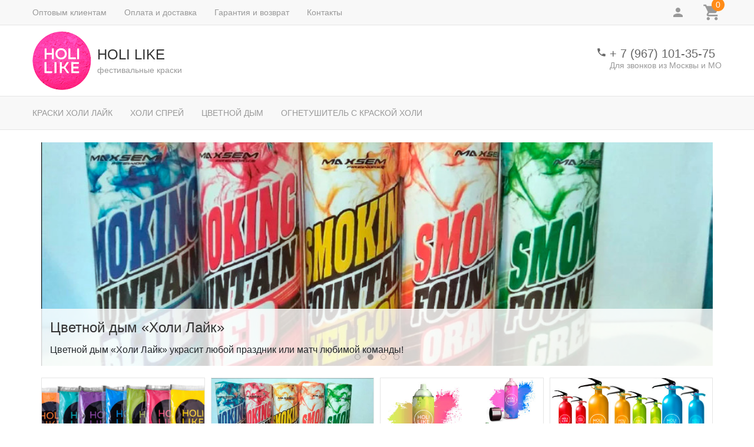

--- FILE ---
content_type: text/html; charset=utf-8
request_url: https://kraskiholy.ru/
body_size: 19212
content:
<!DOCTYPE html><html lang="ru"><head><script>(function(w,d,s,l,i){w[l]=w[l]||[];w[l].push({'gtm.start':
new Date().getTime(),event:'gtm.js'});var f=d.getElementsByTagName(s)[0],
j=d.createElement(s),dl=l!='dataLayer'?'&l='+l:'';j.async=true;j.src=
'https://www.googletagmanager.com/gtm.js?id='+i+dl;f.parentNode.insertBefore(j,f);
})(window,document,'script','dataLayer','GTM-KJZCJHB');</script><title>Купить краски «Холи Лайк» - Holi Like оптом</title><meta http-equiv="content-type" content="text/html; charset=UTF-8" /><meta http-equiv="x-ua-compatible" content="IE=edge" /><meta name="keywords" content="" /><meta name="description" content="Купить краски «Холи Лайк» - Holi Like оптом - производим и поставляем яркие фестивальные краски холи (Гулал) по России и за рубеж." /><meta name="viewport" content="width=device-width, initial-scale=1.0" /><link rel="shortcut icon" href="/favicon.ico" /><link href="https://kraskiholy.ru/blog/rss/" rel="alternate" type="application/rss+xml" title="КраскиХоли.ру" /><!-- CSS --><link href="/wa-data/public/site/themes/inspiration/theme.min.css?v1.0.3" rel="stylesheet" id="theme-css" /><link href="/wa-data/public/site/themes/inspiration/theme.user.css?v1.0.3" rel="stylesheet" /><link href="/wa-content/font/ruble/arial/fontface.css" rel="stylesheet" /><!-- plugin hook: '$wa->css()' --><link href="/wa-apps/shop/plugins/quickorder/js/dialog/jquery.dialog.min.css?2.7.1" rel="stylesheet">
<link href="/wa-apps/shop/plugins/quickorder/css/frontend.min.css?2.7.1" rel="stylesheet">
<!-- end plugin hook: '$wa->css()' --><!-- JS --><script src="/wa-data/public/site/themes/inspiration/js/theme.min.js?v1.0.3"></script><script src="/wa-data/public/site/themes/inspiration/theme.icons.min.js?v1.0.3" async defer></script><!-- plugin hook: '$wa->js()' --><script src="/wa-apps/shop/plugins/kmyasovetnik/js/kmyasovetnik.min.js?1.2"></script>
<script src="/wa-apps/shop/plugins/quickorder/js/dialog/jquery.dialog.min.js?2.7.1"></script>
<script src="/wa-apps/shop/plugins/quickorder/js/frontend.min.js?2.7.1"></script>
<script src="/wa-apps/shop/plugins/flexdiscount/js/flexdiscountFrontend.min.js?4.30.1"></script>
<!-- end plugin hook: '$wa->js()' --><!-- plugin hook: '$wa->head()' --><meta property="og:title" content="Купить краски «Холи Лайк» - Holi Like оптом" />
<meta property="og:image" content="https://kraskiholy.ru/wa-data/public/blog/img/screenshot_4.png" />
<meta property="og:video" content="https://www.youtube.com/watch?v=rK-TLz5OBzw" />
<meta property="og:description" content="Купить краски «Холи Лайк» - Holi Like оптом - производим и поставляем яркие фестивальные краски холи (Гулал) по России и за рубеж." />
<meta property="og:type" content="website" />
<meta property="og:url" content="https://kraskiholy.ru/" />
<meta name="wa-expert-hash" content="8257462d4ec1a8dc956228d040713b708ec8f6" /><script type="text/javascript">
(function(i,s,o,g,r,a,m){i['GoogleAnalyticsObject']=r;i[r]=i[r]||function(){
(i[r].q=i[r].q||[]).push(arguments)},i[r].l=1*new Date();a=s.createElement(o),
m=s.getElementsByTagName(o)[0];a.async=1;a.src=g;m.parentNode.insertBefore(a,m)
})(window,document,'script','//www.google-analytics.com/analytics.js','ga');
ga('create', 'UA-135396933-1', 'auto');
ga('send', 'pageview');

</script><!-- end plugin hook: '$wa->head()' --><script type="text/javascript">!function(){var t=document.createElement("script");t.type="text/javascript",t.async=!0,t.src='https://vk.com/js/api/openapi.js?169',t.onload=function(){VK.Retargeting.Init("VK-RTRG-1383764-fFh94"),VK.Retargeting.Hit()},document.head.appendChild(t)}();</script><noscript><img src="https://vk.com/rtrg?p=VK-RTRG-1383764-fFh94" style="position:fixed; left:-999px;" alt=""/></noscript><!-- plugin hook: 'frontend_head' --><script>window.kmyasovetnikstat = '/kmyasovetnikstat/';</script><style id="quickorder-inline-styles" data-inline-css="1">[data-quickorder-cb]{background:rgba(243,243,243,1);color:#000;-webkit-border-radius:5px;-moz-border-radius:5px;border-radius:5px;font-family:Arial,sans-serif;font-size:14px;font-style:normal;font-weight:normal;padding:10px 25px;margin-top:10px;margin-bottom:10px;text-align:center}[data-quickorder-cb]:hover{background:rgba(222,222,222,1)}[data-quickorder-cb]{display:inline-block}.quickorder-form[data-quickorder-cf]{background:rgba(255,255,255,1);color:#5e5e5e;-webkit-border-radius:5px;-moz-border-radius:5px;border-radius:5px}[data-quickorder-cf] .quickorder-methods .s-quickorder-method{-webkit-border-radius:5px;-moz-border-radius:5px;border-radius:5px}[data-quickorder-cf] .quickorder-popup{-webkit-border-radius:5px;-moz-border-radius:5px;border-radius:5px}.quickorder-form [data-quickorder-cfh]{background:rgba(243,243,243,1);color:#000;font-family:Arial,sans-serif;font-size:24px;font-style:normal;font-weight:normal;padding:10px 15px}[data-quickorder-cf] [data-quickorder-close]{right:15px}[data-quickorder-cf] .quickorder-popup-head{background:rgba(243,243,243,1);color:#000}[data-quickorder-cf] .quickorder-popup{border:2px solid rgba(243,243,243,1)}.quickorder-form [data-quickorder-ct]{font-size:14px;font-style:normal;font-weight:bold}.quickorder-form [data-quickorder-cfs]{padding:7px;-webkit-border-radius:5px;-moz-border-radius:5px;border-radius:5px;border:1px solid #ccc;width:100%}[data-quickorder-cf] .quickorder-methods .s-quickorder-method{border:1px solid #ccc}[data-quickorder-cf] .quickorder-methods-form .wa-value input,[data-quickorder-cf] .quickorder-methods-form .wa-value select,[data-quickorder-cf] .wa-captcha-input,[data-quickorder-cf] .quickorder-methods-form .wa-value textarea{padding:7px;-webkit-border-radius:5px;-moz-border-radius:5px;border-radius:5px;border:1px solid #ccc}.quickorder-form [data-quickorder-cff]{padding:20px;text-align:center}.quickorder-form [data-quickorder-cfb]{background:rgba(243,243,243,1);color:#000;-webkit-border-radius:5px;-moz-border-radius:5px;border-radius:5px;font-family:Arial,sans-serif;font-size:14px;font-style:normal;font-weight:normal;padding:10px 25px;text-align:center}.quickorder-form [data-quickorder-cfb]:hover{background:rgba(222,222,222,1)}[data-quickorder-cf] .quickorder-methods .s-quickorder-method:hover,[data-quickorder-cf] .quickorder-methods .s-quickorder-method.selected{background:rgba(243,243,243,.1)}[data-quickorder-cf] .quickorder-quantity-volume:hover{background:rgba(243,243,243,.1)}[data-quickorder-cf] .quickorder-popup input[type="button"]{background:rgba(243,243,243,1);color:#000;-webkit-border-radius:5px;-moz-border-radius:5px;border-radius:5px;font-family:Arial,sans-serif;font-size:14px;font-style:normal;font-weight:normal;padding:10px 25px;text-align:center}[data-quickorder-cf] .quickorder-popup input[type="button"]:hover{background:rgba(222,222,222,1)}[data-quickorder-pb]{background:rgba(243,243,243,1);color:#000;-webkit-border-radius:5px;-moz-border-radius:5px;border-radius:5px;font-family:Arial,sans-serif;font-size:14px;font-style:normal;font-weight:normal;padding:10px 25px;margin-top:10px;margin-bottom:10px;text-align:center}[data-quickorder-pb]:hover{background:rgba(222,222,222,1)}[data-quickorder-pb]{display:inline-block}.quickorder-form[data-quickorder-pf]{background:rgba(255,255,255,1);color:#5e5e5e;-webkit-border-radius:5px;-moz-border-radius:5px;border-radius:5px}[data-quickorder-pf] .quickorder-methods .s-quickorder-method{-webkit-border-radius:5px;-moz-border-radius:5px;border-radius:5px}[data-quickorder-pf] .quickorder-popup{-webkit-border-radius:5px;-moz-border-radius:5px;border-radius:5px}.quickorder-form [data-quickorder-pfh]{background:rgba(243,243,243,1);color:#000;font-family:Arial,sans-serif;font-size:24px;font-style:normal;font-weight:normal;padding:10px 15px}[data-quickorder-pf] [data-quickorder-close]{right:15px}[data-quickorder-pf] .quickorder-popup-head{background:rgba(243,243,243,1);color:#000}[data-quickorder-pf] .quickorder-popup{border:2px solid rgba(243,243,243,1)}.quickorder-form [data-quickorder-pt]{font-size:14px;font-style:normal;font-weight:bold}.quickorder-form [data-quickorder-pfs]{padding:7px;-webkit-border-radius:5px;-moz-border-radius:5px;border-radius:5px;border:1px solid #ccc;width:100%}[data-quickorder-pf] .quickorder-methods .s-quickorder-method{border:1px solid #ccc}[data-quickorder-pf] .quickorder-methods-form .wa-value input,[data-quickorder-pf] .quickorder-methods-form .wa-value select,[data-quickorder-pf] .wa-captcha-input,[data-quickorder-pf] .quickorder-methods-form .wa-value textarea{padding:7px;-webkit-border-radius:5px;-moz-border-radius:5px;border-radius:5px;border:1px solid #ccc}.quickorder-form [data-quickorder-pff]{padding:20px;text-align:center}.quickorder-form [data-quickorder-pfb]{background:rgba(243,243,243,1);color:#000;-webkit-border-radius:5px;-moz-border-radius:5px;border-radius:5px;font-family:Arial,sans-serif;font-size:14px;font-style:normal;font-weight:normal;padding:10px 25px;text-align:center}.quickorder-form [data-quickorder-pfb]:hover{background:rgba(222,222,222,1)}[data-quickorder-pf] .quickorder-methods .s-quickorder-method:hover,[data-quickorder-pf] .quickorder-methods .s-quickorder-method.selected{background:rgba(243,243,243,.1)}[data-quickorder-pf] .quickorder-quantity-volume:hover{background:rgba(243,243,243,.1)}[data-quickorder-pf] .quickorder-popup input[type="button"]{background:rgba(243,243,243,1);color:#000;-webkit-border-radius:5px;-moz-border-radius:5px;border-radius:5px;font-family:Arial,sans-serif;font-size:14px;font-style:normal;font-weight:normal;padding:10px 25px;text-align:center}[data-quickorder-pf] .quickorder-popup input[type="button"]:hover{background:rgba(222,222,222,1)}/* Добавляйте свой CSS ниже */
</style><script type='text/javascript'>jQuery(document).ready(function($) {$.quickorder.init({version:'2.7.1',isDebug:'0',messages:{"Select product sku":"\u0412\u044b\u0431\u0440\u0430\u0442\u044c \u0432\u0430\u0440\u0438\u0430\u043d\u0442 \u0442\u043e\u0432\u0430\u0440\u0430","Product with the selected option combination is not available for purchase":"\u0422\u043e\u0432\u0430\u0440 \u0441 \u0432\u044b\u0431\u0440\u0430\u043d\u043d\u044b\u043c\u0438 \u0445\u0430\u0440\u0430\u043a\u0442\u0435\u0440\u0438\u0441\u0442\u0438\u043a\u0430\u043c\u0438 \u043d\u0435 \u0434\u043e\u0441\u0442\u0443\u043f\u0435\u043d \u0434\u043b\u044f \u0437\u0430\u043a\u0430\u0437\u0430","This product is already selected":"\u0422\u043e\u0432\u0430\u0440 \u0443\u0436\u0435 \u0432\u044b\u0431\u0440\u0430\u043d","Fix the errors above":"\u0418\u0441\u043f\u0440\u0430\u0432\u044c\u0442\u0435 \u0434\u043e\u043f\u0443\u0449\u0435\u043d\u043d\u044b\u0435 \u043e\u0448\u0438\u0431\u043a\u0438","The shopping cart is empty":"\u041a\u043e\u0440\u0437\u0438\u043d\u0430 \u043f\u0443\u0441\u0442\u0430","Wait, please... Redirecting":"\u041f\u043e\u0436\u0430\u043b\u0443\u0439\u0441\u0442\u0430, \u043f\u043e\u0434\u043e\u0436\u0434\u0438\u0442\u0435... \u0418\u0434\u0435\u0442 \u043f\u0435\u0440\u0435\u043d\u0430\u043f\u0440\u0430\u0432\u043b\u0435\u043d\u0438\u0435","Field is required":"\u041e\u0431\u044f\u0437\u0430\u0442\u0435\u043b\u044c\u043d\u043e\u0435 \u043f\u043e\u043b\u0435","Fill in required fields":"\u0417\u0430\u043f\u043e\u043b\u043d\u0438\u0442\u0435 \u043e\u0431\u044f\u0437\u0430\u0442\u0435\u043b\u044c\u043d\u044b\u0435 \u043f\u043e\u043b\u044f","Your order is empty":"\u0412\u0430\u0448 \u0437\u0430\u043a\u0430\u0437 \u043f\u0443\u0441\u0442","Fill in captcha field":"\u0417\u0430\u043f\u043e\u043b\u043d\u0438\u0442\u0435 \u043f\u0440\u043e\u0432\u0435\u0440\u043e\u0447\u043d\u044b\u0439 \u043a\u043e\u0434","Terms and agreement":"\u0423\u0441\u043b\u043e\u0432\u0438\u044f \u0438 \u0441\u043e\u0433\u043b\u0430\u0448\u0435\u043d\u0438\u044f","Phone format is not correct.<br>Use this one:":"\u041d\u0435\u043a\u043e\u0440\u0440\u0435\u043a\u0442\u043d\u044b\u0439 \u0444\u043e\u0440\u043c\u0430\u0442 \u0442\u0435\u043b\u0435\u0444\u043e\u043d\u0430.<br>\u0418\u0441\u043f\u043e\u043b\u044c\u0437\u0443\u0439\u0442\u0435 \u0442\u0430\u043a\u043e\u0439:","Shipping method has errors. Please, fix them.":"\u041c\u0435\u0442\u043e\u0434\u044b \u0434\u043e\u0441\u0442\u0430\u0432\u043a\u0438 \u0441\u043e\u0434\u0435\u0440\u0436\u0430\u0442 \u043e\u0448\u0438\u0431\u043a\u0438. \u041f\u043e\u0436\u0430\u043b\u0443\u0439\u0441\u0442\u0430, \u0438\u0441\u043f\u0440\u0430\u0432\u044c\u0442\u0435 \u0438\u0445.","Payment method has errors. Please, fix them.":"\u041c\u0435\u0442\u043e\u0434\u044b \u043e\u043f\u043b\u0430\u0442\u044b \u0441\u043e\u0434\u0435\u0440\u0436\u0430\u0442 \u043e\u0448\u0438\u0431\u043a\u0438. \u041f\u043e\u0436\u0430\u043b\u0443\u0439\u0441\u0442\u0430, \u0438\u0441\u043f\u0440\u0430\u0432\u044c\u0442\u0435 \u0438\u0445.","Minimal sum of order is %s":"\u041c\u0438\u043d\u0438\u043c\u0430\u043b\u044c\u043d\u0430\u044f \u0441\u0443\u043c\u043c\u0430 \u0437\u0430\u043a\u0430\u0437\u0430 %s","Minimal sum of each product is":"\u041c\u0438\u043d\u0438\u043c\u0430\u043b\u044c\u043d\u0430\u044f \u0441\u0442\u043e\u0438\u043c\u043e\u0441\u0442\u044c \u043a\u0430\u0436\u0434\u043e\u0433\u043e \u0442\u043e\u0432\u0430\u0440\u0430 %s","Minimal quantity of products is":"\u041c\u0438\u043d\u0438\u043c\u0430\u043b\u044c\u043d\u043e\u0435 \u043a\u043e\u043b\u0438\u0447\u0435\u0441\u0442\u0432\u043e \u0442\u043e\u0432\u0430\u0440\u043e\u0432","Minimal quantity of each product is":"\u041c\u0438\u043d\u0438\u043c\u0430\u043b\u044c\u043d\u043e\u0435 \u043a\u043e\u043b\u0438\u0447\u0435\u0441\u0442\u0432\u043e \u043a\u0430\u0436\u0434\u043e\u0433\u043e \u0442\u043e\u0432\u0430\u0440\u0430","Wait, please..":"\u041f\u043e\u0436\u0430\u043b\u0443\u0439\u0441\u0442\u0430, \u043f\u043e\u0434\u043e\u0436\u0434\u0438\u0442\u0435.."},currency:{"code":"RUB","sign":"\u0440\u0443\u0431.","sign_html":"<span class=\"ruble\">\u20bd<\/span>","sign_position":1,"sign_delim":" ","decimal_point":",","frac_digits":"2","thousands_sep":" "},usingPlugins:1,contactUpdate:1,popupClose:1,minimal:{"product_quantity":"","total_quantity":"","product_sum":"","price":""},productButton:'[data-quickorder-product-button]',cartButton:'[data-quickorder-cart-button]',analytics:{"cart":{"ga_counter":"","ya_counter":"","yaecom":"","yaecom_goal_id":"","yaecom_container":"","ya_fopen":"","ya_submit":"","ya_submit_error":"","ga_category_fopen":"","ga_action_fopen":"","ga_category_submit":"","ga_action_submit":"","ga_category_submit_error":"","ga_action_submit_error":""},"product":{"ga_counter":"","ya_counter":"","yaecom":"","yaecom_goal_id":"","yaecom_container":"","ya_fopen":"","ya_submit":"","ya_submit_error":"","ga_category_fopen":"","ga_action_fopen":"","ga_category_submit":"","ga_action_submit":"","ga_category_submit_error":"","ga_action_submit_error":""}},urls:{getProductSkus:'/quickorder/getProductSkus/',shipping:'/quickorder/shipping/update/',update:'/quickorder/update/',load:'/quickorder/load/',payment:'/quickorder/payment/',send:'/quickorder/send/',service:'/quickorder/service/update/',cartSaveUrl:{shop:'https://kraskiholy.ru/cart/save/',plugin:'https://kraskiholy.ru/my/'},cartDeleteUrl:{shop:'https://kraskiholy.ru/cart/delete/',plugin:'https://kraskiholy.ru/my/'},cartAddUrl:{shop:'https://kraskiholy.ru/cart/add/',plugin:'https://kraskiholy.ru/my/'}}});});</script><style>i.icon16-flexdiscount.loading{background-image:url(https://kraskiholy.ru/wa-apps/shop/plugins/flexdiscount/img/loading16.gif)}i.flexdiscount-big-loading{background:url(https://kraskiholy.ru/wa-apps/shop/plugins/flexdiscount/img/loading.gif) no-repeat}.fl-is-loading > * { opacity: 0.3; }.fl-is-loading { position:relative }.fl-is-loading:after{ position:absolute; top:0;left:0;content:"";width:100%;height:100%; background:url(https://kraskiholy.ru/wa-apps/shop/plugins/flexdiscount/img/loader2.gif) center center no-repeat}.fl-loader-2:after{ position:absolute; top:0;left:0;content:"";width:100%;height:100%; background:url(/wa-content/img/loading16.gif) center center no-repeat}i.icon16-flexdiscount{background-repeat:no-repeat;height:16px;width:16px;display:inline-block;text-indent:-9999px;text-decoration:none!important;vertical-align:top;margin:-.1em .25em 0 0}i.flexdiscount-big-loading{display:inline-block;width:32px;height:32px;margin:15px 0}.flexdiscount-coup-del-block,.flexdiscount-loader{display:none}.align-center{text-align:center}.flexdiscount-coup-result,.flexdiscount-form,.flexdiscount-price-block,.flexdiscount-user-affiliate,.flexdiscount-user-discounts{margin:10px 0}.flexdiscount-coup-result{color:green}.flexdiscount-coup-result.flexdiscount-error{color:red}.flexdiscount-max-affiliate,.flexdiscount-max-discount{font-size:1.5em;color:#c03;font-weight:600}.flexdiscount-coupon-delete:before{content:'x';padding:5px;-webkit-border-radius:50%;-moz-border-radius:50%;border-radius:50%;border:2px solid red;width:.5em;height:.5em;display:inline-block;text-align:center;line-height:.5em;margin-right:5px;font-size:1.3em;color:red;font-weight:700;vertical-align:middle}.flexdiscount-price-block{display:inline-block}.flexdiscount-product-discount{display:table}.flexdiscount-my-content>div{padding:10px}.flexdiscount-discounts-affiliate{color:#c03;background:#fff4b4;padding:5px 10px;border-radius:20px}/***********************
 *
 * ru: Блок Доступных скидок и бонусов
 * en: Available discount and bonuses
 *
************************/

/**
* Обертка
* Wrap
*/
.flexdiscount-available-discount { }
/**
* Блок вывода Доступных скидок и бонусов
* Available discount and bonuses
*/
.flexdiscount-alldiscounts { clear: none; background-color: #FFFFFF; border: 1px solid #DDDDDD; -webkit-border-radius: 4px; -moz-border-radius: 4px; border-radius: 4px; margin: 10px 0; }
/**
* Шапка
* Header block
*/
.flexdiscount-alldiscounts-heading { background: #fff4b4; text-transform: uppercase; -webkit-border-top-left-radius: 3px; -moz-border-top-left-radius: 3px; border-top-left-radius: 3px; -webkit-border-top-right-radius: 3px; -moz-border-top-right-radius: 3px; border-top-right-radius: 3px; padding: 10px 15px;}
/**
* Заголовок шапки
* Header text
*/
.flexdiscount-alldiscounts-heading .h3 { font-size: 14px; margin: 0; padding: 0; color: #444;}
/**
* Внутренний отступ основной части
* Padding of the block body
*/
.flexdiscount-alldiscounts-body, .flexdiscount-alldiscounts .flexdiscount-body { padding: 15px; }
/*
* Ширина таблицы
* Width table
*/
.flexdiscount-alldiscounts table { width: 100%; }
/*
* Внешний отступ неупорядоченных списков
* Margin of unordered lists
*/
.flexdiscount-alldiscounts ul { margin: 0; }
/*
* Стили таблицы
* Table styles
*/
.flexdiscount-alldiscounts .flexdiscount-table { border-left: 1px solid #000; border-top: 1px solid #000; width: 100%; margin: 0; }
/*
* Стили заголовков и ячеек таблицы
* Table cells styles
*/
.flexdiscount-alldiscounts .flexdiscount-table td, .flexdiscount-alldiscounts .flexdiscount-table th { color: #000; border: 1px solid #000; padding: 5px; }
.fl-discount-skus { margin-bottom: 10px; }
tr.fl-discount-skus td { padding: 10px 5px; }

/***********************
 *
 * ru: Блок Действующих скидок и бонусов
 * en: Product active discounts and bonuses
 *
************************/

/**
* Обертка
* Wrap
*/
.flexdiscount-product-discount { display: table; }
/**
* Блок вывода Действующих скидок и бонусов
* Product active discounts and bonuses block
*/
.flexdiscount-pd-block { background-color: #FFFFFF; border: 1px solid #DDDDDD; -webkit-border-radius: 4px; -moz-border-radius: 4px; border-radius: 4px; margin: 10px 0; }
/**
* Шапка
* Header block
*/
.flexdiscount-pd-block .flexdiscount-heading, #yourshop .flexdiscount-pd-block .flexdiscount-heading { background: #163bdb; text-transform: uppercase; border-color: #DDDDDD; color: #333333; -webkit-border-top-left-radius: 3px; -moz-border-top-left-radius: 3px; border-top-left-radius: 3px; -webkit-border-top-right-radius: 3px; -moz-border-top-right-radius: 3px; border-top-right-radius: 3px; padding: 10px 15px;}
/**
* Заголовок шапки
* Header text
*/
.flexdiscount-pd-block .flexdiscount-heading .h3 { font-size: 14px; margin: 0; padding: 0; color: #fff;}
/**
* Внутренний отступ основной части
* Padding of the block body
*/
.flexdiscount-pd-block .flexdiscount-body { padding: 15px; }
/*
* Внешний отступ неупорядоченных списков
* Margin of unordered lists
*/
.flexdiscount-pd-block ul { margin: 0; }
/*
* Стили таблицы
* Table styles
*/
.flexdiscount-pd-block .flexdiscount-table { border-left: 1px solid #000; border-top: 1px solid #000; width: 100%; margin: 0; }
/*
* Стили заголовков и ячеек таблицы
* Table cells styles
*/
.flexdiscount-pd-block .flexdiscount-table td, .flexdiscount-pd-block .flexdiscount-table th { color: #000; border: 1px solid #000; padding: 5px; }

/***********************
 *
 * ru: Активные скидок и бонусов
 * en: Active discounts and bonuses block
 *
************************/

/**
* Обертка
* Wrap
*/
.flexdiscount-user-discounts { }
/**
* Блок вывода активных скидок и бонусов
* Active discounts and bonuses block
*/
.flexdiscount-discounts { clear: both; overflow: hidden; background-color: #FFFFFF; border: 1px solid #ddd; margin: 10px 0; }
/**
* Шапка
* Header block
*/
.flexdiscount-discounts-heading { background: #eee; text-transform: uppercase; color: #333333; padding: 10px 15px; }
/**
* Заголовок шапки
* Header text
*/
.flexdiscount-discounts-heading .h3 { font-size: 14px; margin: 0; color: #444; }
/**
* Внутренний отступ основной части
* Padding of the block body
*/
.flexdiscount-discounts-body { padding: 0; }
/*
* Ширина таблицы
* Width table
*/
.flexdiscount-discounts table { width: 100%; }
/*
* Стили неупорядоченных списков
* Styles of unordered lists
*/
.flexdiscount-discounts-body ul { list-style: none; padding: 0; margin: 0; }
.flexdiscount-discounts-body li { padding: 10px 15px; background-color: #fefce3; margin: 5px 0; }
/*
* Стили для размера скидки
* Styles for discount
*/
.flexdiscount-discounts-price { color: #e8385c; display: inline-block; }

/***********************
 *
 * ru: Дополнительная форма ввода купонов
 * en: Additional coupon form
 *
************************/

/*
* Цвет сообщения о успешно введенном купоне
* Message color about successfully entered coupon
*/
.flexdiscount-coup-result { color: green; }
/*
* Цвет сообщения о неверно введенном купоне
* Message color about incorrectly entered coupon
*/
.flexdiscount-coup-result.flexdiscount-error { color: #ff0000; }
/**
* Крестик удаления купона
* Delete coupon cross
*/
.flexdiscount-coupon-delete:before { content: 'x'; padding: 5px; -webkit-border-radius: 50%; -moz-border-radius: 50%; border-radius: 50%; border: 2px solid #ff0000; width: .5em; height: .5em; display: inline-block; text-align: center; line-height: .5em; margin-right: 5px; font-size: 1.3em; color: #ff0000; font-weight: bold; vertical-align: middle; }

/***********************
 *
 * ru: Блок правил запрета
 * en: Deny discounts block
 *
************************/

/**
* Обертка
* Wrap
*/
.flexdiscount-deny-discount { }
/**
* Блок вывода правил запрета
* Deny discounts block
*/
.flexdiscount-denydiscounts { clear: none; background-color: #FFFFFF; border: 1px solid #DDDDDD; -webkit-border-radius: 4px; -moz-border-radius: 4px; border-radius: 4px; margin: 10px 0; }
/**
* Шапка
* Header block
*/
.flexdiscount-denydiscounts-heading { background: #ff0000; text-transform: uppercase; -webkit-border-top-left-radius: 3px; -moz-border-top-left-radius: 3px; border-top-left-radius: 3px; -webkit-border-top-right-radius: 3px; -moz-border-top-right-radius: 3px; border-top-right-radius: 3px; padding: 10px 15px;}
/**
* Заголовок шапки
* Header text
*/
.flexdiscount-denydiscounts-heading .h3 { font-size: 14px; margin: 0; padding: 0; color: #fff;}
/**
* Внутренний отступ основной части
* Padding of the block body
*/
.flexdiscount-denydiscounts-body, .flexdiscount-denydiscounts .flexdiscount-body { padding: 15px; }
/*
* Ширина таблицы
* Width table
*/
.flexdiscount-denydiscounts table { width: 100%; }
/*
* Внешний отступ неупорядоченных списков
* Margin of unordered lists
*/
.flexdiscount-denydiscounts ul { margin: 0; }
/*
* Стили таблицы
* Table styles
*/
.flexdiscount-denydiscounts .flexdiscount-table { border-left: 1px solid #000; border-top: 1px solid #000; width: 100%; margin: 0; }
/*
* Стили заголовков и ячеек таблицы
* Table cells styles
*/
.flexdiscount-denydiscounts .flexdiscount-table td, .flexdiscount-denydiscounts .flexdiscount-table th { color: #000; border: 1px solid #000; padding: 5px; }

/***********************
 *
 * ru: Блок цены со скидкой
 * en: Block of price with discount
 *
************************/

/*
* Обертка
* Wrap
*/
.flexdiscount-price-block { display: inline-block; }

/***********************
 *
 * ru: Скидки в личном кабинете
 * en: Discounts in customer account
 *
************************/

/*
* Обертка
* Wrap
*/
.flexdiscount-my-content > div { padding: 10px; }

/***********************
 *
 * ru: Остальные стили
 * en: Other styles
 *
************************/

/*
* Бонусы
* Bonuses
*/
.flexdiscount-discounts-affiliate { color: #c03; background: #fff4b4; padding: 5px 10px; border-radius: 20px; }
/**
* Максимальное значение скидок и бонусов в блоках Доступных и Действующих скидок
* Maximum value of discount and bonuses in Available discounts block and Product discounts block
*/
.flexdiscount-max-discount, .flexdiscount-max-affiliate { font-size: 1.3em; color: #c03; font-weight: 600; }</style><script>$(function() {$.flexdiscountFrontend = new FlexdiscountPluginFrontend({urls: {couponAddUrl: '/flexdiscount/couponAdd/',updateDiscountUrl: '/flexdiscount/update/',refreshCartUrl: '/flexdiscount/cartUpdate/',deleteUrl: '/flexdiscount/couponDelete/',cartSaveUrl: {shop: '/cart/save/',plugin: '/my/'},cartDeleteUrl: {shop: '/cart/delete/',plugin: '/my/'},cartAddUrl: {shop: '/cart/add/',plugin: '/my/'}},updateInfoblocks: 1,hideDefaultAffiliateBlock: '1',ss8forceUpdate: '0',addAffiliateBlock: 1,loaderType: 'loader1',locale: 'ru_RU',settings: {"enable_frontend_cart_hook":1},shopVersion: '8.12.0.35'});});</script><!--kmgtm plugin SETTINGS-->
<script src="/wa-apps/shop/plugins/kmgtm/js/kmgtm.min.js?v1.6.1.4" type="application/javascript" data-script-exception="1"></script>
<script data-script-exception="1">
(function(){
    Kmgtm.init({"settings":{"enable_for_domain":"1","onestep_checkout":"1","onestep_path":"","do_not_send_checkout_steps":"0","respect_previous_steps":"0","use_gtm":1,"gtm_id":"GTM-KJZCJHB","gtm_manual":"1","add_datalayer":"1","datalayer_name":"dataLayer","gtm_ee":1,"gtm_type":"1","gtm_logged":"1","gtm_userid":"1","gtm_usergroup":"1","gtm_ecom_data":"1","ua_id":"UA-135396933-1","ua_additional_code_before":0,"ua_additional_code":0,"ua_ee":1,"ua_remarketing":1,"ua_dynamic_remarketing":"1","ua_dynamic_remarketing_indexes":{"ecomm_prodid":"1","ecomm_pagetype":"2","ecomm_totalvalue":"3"},"crossselling_count":12,"upselling_count":12,"refund_button_ids":"delete, refund","quicklook":"","productclick":"[data-kmgtm=\"product-click\"], #product-list .product-list li a, .related .product-list li a, .product-list li a","product":"[data-kmgtm=\"product\"], #product-list .product-list li, .related .product-list li, .product-list li","categoryname":"[data-kmgtm=\"category-name\"], .category-name","all_categories":"1","brand":"0","revenue":{"products":"1","shipping":"1"},"affiliate":"","product_name_mask":"{{name}} {{sku.name}}","add_variant":"1","yaid":"35998105","mailid":"3100748","tmr_list_id":"1","fb_user_data":{"em":"1","fn":"1","ln":"1","ph":"1","ge":"1","db":"1"},"vk_price_id":"","click_selector":"[data-kmgtm=\"product-click\"], #product-list .product-list li a, .related .product-list li a, .product-list li a","product_selector":"[data-kmgtm=\"product\"], #product-list .product-list li, .related .product-list li, .product-list li","category_selector":"[data-kmgtm=\"category-name\"], .category-name","quicklook_selector":0,"default_ua_exist":"UA-135396933-1","currency_code":"RUB"},"url":"\/kmgtm\/changepurchase","url_order":"\/kmgtm\/getpurchase","checkout_version":1,"url_checkout_step":"\/kmgtm\/checkoutstep"});
})();
</script>
<!--/kmgtm plugin SETTINGS-->

<!--kmgtm plugin DATALAYER-->
<script data-script-exception="1">
window.dataLayer = window.dataLayer || [];
Kmgtm.GTM.pushData({"kmgtm.currency":"RUB"});
Kmgtm.GTM.pushData({"page_category":"default"});
Kmgtm.GTM.pushData({"user_status":"not logged"});
Kmgtm.GTM.pushData({"kmgtm.uaId":"UA-135396933-1"});
Kmgtm.GTM.eventSend('kmgtm.DATALAYER');
</script>
<!--/kmgtm plugin DATALAYER-->

<!--kmgtm plugin ADWORDS-->
<script data-script-exception="1">
Kmgtm.GTM.pushData({"ecomm_pagetype":"home"});
Kmgtm.GA.setDimension(2, 'home');
Kmgtm.GTM.eventSend('kmgtm.ADWORDS');
</script>
<!--/kmgtm plugin ADWORDS-->

<!--kmgtm plugin TMR-->
<script data-script-exception="1">
Kmgtm.GTM.pushData({"kmgtm.tmrMailId":"3100748"});
Kmgtm.GTM.pushData({"kmgtm.tmrListId":"1"});
Kmgtm.GTM.eventSend('kmgtm.TMR');
</script>
<!--/kmgtm plugin TMR-->

<!--kmgtm plugin FB-->
<script data-script-exception="1">
Kmgtm.GTM.eventSend('kmgtm.FB');
</script>
<!--/kmgtm plugin FB-->

<!--kmgtm plugin YA-->
<script data-script-exception="1">
Kmgtm.GTM.pushData({"kmgtm.yaId":"35998105"});
Kmgtm.GTM.pushData({"kmgtm.yaClientId":""});
Kmgtm.GTM.eventSend('kmgtm.YA');
</script>
<!--/kmgtm plugin YA-->

<!--kmgtm plugin UA-->
<script data-script-exception="1">
Kmgtm.GA.remarketingPlugin();
</script>
<!--/kmgtm plugin UA-->

<!--kmgtm plugin GTM-->
<script data-script-exception="1">
window['dataLayer'] = window['dataLayer'] || [];
Kmgtm.GTM.eventSend('kmgtm.GTM');
</script>
<!--/kmgtm plugin GTM-->
<!-- end plugin hook: 'frontend_head' -->
<!--kmgtm plugin GTM-->
<script data-script-exception="1">
/* GA hack */
if (window['GoogleAnalyticsObject'] === undefined) {
    window['GoogleAnalyticsObject'] = 'ga';
    window['ga'] = window['ga'] || function() {
        (window['ga'].q = window['ga'].q || []).push(arguments)
    };
}
/* Google Tag Manager // KMGTM */
(function(w,d,s,l,i){w[l]=w[l]||[];w[l].push({'gtm.start':
new Date().getTime(),event:'gtm.js'});var f=d.getElementsByTagName(s)[0],
j=d.createElement(s),dl=l!='dataLayer'?'&l='+l:'';j.async=true;j.src=
'https://www.googletagmanager.com/gtm.js?id='+i+dl;f.parentNode.insertBefore(j,f);
})(window,document,'script','dataLayer','GTM-KJZCJHB');
/* End Google Tag Manager // KMGTM */
</script>
<!--/kmgtm plugin GTM-->
<link href="//stackpath.bootstrapcdn.com/bootstrap/4.3.1/css/bootstrap.min.css" rel="stylesheet" integrity="sha384-ggOyR0iXCbMQv3Xipma34MD+dH/1fQ784/j6cY/iJTQUOhcWr7x9JvoRxT2MZw1T" crossorigin="anonymous">
<script src="//stackpath.bootstrapcdn.com/bootstrap/4.3.1/js/bootstrap.min.js" integrity="sha384-JjSmVgyd0p3pXB1rRibZUAYoIIy6OrQ6VrjIEaFf/nJGzIxFDsf4x0xIM+B07jRM" crossorigin="anonymous"></script>
<script src="//stackpath.bootstrapcdn.com/bootstrap/4.3.1/js/bootstrap.bundle.min.js" integrity="sha384-xrRywqdh3PHs8keKZN+8zzc5TX0GRTLCcmivcbNJWm2rs5C8PRhcEn3czEjhAO9o" crossorigin="anonymous"></script></head><body><!-- Google Tag Manager (noscript) // KMGTM -->
<noscript><iframe src="https://www.googletagmanager.com/ns.html?id=GTM-KJZCJHB"
height="0" width="0" style="display:none;visibility:hidden"></iframe></noscript>
<!-- End Google Tag Manager (noscript) // KMGTM --><noscript><iframe src="https://www.googletagmanager.com/ns.html?id=GTM-KJZCJHB"
height="0" width="0" style="display:none;visibility:hidden"></iframe></noscript><div class="uk-wrapper"><header class="globalheader"><div class="uk-hidden@m"><div class="uk-bar-container uk-bar-muted uk-bar-small uk-bar-top" data-uk-sticky><div class="uk-bar uk-flex-middle"><div class="uk-bar-group "><a class="uk-menu-toggle uk-bar-toggle" href="#uk-menu-target" data-uk-toggle data-uk-icon="menu"></a><a class="uk-contacts-toggle uk-bar-toggle" href="#uk-contacts-target" data-uk-toggle data-uk-icon="phone"></a></div><div class="uk-bar-group uk-flex-center uk-width-expand"><div class="uk-bar-item uk-logo uk-logo-mobile"><img class="uk-logo-image" data-uk-img data-src="/wa-data/public/site/themes/inspiration/img/logo-phone.png?v1550823610?v1.0.3" alt="HOLI LIKE" style="max-width:50px;max-height:50px;"></div></div><div class="uk-bar-group "><a class="uk-account-toggle uk-bar-toggle" href="/login/" data-uk-icon="person" data-uk-auth="media:@m"></a><a class="uk-cart-toggle uk-bar-toggle empty" href="/cart/" data-uk-cart-toggle="animation: uk-slideshow-scale-out" data-uk-toggle="target: #uk-cart-target; mode: hover"><span class="uk-position-relative" data-uk-icon="icon: shopping_cart; ratio: 1.3333333334"><span class="cart-count uk-badge uk-border-circle uk-position-absolute uk-position-z-index" style="top:-8px;left:15px;">0</span></span></a></div></div></div></div><div class="uk-visible@m" data-uk-menu="align: top"><div class="uk-bar-container uk-bar-muted uk-bar-small uk-bar-top uk-position-relative uk-position-z-index"><div class="uk-container"><div class="uk-bar uk-flex-middle"><div class="uk-bar-group uk-width-expand"><div class="uk-width-expand uk-overflow-hidden"><ul class="uk-pages uk-bar-nav uk-menu-dropdown uk-menu-default" data-uk-menu-more="label: <span data-uk-icon='more_horiz'></span>"><li class="brach-id-4"><a href="/holi-like-optom/">Оптовым клиентам</a></li><li class="brach-id-2"><a href="/oplata-i-dostavka/">Оплата и доставка</a></li><li class="brach-id-3"><a href="/garantiya-i-vozvrat/">Гарантия и возврат</a></li><li class="brach-id-1"><a href="/contact/">Контакты</a></li></ul></div></div><div class="uk-bar-group "><a class="uk-account-toggle uk-bar-toggle" href="/login/" data-uk-icon="person" data-uk-auth="media:@m"></a><a class="uk-cart-toggle uk-bar-toggle empty" href="/cart/" data-uk-cart-toggle="animation: uk-slideshow-scale-out" data-uk-toggle="target: #uk-cart-target; mode: hover"><span class="uk-position-relative" data-uk-icon="icon: shopping_cart; ratio: 1.3333333334"><span class="cart-count uk-badge uk-border-circle uk-position-absolute uk-position-z-index" style="top:-8px;left:15px;">0</span></span></a></div></div></div></div><div class="uk-bar-container uk-bar-overlay-light uk-padding-small uk-padding-remove-horizontal"><div class="uk-container"><div class="uk-bar uk-flex-middle"><div class="uk-bar-group "><div class="uk-bar-item uk-logo"><div class="uk-grid uk-grid-small uk-flex-nowrap uk-flex-middle"><div><img class="uk-logo-image" data-uk-img data-src="/wa-data/public/site/themes/inspiration/img/logo.png?v1550823515?v1.0.3" alt="HOLI LIKE" style="max-width:100px;max-height:100px;"></div><div><div class="uk-logo-title uk-h3 uk-margin-remove">HOLI LIKE</div><div class="uk-logo-tagline uk-text-small uk-text-muted">фестивальные краски</div></div></div></div></div><div class="uk-bar-group uk-flex-center uk-width-expand"></div><div class="uk-bar-group uk-flex-column "><div class="uk-bar-item"><div class="uk-phone uk-flex uk-flex-nowrap"><div><span class="uk-contact-icon" data-uk-icon="icon: phone; ratio: 0.75"></span></div><div><div class="ya-phone-1 uk-contact uk-link-reset uk-text-nowrap"><a href="tel:+79671013575">+ 7 (967) 101-35-75</a></div><div class="uk-contact-note uk-text-muted uk-link-muted">Для звонков из Москвы и МО</div></div></div></div><div class="uk-bar-item uk-bar-item-divider-small"></div></div></div></div></div><div class="uk-bar-container uk-bar-muted uk-bar-medium uk-bar-middle"><div class="uk-container"><div class="uk-bar uk-flex-middle"><div class="uk-bar-group uk-width-1-1"><div class="uk-width-expand uk-overflow-hidden"><ul class="uk-categories uk-bar-nav uk-menu-dropdown uk-menu-default" data-uk-menu-more="label: <span data-uk-icon='more_horiz'></span>"><li class="brach-id-1"><a href="/category/kraski-holy-like/">Краски Холи Лайк</a></li><li class="brach-id-2"><a href="/category/holy-sprey/">Холи Спрей</a></li><li class="brach-id-3"><a href="/category/tsvetnoy-dym/">Цветной Дым</a></li><li class="brach-id-4"><a href="/category/ognetushitel-s-kraskoy-holy-like/">Огнетушитель с Краской Холи</a></li></ul></div></div></div></div></div><div class="uk-bar-container uk-bar-muted uk-bar-medium uk-bar-top uk-bar-sticky" data-uk-sticky="animation: uk-animation-slide-top"><div class="uk-container"><div class="uk-bar uk-flex-middle"><div class="uk-bar-group "><ul class="uk-categories uk-bar-nav uk-menu-dropdown uk-menu-icons"><li class="uk-parent"><a href="#">Категории</a><ul><li class="brach-id-1"><a href="/category/kraski-holy-like/">Краски Холи Лайк</a></li><li class="brach-id-2"><a href="/category/holy-sprey/">Холи Спрей</a></li><li class="brach-id-3"><a href="/category/tsvetnoy-dym/">Цветной Дым</a></li><li class="brach-id-4"><a href="/category/ognetushitel-s-kraskoy-holy-like/">Огнетушитель с Краской Холи</a></li></ul></li></ul></div><div class="uk-bar-group uk-width-expand"></div><div class="uk-bar-group "><div class="uk-bar-item"><div class="uk-phone uk-flex uk-flex-nowrap"><div><span class="uk-contact-icon" data-uk-icon="icon: phone; ratio: 0.75"></span></div><div><div class="ya-phone-1 uk-contact uk-link-reset uk-text-nowrap"><a href="tel:+79671013575">+ 7 (967) 101-35-75</a></div><div class="uk-contact-note uk-text-muted uk-link-muted">Для звонков из Москвы и МО</div></div></div></div><a class="uk-cart-toggle uk-bar-toggle empty" href="/cart/" data-uk-cart-toggle="animation: uk-slideshow-scale-out" data-uk-toggle="target: #uk-cart-target; mode: hover"><span class="uk-position-relative" data-uk-icon="icon: shopping_cart; ratio: 1.3333333334"><span class="cart-count uk-badge uk-border-circle uk-position-absolute uk-position-z-index" style="top:-8px;left:15px;">0</span></span></a></div></div></div></div></div><!-- plugin hook: 'frontend_header' --><!-- end plugin hook: 'frontend_header' -->

</header><div class="maincontent uk-section uk-section-xsmall"><div class="container uk-container"><div id="page-content" class="uk-grid"><main class="content uk-content uk-width-expand" data-uk-height-viewport="expand: true" itemscope itemtype="http://schema.org/WebPage"><div class="uk-panel uk-panel-box"><div class="tm-home-page"><div class="tm-home-page-slideshow uk-panel uk-margin uk-margin-remove-adjacent uk-visible@s"><div class="uk-position-relative uk-visible-toggle" data-uk-slideshow="{&quot;animation&quot;:&quot;slide&quot;,&quot;ratio&quot;:&quot;3:1&quot;,&quot;autoplay&quot;:1,&quot;autoplay-interval&quot;:7000,&quot;pause-on-hover&quot;:1}"><ul class="uk-slideshow-items"><li><img data-uk-img data-src="/wa-data/public/shop/promos/1.1000x0.png?v=1561122858" alt="" data-uk-cover /><div class=""><div class="uk-panel uk-position-bottom uk-overlay-default uk-padding uk-transition-slide-bottom-small"><div class="uk-margin-small uk-h3">Краски «Холи Лайк»</div><div class="uk-panel uk-visible@m">Краски «Холи Лайк» — цветные порошки на основе пищевых красителей. Применяются на фестивалях, карнавалах, праздниках и фотосессиях.</div></div></div><a class="uk-position-cover" href="/category/kraski-holy-like/"></a></li><li><img data-uk-img data-src="/wa-data/public/shop/promos/2.1000x0.jpg?v=1561122858" alt="" data-uk-cover /><div class=""><div class="uk-panel uk-position-bottom uk-overlay-default uk-padding uk-transition-slide-bottom-small"><div class="uk-margin-small uk-h3">Цветной дым «Холи Лайк»</div><div class="uk-panel uk-visible@m">Цветной дым «Холи Лайк» украсит любой праздник или матч любимой команды!</div></div></div><a class="uk-position-cover" href="/category/tsvetnoy-dym/"></a></li><li><img data-uk-img data-src="/wa-data/public/shop/promos/3.1000x0.jpg?v=1561122858" alt="" data-uk-cover /><div class=""><div class="uk-panel uk-position-bottom uk-overlay-default uk-padding uk-transition-slide-bottom-small"><div class="uk-margin-small uk-h3">Холи спрей  с Краской Холи</div><div class="uk-panel uk-visible@m">Холи спрей с Краской Холи</div></div></div><a class="uk-position-cover" href="/category/holy-sprey/"></a></li><li><img data-uk-img data-src="/wa-data/public/shop/promos/4.1000x0.jpg?v=1561122858" alt="" data-uk-cover /><div class=""><div class="uk-panel uk-position-bottom uk-overlay-default uk-padding uk-transition-slide-bottom-small"><div class="uk-margin-small uk-h3">Огнетушитель с Краской Холи</div><div class="uk-panel uk-visible@m">Огнетушитель с Краской Холи</div></div></div><a class="uk-position-cover" href="/category/ognetushitel-s-kraskoy-holy-like/"></a></li></ul><div class="uk-position-bottom-center uk-position-small"><ul class="uk-slideshow-nav uk-dotnav uk-flex-nowrap"></ul></div><div class="uk-light"><button type="button" class="uk-position-center-left uk-position-small uk-hidden-hover uk-overlay-primary uk-slidenav-large" data-uk-slidenav-previous data-uk-slideshow-item="previous"></button><button type="button" class="uk-position-center-right uk-position-small uk-hidden-hover uk-overlay-primary uk-slidenav-large" data-uk-slidenav-next data-uk-slideshow-item="next"></button></div></div></div><div class="tm-home-page-promocards uk-panel uk-margin"><ul class="uk-grid uk-grid-small uk-child-width-1-2@s uk-child-width-1-3@m uk-child-width-1-4@l" data-uk-grid=""><li><div class="uk-card uk-card-default uk-cover-container uk-transition-toggle"><div class="uk-cover-container uk-flex uk-flex-middle uk-flex-center" style="height: 150px;"><img data-uk-img data-src="/wa-data/public/shop/promos/1.512x0.png?v=1561122858" alt="" data-uk-cover /></div><div class="uk-position-cover uk-overlay-default uk-transition-fade"><div class="uk-panel uk-position-bottom uk-padding-small"><div class="uk-h5">Краски «Холи Лайк»</div></div></div><a href="/category/kraski-holy-like/" class="uk-position-cover"></a></div></li><li><div class="uk-card uk-card-default uk-cover-container uk-transition-toggle"><div class="uk-cover-container uk-flex uk-flex-middle uk-flex-center" style="height: 150px;"><img data-uk-img data-src="/wa-data/public/shop/promos/2.512x0.jpg?v=1561122858" alt="" data-uk-cover /></div><div class="uk-position-cover uk-overlay-default uk-transition-fade"><div class="uk-panel uk-position-bottom uk-padding-small"><div class="uk-h5">Цветной дым «Холи Лайк»</div></div></div><a href="/category/tsvetnoy-dym/" class="uk-position-cover"></a></div></li><li><div class="uk-card uk-card-default uk-cover-container uk-transition-toggle"><div class="uk-cover-container uk-flex uk-flex-middle uk-flex-center" style="height: 150px;"><img data-uk-img data-src="/wa-data/public/shop/promos/3.512x0.jpg?v=1561122858" alt="" data-uk-cover /></div><div class="uk-position-cover uk-overlay-default uk-transition-fade"><div class="uk-panel uk-position-bottom uk-padding-small"><div class="uk-h5">Холи спрей  с Краской Холи</div></div></div><a href="/category/holy-sprey/" class="uk-position-cover"></a></div></li><li><div class="uk-card uk-card-default uk-cover-container uk-transition-toggle"><div class="uk-cover-container uk-flex uk-flex-middle uk-flex-center" style="height: 150px;"><img data-uk-img data-src="/wa-data/public/shop/promos/4.512x0.jpg?v=1561122858" alt="" data-uk-cover /></div><div class="uk-position-cover uk-overlay-default uk-transition-fade"><div class="uk-panel uk-position-bottom uk-padding-small"><div class="uk-h5">Огнетушитель с Краской Холи</div></div></div><a href="/category/ognetushitel-s-kraskoy-holy-like/" class="uk-position-cover"></a></div></li></ul></div><div class="tm-home-page-block-1 uk-panel uk-margin"><div class="uk-card-default uk-padding-small">
<p>- Российская производственная группа компаний “Универ Клаб”. Один из флагманских продуктов группы –
фестивальная краска Холи HOLI LIKE (Холи Лайк)</p>
<p>- Являемся самым крупный производителем красок на территории СНГ, а также ключевым экспортером
на мировом рынке в сегменте фестивальных красок</p>
<p>- В период с 2013 по февраль 2019 года краска была использована 5,2 млн. посетителями на 1364 крупных
фестивалях, а также десятках тысяч небольших праздниках и днях рождениях в 240 городах мира</p>
<p>- Мы гарантируем что при работе с нами вы получите 100% безопасную натуральную краску холи высшего
качества напрямую от производителя с гарантией самой низкой цены!</p>
<p>- Производственная база располагается в Московской Области, главный офис и склад в г. Москва</p>
<p>- Располагаем сетью представительств в 30 городах России, СНГ, Восточной Европе, США</p>
<p>- Продукт сертифицирован на основных ключевых рынках сбыта – Россия, ЕАС, СНГ, ЕС, США</p>
<p>- Производим собственными силами и контролируем качество на всех этапах цепи</p>
</div></div><div class="tm-home-page-promo uk-panel uk-margin"><ul class="uk-grid uk-grid-match uk-grid-small uk-child-width-1-2@s uk-child-width-1-3@m" data-uk-grid=""><li><div class="uk-card uk-card-default uk-card-body uk-card-small uk-cover-container"><div class="uk-grid uk-grid-small"><div><span class="uk-text-primary" data-uk-icon="icon: local_shipping; ratio: 1.5"></span></div><div class="uk-width-expand"><div class="uk-h4 uk-margin-small">Доставка по России</div><div class="uk-panel uk-text-small uk-text-muted">Мы доставим ваш заказ курьером по Москве и Петербургу или службой экспресс-доставки по всей России.</div></div></div></div></li><li><div class="uk-card uk-card-default uk-card-body uk-card-small uk-cover-container"><div class="uk-grid uk-grid-small"><div><span class="uk-text-primary" data-uk-icon="icon: credit_card; ratio: 1.5"></span></div><div class="uk-width-expand"><div class="uk-h4 uk-margin-small">Оплата онлайн</div><div class="uk-panel uk-text-small uk-text-muted">Оплатите заказ банковской картой, наличными в ближайшем платежном терминале или наличными.</div></div></div></div></li><li><div class="uk-card uk-card-default uk-card-body uk-card-small uk-cover-container"><div class="uk-grid uk-grid-small"><div><span class="uk-text-primary" data-uk-icon="icon: place; ratio: 1.5"></span></div><div class="uk-width-expand"><div class="uk-h4 uk-margin-small">Магазин в Москве</div><div class="uk-panel uk-text-small uk-text-muted">Будем рады видеть вас в нашем магазине по адресу г. Москва, улица Александра Солженицына 23Ас4</div></div></div></div></li></ul></div><div class="tm-home-page-product-list-1 uk-panel uk-margin"><div class="uk-h2">Пакеты краски «Холи Лайк» по 100 граммов</div><ul class="product-list uk-products uk-products-thumbs-3 uk-grid uk-grid-small uk-child-width-1-2@s uk-child-width-1-3@m uk-child-width-1-4@xl" data-uk-grid data-uk-products="effect:animation"><li><div class="uk-card uk-card-product uk-card-hover uk-transition-toggle uk-visible-toggle"><form class="uk-product uk-product-form" method="post" action="/cart/add/" data-url="/kraski-kholi-layk-poshtuchno-100-gr/?cart=1&preview=1"><input class="uk-margin-remove-adjacent" type="hidden" name="product_id" value="1" /><div class="uk-card uk-card-product uk-card-body uk-position-top uk-padding-remove-top uk-transition-slide-top-small uk-hidden-hover" style="top: 100%;"><div class="uk-margin-small"><span class="stock-high uk-text-bold uk-text-success uk-text-bottom"><span data-uk-icon="view_headline"></span>В наличии</span></div><div class="tm-product-button"><button class="uk-button uk-button-primary" type="submit">Параметры</button></div></div><div class="uk-position-relative uk-padding"><div class="uk-cover-container uk-text-center" style="height: 200px;"><span class="uk-inline uk-height-1-1"><!-- vertical centering fix --></span><a class="uk-link-reset" href="/kraski-kholi-layk-poshtuchno-100-gr/" title="Краска «Холи Лайк» 1 пакет (100 гр)"><img class="uk-product-image uk-responsive-width uk-responsive-height" data-uk-img data-src="/wa-data/public/shop/products/01/00/1/images/8/8.512x0.jpg" alt="Краска «Холи Лайк» 1 пакет (100 гр)" data-images="[]" data-current="" style="max-height: 200px;" /></a></div><div class="tm-product-pricing uk-product-pricing uk-margin-small uk-margin-remove-bottom"><span class="price tm-price uk-price" data-price="175">175 <span class="ruble">₽</span></span></div><div class="uk-overflow-hidden"><a class="uk-product-name" href="/kraski-kholi-layk-poshtuchno-100-gr/" title="Краска «Холи Лайк» 1 пакет (100 гр)">Краска «Холи Лайк» 1 пакет (100 гр)</a></div><div class="badge-wrapper uk-position-top-left uk-position-medium"></div><div class="uk-position-top-right uk-position-medium"></div></div></form></div></li><li><div class="uk-card uk-card-product uk-card-hover uk-transition-toggle uk-visible-toggle"><form class="uk-product uk-product-form" method="post" action="/cart/add/"><input class="uk-margin-remove-adjacent" type="hidden" name="product_id" value="2" /><div class="uk-card uk-card-product uk-card-body uk-position-top uk-padding-remove-top uk-transition-slide-top-small uk-hidden-hover" style="top: 100%;"><div class="uk-margin-small"><span class="stock-high uk-text-bold uk-text-success uk-text-bottom"><span data-uk-icon="view_headline"></span>В наличии</span></div><div class="tm-product-button"><button class="uk-button uk-button-primary" type="submit">В корзину</button></div></div><div class="uk-position-relative uk-padding"><div class="uk-cover-container uk-text-center" style="height: 200px;"><span class="uk-inline uk-height-1-1"><!-- vertical centering fix --></span><a class="uk-link-reset" href="/kraski-kholi-layk-7-paketov-7-tsvetov-100-gr/" title="Краски «Холи Лайк» 7 пакетов, 7 цветов (100 гр)"><img class="uk-product-image uk-responsive-width uk-responsive-height" data-uk-img data-src="/wa-data/public/shop/products/02/00/2/images/10/10.512x0.png" alt="Краски «Холи Лайк» 7 пакетов, 7 цветов (100 гр)" data-images="[]" data-current="" style="max-height: 200px;" /></a></div><div class="tm-product-pricing uk-product-pricing uk-margin-small uk-margin-remove-bottom"><span class="price tm-price uk-price" data-price="1225">1 225 <span class="ruble">₽</span></span></div><div class="uk-overflow-hidden"><a class="uk-product-name" href="/kraski-kholi-layk-7-paketov-7-tsvetov-100-gr/" title="Краски «Холи Лайк» 7 пакетов, 7 цветов (100 гр)">Краски «Холи Лайк» 7 пакетов, 7 цветов (100 гр)</a></div><div class="badge-wrapper uk-position-top-left uk-position-medium"></div><div class="uk-position-top-right uk-position-medium"></div></div></form></div></li><li><div class="uk-card uk-card-product uk-card-hover uk-transition-toggle uk-visible-toggle"><form class="uk-product uk-product-form" method="post" action="/cart/add/"><input class="uk-margin-remove-adjacent" type="hidden" name="product_id" value="3" /><div class="uk-card uk-card-product uk-card-body uk-position-top uk-padding-remove-top uk-transition-slide-top-small uk-hidden-hover" style="top: 100%;"><div class="uk-margin-small"><span class="stock-high uk-text-bold uk-text-success uk-text-bottom"><span data-uk-icon="view_headline"></span>В наличии</span></div><div class="tm-product-button"><button class="uk-button uk-button-primary" type="submit">В корзину</button></div></div><div class="uk-position-relative uk-padding"><div class="uk-cover-container uk-text-center" style="height: 200px;"><span class="uk-inline uk-height-1-1"><!-- vertical centering fix --></span><a class="uk-link-reset" href="/kraski-kholi-layk-14-paketov-7-tsvetov-100-gr/" title="Краски «Холи Лайк» 14 пакетов, 7 цветов  (100 гр)"><img class="uk-product-image uk-responsive-width uk-responsive-height" data-uk-img data-src="/wa-data/public/shop/products/03/00/3/images/12/12.512x0.png" alt="Краски «Холи Лайк» 14 пакетов, 7 цветов  (100 гр)" data-images="[]" data-current="" style="max-height: 200px;" /></a></div><div class="tm-product-pricing uk-product-pricing uk-margin-small uk-margin-remove-bottom"><span class="price tm-price uk-price" data-price="2450">2 450 <span class="ruble">₽</span></span></div><div class="uk-overflow-hidden"><a class="uk-product-name" href="/kraski-kholi-layk-14-paketov-7-tsvetov-100-gr/" title="Краски «Холи Лайк» 14 пакетов, 7 цветов  (100 гр)">Краски «Холи Лайк» 14 пакетов, 7 цветов  (100 гр)</a></div><div class="badge-wrapper uk-position-top-left uk-position-medium"></div><div class="uk-position-top-right uk-position-medium"></div></div></form></div></li><li><div class="uk-card uk-card-product uk-card-hover uk-transition-toggle uk-visible-toggle"><form class="uk-product uk-product-form" method="post" action="/cart/add/"><input class="uk-margin-remove-adjacent" type="hidden" name="product_id" value="4" /><div class="uk-card uk-card-product uk-card-body uk-position-top uk-padding-remove-top uk-transition-slide-top-small uk-hidden-hover" style="top: 100%;"><div class="uk-margin-small"><span class="stock-high uk-text-bold uk-text-success uk-text-bottom"><span data-uk-icon="view_headline"></span>В наличии</span></div><div class="tm-product-button"><button class="uk-button uk-button-primary" type="submit">В корзину</button></div></div><div class="uk-position-relative uk-padding"><div class="uk-cover-container uk-text-center" style="height: 200px;"><span class="uk-inline uk-height-1-1"><!-- vertical centering fix --></span><a class="uk-link-reset" href="/kraski-kholi-layk-21-paketov-7-tsvetov-100-gr/" title="Краски «Холи Лайк» 21 пакетов, 7 цветов (100 гр)"><img class="uk-product-image uk-responsive-width uk-responsive-height" data-uk-img data-src="/wa-data/public/shop/products/04/00/4/images/16/16.512x0.png" alt="Краски «Холи Лайк» 21 пакетов, 7 цветов (100 гр)" data-images="[]" data-current="" style="max-height: 200px;" /></a></div><div class="tm-product-pricing uk-product-pricing uk-margin-small uk-margin-remove-bottom"><span class="price tm-price uk-price" data-price="3675">3 675 <span class="ruble">₽</span></span></div><div class="uk-overflow-hidden"><a class="uk-product-name" href="/kraski-kholi-layk-21-paketov-7-tsvetov-100-gr/" title="Краски «Холи Лайк» 21 пакетов, 7 цветов (100 гр)">Краски «Холи Лайк» 21 пакетов, 7 цветов (100 гр)</a></div><div class="badge-wrapper uk-position-top-left uk-position-medium"></div><div class="uk-position-top-right uk-position-medium"></div></div></form></div></li><li><div class="uk-card uk-card-product uk-card-hover uk-transition-toggle uk-visible-toggle"><form class="uk-product uk-product-form" method="post" action="/cart/add/"><input class="uk-margin-remove-adjacent" type="hidden" name="product_id" value="5" /><div class="uk-card uk-card-product uk-card-body uk-position-top uk-padding-remove-top uk-transition-slide-top-small uk-hidden-hover" style="top: 100%;"><div class="uk-margin-small"><span class="stock-high uk-text-bold uk-text-success uk-text-bottom"><span data-uk-icon="view_headline"></span>В наличии</span></div><div class="tm-product-button"><button class="uk-button uk-button-primary" type="submit">В корзину</button></div></div><div class="uk-position-relative uk-padding"><div class="uk-cover-container uk-text-center" style="height: 200px;"><span class="uk-inline uk-height-1-1"><!-- vertical centering fix --></span><a class="uk-link-reset" href="/kraski-kholi-layk-50-paketov-7-tsvetov-100-gr/" title="Краски «Холи Лайк» 50 пакетов, 7 цветов (100 гр)"><img class="uk-product-image uk-responsive-width uk-responsive-height" data-uk-img data-src="/wa-data/public/shop/products/05/00/5/images/15/15.512x0.png" alt="Краски «Холи Лайк» 50 пакетов, 7 цветов (100 гр)" data-images="[]" data-current="" style="max-height: 200px;" /></a></div><div class="tm-product-pricing uk-product-pricing uk-margin-small uk-margin-remove-bottom"><span class="price tm-price uk-price" data-price="8750">8 750 <span class="ruble">₽</span></span></div><div class="uk-overflow-hidden"><a class="uk-product-name" href="/kraski-kholi-layk-50-paketov-7-tsvetov-100-gr/" title="Краски «Холи Лайк» 50 пакетов, 7 цветов (100 гр)">Краски «Холи Лайк» 50 пакетов, 7 цветов (100 гр)</a></div><div class="badge-wrapper uk-position-top-left uk-position-medium"></div><div class="uk-position-top-right uk-position-medium"></div></div></form></div></li><li><div class="uk-card uk-card-product uk-card-hover uk-transition-toggle uk-visible-toggle"><form class="uk-product uk-product-form" method="post" action="/cart/add/"><input class="uk-margin-remove-adjacent" type="hidden" name="product_id" value="6" /><div class="uk-card uk-card-product uk-card-body uk-position-top uk-padding-remove-top uk-transition-slide-top-small uk-hidden-hover" style="top: 100%;"><div class="uk-margin-small"><span class="stock-high uk-text-bold uk-text-success uk-text-bottom"><span data-uk-icon="view_headline"></span>В наличии</span></div><div class="tm-product-button"><button class="uk-button uk-button-primary" type="submit">В корзину</button></div></div><div class="uk-position-relative uk-padding"><div class="uk-cover-container uk-text-center" style="height: 200px;"><span class="uk-inline uk-height-1-1"><!-- vertical centering fix --></span><a class="uk-link-reset" href="/kraski-kholi-layk-100-paketov-7-tsvetov-100-gr/" title="Краски «Холи Лайк» 100 пакетов, 7 цветов (100 гр)"><img class="uk-product-image uk-responsive-width uk-responsive-height" data-uk-img data-src="/wa-data/public/shop/products/06/00/6/images/18/18.512x0.png" alt="Краски «Холи Лайк» 100 пакетов, 7 цветов (100 гр)" data-images="[]" data-current="" style="max-height: 200px;" /></a></div><div class="tm-product-pricing uk-product-pricing uk-margin-small uk-margin-remove-bottom"><span class="price tm-price uk-price" data-price="8800">8 800 <span class="ruble">₽</span></span></div><div class="uk-overflow-hidden"><a class="uk-product-name" href="/kraski-kholi-layk-100-paketov-7-tsvetov-100-gr/" title="Краски «Холи Лайк» 100 пакетов, 7 цветов (100 гр)">Краски «Холи Лайк» 100 пакетов, 7 цветов (100 гр)</a></div><div class="badge-wrapper uk-position-top-left uk-position-medium"></div><div class="uk-position-top-right uk-position-medium"></div></div></form></div></li><li><div class="uk-card uk-card-product uk-card-hover uk-transition-toggle uk-visible-toggle"><form class="uk-product uk-product-form" method="post" action="/cart/add/"><input class="uk-margin-remove-adjacent" type="hidden" name="product_id" value="7" /><div class="uk-card uk-card-product uk-card-body uk-position-top uk-padding-remove-top uk-transition-slide-top-small uk-hidden-hover" style="top: 100%;"><div class="uk-margin-small"><span class="stock-high uk-text-bold uk-text-success uk-text-bottom"><span data-uk-icon="view_headline"></span>В наличии</span></div><div class="tm-product-button"><button class="uk-button uk-button-primary" type="submit">В корзину</button></div></div><div class="uk-position-relative uk-padding"><div class="uk-cover-container uk-text-center" style="height: 200px;"><span class="uk-inline uk-height-1-1"><!-- vertical centering fix --></span><a class="uk-link-reset" href="/kraski-kholi-layk-500-paketov-7-tsvetov-100-gr/" title="Краски «Холи Лайк» 500 пакетов, 7 цветов (100 гр)"><img class="uk-product-image uk-responsive-width uk-responsive-height" data-uk-img data-src="/wa-data/public/shop/products/07/00/7/images/20/20.512x0.png" alt="Краски «Холи Лайк» 500 пакетов, 7 цветов (100 гр)" data-images="[]" data-current="" style="max-height: 200px;" /></a></div><div class="tm-product-pricing uk-product-pricing uk-margin-small uk-margin-remove-bottom"><span class="price tm-price uk-price" data-price="35500">35 500 <span class="ruble">₽</span></span></div><div class="uk-overflow-hidden"><a class="uk-product-name" href="/kraski-kholi-layk-500-paketov-7-tsvetov-100-gr/" title="Краски «Холи Лайк» 500 пакетов, 7 цветов (100 гр)">Краски «Холи Лайк» 500 пакетов, 7 цветов (100 гр)</a></div><div class="badge-wrapper uk-position-top-left uk-position-medium"><div class="badge bestseller"><span>Хит!</span></div><br /></div><div class="uk-position-top-right uk-position-medium"></div></div></form></div></li><li><div class="uk-card uk-card-product uk-card-hover uk-transition-toggle uk-visible-toggle"><form class="uk-product uk-product-form" method="post" action="/cart/add/"><input class="uk-margin-remove-adjacent" type="hidden" name="product_id" value="8" /><div class="uk-card uk-card-product uk-card-body uk-position-top uk-padding-remove-top uk-transition-slide-top-small uk-hidden-hover" style="top: 100%;"><div class="uk-margin-small"><span class="stock-high uk-text-bold uk-text-success uk-text-bottom"><span data-uk-icon="view_headline"></span>В наличии</span></div><div class="tm-product-button"><button class="uk-button uk-button-primary" type="submit">В корзину</button></div></div><div class="uk-position-relative uk-padding"><div class="uk-cover-container uk-text-center" style="height: 200px;"><span class="uk-inline uk-height-1-1"><!-- vertical centering fix --></span><a class="uk-link-reset" href="/kraski-kholi-layk-1000-paketov-7-tsvetov-100-gr/" title="Краски «Холи Лайк» 1000 пакетов, 7 цветов (100 гр)"><img class="uk-product-image uk-responsive-width uk-responsive-height" data-uk-img data-src="/wa-data/public/shop/products/08/00/8/images/22/22.512x0.png" alt="Краски «Холи Лайк» 1000 пакетов, 7 цветов (100 гр)" data-images="[]" data-current="" style="max-height: 200px;" /></a></div><div class="tm-product-pricing uk-product-pricing uk-margin-small uk-margin-remove-bottom"><span class="price tm-price uk-price" data-price="49000">49 000 <span class="ruble">₽</span></span></div><div class="uk-overflow-hidden"><a class="uk-product-name" href="/kraski-kholi-layk-1000-paketov-7-tsvetov-100-gr/" title="Краски «Холи Лайк» 1000 пакетов, 7 цветов (100 гр)">Краски «Холи Лайк» 1000 пакетов, 7 цветов (100 гр)</a></div><div class="badge-wrapper uk-position-top-left uk-position-medium"><div class="badge bestseller"><span>Хит!</span></div><br /></div><div class="uk-position-top-right uk-position-medium"></div></div></form></div></li></ul></div><div class="tm-home-page-product-list- uk-panel uk-margin"><div class="uk-h2">Пакеты краски «Холи Лайк» 70 граммов</div><ul class="product-list uk-products uk-products-thumbs-3 uk-grid uk-grid-small uk-child-width-1-2@s uk-child-width-1-3@m uk-child-width-1-4@xl" data-uk-grid data-uk-products="effect:animation"><li><div class="uk-card uk-card-product uk-card-hover uk-transition-toggle uk-visible-toggle"><form class="uk-product uk-product-form" method="post" action="/cart/add/" data-url="/kraski-kholi-layk-poshtuchno-70-gr/?cart=1&preview=1"><input class="uk-margin-remove-adjacent" type="hidden" name="product_id" value="12" /><div class="uk-card uk-card-product uk-card-body uk-position-top uk-padding-remove-top uk-transition-slide-top-small uk-hidden-hover" style="top: 100%;"><div class="uk-margin-small"><span class="stock-high uk-text-bold uk-text-success uk-text-bottom"><span data-uk-icon="view_headline"></span>В наличии</span></div><div class="tm-product-button"><button class="uk-button uk-button-primary" type="submit">Параметры</button></div></div><div class="uk-position-relative uk-padding"><div class="uk-cover-container uk-text-center" style="height: 200px;"><span class="uk-inline uk-height-1-1"><!-- vertical centering fix --></span><a class="uk-link-reset" href="/kraski-kholi-layk-poshtuchno-70-gr/" title="Краска «Холи Лайк»  1 пакет (70 гр)"><img class="uk-product-image uk-responsive-width uk-responsive-height" data-uk-img data-src="/wa-data/public/shop/products/12/00/12/images/37/37.512x0.jpg" alt="Краска «Холи Лайк»  1 пакет (70 гр)" data-images="[]" data-current="" style="max-height: 200px;" /></a></div><div class="tm-product-pricing uk-product-pricing uk-margin-small uk-margin-remove-bottom"><span class="price tm-price uk-price" data-price="160">160 <span class="ruble">₽</span></span></div><div class="uk-overflow-hidden"><a class="uk-product-name" href="/kraski-kholi-layk-poshtuchno-70-gr/" title="Краска «Холи Лайк»  1 пакет (70 гр)">Краска «Холи Лайк»  1 пакет (70 гр)</a></div><div class="badge-wrapper uk-position-top-left uk-position-medium"></div><div class="uk-position-top-right uk-position-medium"></div></div></form></div></li><li><div class="uk-card uk-card-product uk-card-hover uk-transition-toggle uk-visible-toggle"><form class="uk-product uk-product-form" method="post" action="/cart/add/"><input class="uk-margin-remove-adjacent" type="hidden" name="product_id" value="10" /><div class="uk-card uk-card-product uk-card-body uk-position-top uk-padding-remove-top uk-transition-slide-top-small uk-hidden-hover" style="top: 100%;"><div class="uk-margin-small"><span class="stock-high uk-text-bold uk-text-success uk-text-bottom"><span data-uk-icon="view_headline"></span>В наличии</span></div><div class="tm-product-button"><button class="uk-button uk-button-primary" type="submit">В корзину</button></div></div><div class="uk-position-relative uk-padding"><div class="uk-cover-container uk-text-center" style="height: 200px;"><span class="uk-inline uk-height-1-1"><!-- vertical centering fix --></span><a class="uk-link-reset" href="/kraski-kholi-layk-100-paketov-7-tsvetov-70-gr/" title="Краски «Холи Лайк» 100 пакетов, 7 цветов (70 гр)"><img class="uk-product-image uk-responsive-width uk-responsive-height" data-uk-img data-src="/wa-data/public/shop/products/10/00/10/images/26/26.512x0.png" alt="Краски «Холи Лайк» 100 пакетов, 7 цветов (70 гр)" data-images="[]" data-current="" style="max-height: 200px;" /></a></div><div class="tm-product-pricing uk-product-pricing uk-margin-small uk-margin-remove-bottom"><span class="price tm-price uk-price" data-price="7400">7 400 <span class="ruble">₽</span></span></div><div class="uk-overflow-hidden"><a class="uk-product-name" href="/kraski-kholi-layk-100-paketov-7-tsvetov-70-gr/" title="Краски «Холи Лайк» 100 пакетов, 7 цветов (70 гр)">Краски «Холи Лайк» 100 пакетов, 7 цветов (70 гр)</a></div><div class="badge-wrapper uk-position-top-left uk-position-medium"></div><div class="uk-position-top-right uk-position-medium"></div></div></form></div></li><li><div class="uk-card uk-card-product uk-card-hover uk-transition-toggle uk-visible-toggle"><form class="uk-product uk-product-form" method="post" action="/cart/add/"><input class="uk-margin-remove-adjacent" type="hidden" name="product_id" value="11" /><div class="uk-card uk-card-product uk-card-body uk-position-top uk-padding-remove-top uk-transition-slide-top-small uk-hidden-hover" style="top: 100%;"><div class="uk-margin-small"><span class="stock-high uk-text-bold uk-text-success uk-text-bottom"><span data-uk-icon="view_headline"></span>В наличии</span></div><div class="tm-product-button"><button class="uk-button uk-button-primary" type="submit">В корзину</button></div></div><div class="uk-position-relative uk-padding"><div class="uk-cover-container uk-text-center" style="height: 200px;"><span class="uk-inline uk-height-1-1"><!-- vertical centering fix --></span><a class="uk-link-reset" href="/kraski-kholi-layk-500-paketov-7-tsvetov-70-gr/" title="Краски «Холи Лайк» 500 пакетов, 7 цветов (70 гр)"><img class="uk-product-image uk-responsive-width uk-responsive-height" data-uk-img data-src="/wa-data/public/shop/products/11/00/11/images/28/28.512x0.png" alt="Краски «Холи Лайк» 500 пакетов, 7 цветов (70 гр)" data-images="[]" data-current="" style="max-height: 200px;" /></a></div><div class="tm-product-pricing uk-product-pricing uk-margin-small uk-margin-remove-bottom"><span class="price tm-price uk-price" data-price="29000">29 000 <span class="ruble">₽</span></span></div><div class="uk-overflow-hidden"><a class="uk-product-name" href="/kraski-kholi-layk-500-paketov-7-tsvetov-70-gr/" title="Краски «Холи Лайк» 500 пакетов, 7 цветов (70 гр)">Краски «Холи Лайк» 500 пакетов, 7 цветов (70 гр)</a></div><div class="badge-wrapper uk-position-top-left uk-position-medium"></div><div class="uk-position-top-right uk-position-medium"></div></div></form></div></li><li><div class="uk-card uk-card-product uk-card-hover uk-transition-toggle uk-visible-toggle"><form class="uk-product uk-product-form" method="post" action="/cart/add/"><input class="uk-margin-remove-adjacent" type="hidden" name="product_id" value="13" /><div class="uk-card uk-card-product uk-card-body uk-position-top uk-padding-remove-top uk-transition-slide-top-small uk-hidden-hover" style="top: 100%;"><div class="uk-margin-small"><span class="stock-high uk-text-bold uk-text-success uk-text-bottom"><span data-uk-icon="view_headline"></span>В наличии</span></div><div class="tm-product-button"><button class="uk-button uk-button-primary" type="submit">В корзину</button></div></div><div class="uk-position-relative uk-padding"><div class="uk-cover-container uk-text-center" style="height: 200px;"><span class="uk-inline uk-height-1-1"><!-- vertical centering fix --></span><a class="uk-link-reset" href="/kraski-kholi-layk-1000-paketov-7-tsvetov-70-gr/" title="Краски «Холи Лайк» 1000 пакетов, 7 цветов (70 гр)"><img class="uk-product-image uk-responsive-width uk-responsive-height" data-uk-img data-src="/wa-data/public/shop/products/13/00/13/images/39/39.512x0.png" alt="Краски «Холи Лайк» 1000 пакетов, 7 цветов (70 гр)" data-images="[]" data-current="" style="max-height: 200px;" /></a></div><div class="tm-product-pricing uk-product-pricing uk-margin-small uk-margin-remove-bottom"><span class="price tm-price uk-price" data-price="48000">48 000 <span class="ruble">₽</span></span></div><div class="uk-overflow-hidden"><a class="uk-product-name" href="/kraski-kholi-layk-1000-paketov-7-tsvetov-70-gr/" title="Краски «Холи Лайк» 1000 пакетов, 7 цветов (70 гр)">Краски «Холи Лайк» 1000 пакетов, 7 цветов (70 гр)</a></div><div class="badge-wrapper uk-position-top-left uk-position-medium"></div><div class="uk-position-top-right uk-position-medium"></div></div></form></div></li><li><div class="uk-card uk-card-product uk-card-hover uk-transition-toggle uk-visible-toggle"><form class="uk-product uk-product-form" method="post" action="/cart/add/"><input class="uk-margin-remove-adjacent" type="hidden" name="product_id" value="15" /><div class="uk-card uk-card-product uk-card-body uk-position-top uk-padding-remove-top uk-transition-slide-top-small uk-hidden-hover" style="top: 100%;"><div class="uk-margin-small"><span class="stock-high uk-text-bold uk-text-success uk-text-bottom"><span data-uk-icon="view_headline"></span>В наличии</span></div><div class="tm-product-button"><button class="uk-button uk-button-primary" type="submit">В корзину</button></div></div><div class="uk-position-relative uk-padding"><div class="uk-cover-container uk-text-center" style="height: 200px;"><span class="uk-inline uk-height-1-1"><!-- vertical centering fix --></span><a class="uk-link-reset" href="/kraski-kholi-layk-5000-paketov-7-tsvetov-70-gr/" title="Краски «Холи Лайк» 5000 пакетов, 7 цветов (70 гр)"><img class="uk-product-image uk-responsive-width uk-responsive-height" data-uk-img data-src="/wa-data/public/shop/products/15/00/15/images/42/42.512x0.png" alt="Краски «Холи Лайк» 5000 пакетов, 7 цветов (70 гр)" data-images="[]" data-current="" style="max-height: 200px;" /></a></div><div class="tm-product-pricing uk-product-pricing uk-margin-small uk-margin-remove-bottom"><span class="price tm-price uk-price" data-price="240000">240 000 <span class="ruble">₽</span></span></div><div class="uk-overflow-hidden"><a class="uk-product-name" href="/kraski-kholi-layk-5000-paketov-7-tsvetov-70-gr/" title="Краски «Холи Лайк» 5000 пакетов, 7 цветов (70 гр)">Краски «Холи Лайк» 5000 пакетов, 7 цветов (70 гр)</a></div><div class="badge-wrapper uk-position-top-left uk-position-medium"></div><div class="uk-position-top-right uk-position-medium"></div></div></form></div></li></ul></div><div class="tm-home-page-product-list- uk-panel uk-margin"><div class="uk-h2">Пакеты краски «Холи Лайк» 50 граммов</div><ul class="product-list uk-products uk-products-thumbs-3 uk-grid uk-grid-small uk-child-width-1-2@s uk-child-width-1-3@m uk-child-width-1-4@xl" data-uk-grid data-uk-products="effect:animation"><li><div class="uk-card uk-card-product uk-card-hover uk-transition-toggle uk-visible-toggle"><form class="uk-product uk-product-form" method="post" action="/cart/add/" data-url="/kraski-kholi-layk-poshtuchno-50-gr/?cart=1&preview=1"><input class="uk-margin-remove-adjacent" type="hidden" name="product_id" value="26" /><div class="uk-card uk-card-product uk-card-body uk-position-top uk-padding-remove-top uk-transition-slide-top-small uk-hidden-hover" style="top: 100%;"><div class="uk-margin-small"><span class="stock-high uk-text-bold uk-text-success uk-text-bottom"><span data-uk-icon="view_headline"></span>В наличии</span></div><div class="tm-product-button"><button class="uk-button uk-button-primary" type="submit">Параметры</button></div></div><div class="uk-position-relative uk-padding"><div class="uk-cover-container uk-text-center" style="height: 200px;"><span class="uk-inline uk-height-1-1"><!-- vertical centering fix --></span><a class="uk-link-reset" href="/kraski-kholi-layk-poshtuchno-50-gr/" title="Краски «Холи Лайк» поштучно  (50 гр)"><img class="uk-product-image uk-responsive-width uk-responsive-height" data-uk-img data-src="/wa-data/public/shop/products/26/00/26/images/70/70.512x0.jpg" alt="Краски «Холи Лайк» поштучно  (50 гр)" data-images="[]" data-current="" style="max-height: 200px;" /></a></div><div class="tm-product-pricing uk-product-pricing uk-margin-small uk-margin-remove-bottom"><span class="price tm-price uk-price" data-price="150">150 <span class="ruble">₽</span></span></div><div class="uk-overflow-hidden"><a class="uk-product-name" href="/kraski-kholi-layk-poshtuchno-50-gr/" title="Краски «Холи Лайк» поштучно  (50 гр)">Краски «Холи Лайк» поштучно  (50 гр)</a></div><div class="badge-wrapper uk-position-top-left uk-position-medium"></div><div class="uk-position-top-right uk-position-medium"></div></div></form></div></li><li><div class="uk-card uk-card-product uk-card-hover uk-transition-toggle uk-visible-toggle"><form class="uk-product uk-product-form" method="post" action="/cart/add/"><input class="uk-margin-remove-adjacent" type="hidden" name="product_id" value="16" /><div class="uk-card uk-card-product uk-card-body uk-position-top uk-padding-remove-top uk-transition-slide-top-small uk-hidden-hover" style="top: 100%;"><div class="uk-margin-small"><span class="stock-high uk-text-bold uk-text-success uk-text-bottom"><span data-uk-icon="view_headline"></span>В наличии</span></div><div class="tm-product-button"><button class="uk-button uk-button-primary" type="submit">В корзину</button></div></div><div class="uk-position-relative uk-padding"><div class="uk-cover-container uk-text-center" style="height: 200px;"><span class="uk-inline uk-height-1-1"><!-- vertical centering fix --></span><a class="uk-link-reset" href="/kraski-kholi-layk-100-paketov-7-tsvetov-50-gr/" title="Краски «Холи Лайк» 100 пакетов, 7 цветов (50 гр)"><img class="uk-product-image uk-responsive-width uk-responsive-height" data-uk-img data-src="/wa-data/public/shop/products/16/00/16/images/44/44.512x0.png" alt="Краски «Холи Лайк» 100 пакетов, 7 цветов (50 гр)" data-images="[]" data-current="" style="max-height: 200px;" /></a></div><div class="tm-product-pricing uk-product-pricing uk-margin-small uk-margin-remove-bottom"><span class="price tm-price uk-price" data-price="7100">7 100 <span class="ruble">₽</span></span></div><div class="uk-overflow-hidden"><a class="uk-product-name" href="/kraski-kholi-layk-100-paketov-7-tsvetov-50-gr/" title="Краски «Холи Лайк» 100 пакетов, 7 цветов (50 гр)">Краски «Холи Лайк» 100 пакетов, 7 цветов (50 гр)</a></div><div class="badge-wrapper uk-position-top-left uk-position-medium"></div><div class="uk-position-top-right uk-position-medium"></div></div></form></div></li><li><div class="uk-card uk-card-product uk-card-hover uk-transition-toggle uk-visible-toggle"><form class="uk-product uk-product-form" method="post" action="/cart/add/"><input class="uk-margin-remove-adjacent" type="hidden" name="product_id" value="17" /><div class="uk-card uk-card-product uk-card-body uk-position-top uk-padding-remove-top uk-transition-slide-top-small uk-hidden-hover" style="top: 100%;"><div class="uk-margin-small"><span class="stock-high uk-text-bold uk-text-success uk-text-bottom"><span data-uk-icon="view_headline"></span>В наличии</span></div><div class="tm-product-button"><button class="uk-button uk-button-primary" type="submit">В корзину</button></div></div><div class="uk-position-relative uk-padding"><div class="uk-cover-container uk-text-center" style="height: 200px;"><span class="uk-inline uk-height-1-1"><!-- vertical centering fix --></span><a class="uk-link-reset" href="/kraski-kholi-layk-500-paketov-7-tsvetov-50-gr/" title="Краски «Холи Лайк» 500 пакетов, 7 цветов (50 гр)"><img class="uk-product-image uk-responsive-width uk-responsive-height" data-uk-img data-src="/wa-data/public/shop/products/17/00/17/images/46/46.512x0.png" alt="Краски «Холи Лайк» 500 пакетов, 7 цветов (50 гр)" data-images="[]" data-current="" style="max-height: 200px;" /></a></div><div class="tm-product-pricing uk-product-pricing uk-margin-small uk-margin-remove-bottom"><span class="price tm-price uk-price" data-price="28000">28 000 <span class="ruble">₽</span></span></div><div class="uk-overflow-hidden"><a class="uk-product-name" href="/kraski-kholi-layk-500-paketov-7-tsvetov-50-gr/" title="Краски «Холи Лайк» 500 пакетов, 7 цветов (50 гр)">Краски «Холи Лайк» 500 пакетов, 7 цветов (50 гр)</a></div><div class="badge-wrapper uk-position-top-left uk-position-medium"></div><div class="uk-position-top-right uk-position-medium"></div></div></form></div></li><li><div class="uk-card uk-card-product uk-card-hover uk-transition-toggle uk-visible-toggle"><form class="uk-product uk-product-form" method="post" action="/cart/add/"><input class="uk-margin-remove-adjacent" type="hidden" name="product_id" value="18" /><div class="uk-card uk-card-product uk-card-body uk-position-top uk-padding-remove-top uk-transition-slide-top-small uk-hidden-hover" style="top: 100%;"><div class="uk-margin-small"><span class="stock-high uk-text-bold uk-text-success uk-text-bottom"><span data-uk-icon="view_headline"></span>В наличии</span></div><div class="tm-product-button"><button class="uk-button uk-button-primary" type="submit">В корзину</button></div></div><div class="uk-position-relative uk-padding"><div class="uk-cover-container uk-text-center" style="height: 200px;"><span class="uk-inline uk-height-1-1"><!-- vertical centering fix --></span><a class="uk-link-reset" href="/kraski-kholi-layk-1000-paketov-7-tsvetov-50-gr/" title="Краски «Холи Лайк» 1000 пакетов, 7 цветов (50 гр)"><img class="uk-product-image uk-responsive-width uk-responsive-height" data-uk-img data-src="/wa-data/public/shop/products/18/00/18/images/49/49.512x0.png" alt="Краски «Холи Лайк» 1000 пакетов, 7 цветов (50 гр)" data-images="[]" data-current="" style="max-height: 200px;" /></a></div><div class="tm-product-pricing uk-product-pricing uk-margin-small uk-margin-remove-bottom"><span class="price tm-price uk-price" data-price="40000">40 000 <span class="ruble">₽</span></span></div><div class="uk-overflow-hidden"><a class="uk-product-name" href="/kraski-kholi-layk-1000-paketov-7-tsvetov-50-gr/" title="Краски «Холи Лайк» 1000 пакетов, 7 цветов (50 гр)">Краски «Холи Лайк» 1000 пакетов, 7 цветов (50 гр)</a></div><div class="badge-wrapper uk-position-top-left uk-position-medium"></div><div class="uk-position-top-right uk-position-medium"></div></div></form></div></li><li><div class="uk-card uk-card-product uk-card-hover uk-transition-toggle uk-visible-toggle"><form class="uk-product uk-product-form" method="post" action="/cart/add/"><input class="uk-margin-remove-adjacent" type="hidden" name="product_id" value="19" /><div class="uk-card uk-card-product uk-card-body uk-position-top uk-padding-remove-top uk-transition-slide-top-small uk-hidden-hover" style="top: 100%;"><div class="uk-margin-small"><span class="stock-high uk-text-bold uk-text-success uk-text-bottom"><span data-uk-icon="view_headline"></span>В наличии</span></div><div class="tm-product-button"><button class="uk-button uk-button-primary" type="submit">В корзину</button></div></div><div class="uk-position-relative uk-padding"><div class="uk-cover-container uk-text-center" style="height: 200px;"><span class="uk-inline uk-height-1-1"><!-- vertical centering fix --></span><a class="uk-link-reset" href="/kraski-kholi-layk-5000-paketov-7-tsvetov-50-gr/" title="Краски «Холи Лайк» 5000 пакетов, 7 цветов (50 гр)"><img class="uk-product-image uk-responsive-width uk-responsive-height" data-uk-img data-src="/wa-data/public/shop/products/19/00/19/images/50/50.512x0.png" alt="Краски «Холи Лайк» 5000 пакетов, 7 цветов (50 гр)" data-images="[]" data-current="" style="max-height: 200px;" /></a></div><div class="tm-product-pricing uk-product-pricing uk-margin-small uk-margin-remove-bottom"><span class="price tm-price uk-price" data-price="200000">200 000 <span class="ruble">₽</span></span></div><div class="uk-overflow-hidden"><a class="uk-product-name" href="/kraski-kholi-layk-5000-paketov-7-tsvetov-50-gr/" title="Краски «Холи Лайк» 5000 пакетов, 7 цветов (50 гр)">Краски «Холи Лайк» 5000 пакетов, 7 цветов (50 гр)</a></div><div class="badge-wrapper uk-position-top-left uk-position-medium"></div><div class="uk-position-top-right uk-position-medium"></div></div></form></div></li></ul></div><div class="tm-home-page-product-list-2 uk-panel uk-margin"><div class="uk-h2">Нефасованная краска «Холи Лайк»</div><ul class="product-list uk-products uk-products-thumbs-3 uk-grid uk-grid-small uk-child-width-1-2@s uk-child-width-1-3@m uk-child-width-1-4@xl" data-uk-grid data-uk-products="effect:animation"><li><div class="uk-card uk-card-product uk-card-hover uk-transition-toggle uk-visible-toggle"><form class="uk-product uk-product-form" method="post" action="/cart/add/"><input class="uk-margin-remove-adjacent" type="hidden" name="product_id" value="21" /><div class="uk-card uk-card-product uk-card-body uk-position-top uk-padding-remove-top uk-transition-slide-top-small uk-hidden-hover" style="top: 100%;"><div class="uk-margin-small"><span class="stock-high uk-text-bold uk-text-success uk-text-bottom"><span data-uk-icon="view_headline"></span>В наличии</span></div><div class="tm-product-button"><button class="uk-button uk-button-primary" type="submit">В корзину</button></div></div><div class="uk-position-relative uk-padding"><div class="uk-cover-container uk-text-center" style="height: 200px;"><span class="uk-inline uk-height-1-1"><!-- vertical centering fix --></span><a class="uk-link-reset" href="/ne-fasovannaya-kraska-kholi-layk-10-kg/" title="Краска «Холи Лайк» 9 кг"><img class="uk-product-image uk-responsive-width uk-responsive-height" data-uk-img data-src="/wa-data/public/shop/products/21/00/21/images/61/61.512x0.jpg" alt="Краска «Холи Лайк» 9 кг" data-images="[]" data-current="" style="max-height: 200px;" /></a></div><div class="tm-product-pricing uk-product-pricing uk-margin-small uk-margin-remove-bottom"><span class="price tm-price uk-price" data-price="10035">10 035 <span class="ruble">₽</span></span></div><div class="uk-overflow-hidden"><a class="uk-product-name" href="/ne-fasovannaya-kraska-kholi-layk-10-kg/" title="Краска «Холи Лайк» 9 кг">Краска «Холи Лайк» 9 кг</a></div><div class="badge-wrapper uk-position-top-left uk-position-medium"></div><div class="uk-position-top-right uk-position-medium"></div></div></form></div></li><li><div class="uk-card uk-card-product uk-card-hover uk-transition-toggle uk-visible-toggle"><form class="uk-product uk-product-form" method="post" action="/cart/add/"><input class="uk-margin-remove-adjacent" type="hidden" name="product_id" value="22" /><div class="uk-card uk-card-product uk-card-body uk-position-top uk-padding-remove-top uk-transition-slide-top-small uk-hidden-hover" style="top: 100%;"><div class="uk-margin-small"><span class="stock-high uk-text-bold uk-text-success uk-text-bottom"><span data-uk-icon="view_headline"></span>В наличии</span></div><div class="tm-product-button"><button class="uk-button uk-button-primary" type="submit">В корзину</button></div></div><div class="uk-position-relative uk-padding"><div class="uk-cover-container uk-text-center" style="height: 200px;"><span class="uk-inline uk-height-1-1"><!-- vertical centering fix --></span><a class="uk-link-reset" href="/nefasovannaya-kraska-kholi-layk-50-kg/" title="Краска «Холи Лайк» 49 кг"><img class="uk-product-image uk-responsive-width uk-responsive-height" data-uk-img data-src="/wa-data/public/shop/products/22/00/22/images/63/63.512x0.jpg" alt="Краска «Холи Лайк» 49 кг" data-images="[]" data-current="" style="max-height: 200px;" /></a></div><div class="tm-product-pricing uk-product-pricing uk-margin-small uk-margin-remove-bottom"><span class="price tm-price uk-price" data-price="24990">24 990 <span class="ruble">₽</span></span></div><div class="uk-overflow-hidden"><a class="uk-product-name" href="/nefasovannaya-kraska-kholi-layk-50-kg/" title="Краска «Холи Лайк» 49 кг">Краска «Холи Лайк» 49 кг</a></div><div class="badge-wrapper uk-position-top-left uk-position-medium"></div><div class="uk-position-top-right uk-position-medium"></div></div></form></div></li><li><div class="uk-card uk-card-product uk-card-hover uk-transition-toggle uk-visible-toggle"><form class="uk-product uk-product-form" method="post" action="/cart/add/"><input class="uk-margin-remove-adjacent" type="hidden" name="product_id" value="23" /><div class="uk-card uk-card-product uk-card-body uk-position-top uk-padding-remove-top uk-transition-slide-top-small uk-hidden-hover" style="top: 100%;"><div class="uk-margin-small"><span class="stock-high uk-text-bold uk-text-success uk-text-bottom"><span data-uk-icon="view_headline"></span>В наличии</span></div><div class="tm-product-button"><button class="uk-button uk-button-primary" type="submit">В корзину</button></div></div><div class="uk-position-relative uk-padding"><div class="uk-cover-container uk-text-center" style="height: 200px;"><span class="uk-inline uk-height-1-1"><!-- vertical centering fix --></span><a class="uk-link-reset" href="/nefasovannaya-kraska-kholi-layk-100-kg/" title="Краска «Холи Лайк» 99 кг"><img class="uk-product-image uk-responsive-width uk-responsive-height" data-uk-img data-src="/wa-data/public/shop/products/23/00/23/images/65/65.512x0.jpg" alt="Краска «Холи Лайк» 99 кг" data-images="[]" data-current="" style="max-height: 200px;" /></a></div><div class="tm-product-pricing uk-product-pricing uk-margin-small uk-margin-remove-bottom"><span class="price tm-price uk-price" data-price="40590">40 590 <span class="ruble">₽</span></span></div><div class="uk-overflow-hidden"><a class="uk-product-name" href="/nefasovannaya-kraska-kholi-layk-100-kg/" title="Краска «Холи Лайк» 99 кг">Краска «Холи Лайк» 99 кг</a></div><div class="badge-wrapper uk-position-top-left uk-position-medium"></div><div class="uk-position-top-right uk-position-medium"></div></div></form></div></li><li><div class="uk-card uk-card-product uk-card-hover uk-transition-toggle uk-visible-toggle"><form class="uk-product uk-product-form" method="post" action="/cart/add/"><input class="uk-margin-remove-adjacent" type="hidden" name="product_id" value="24" /><div class="uk-card uk-card-product uk-card-body uk-position-top uk-padding-remove-top uk-transition-slide-top-small uk-hidden-hover" style="top: 100%;"><div class="uk-margin-small"><span class="stock-high uk-text-bold uk-text-success uk-text-bottom"><span data-uk-icon="view_headline"></span>В наличии</span></div><div class="tm-product-button"><button class="uk-button uk-button-primary" type="submit">В корзину</button></div></div><div class="uk-position-relative uk-padding"><div class="uk-cover-container uk-text-center" style="height: 200px;"><span class="uk-inline uk-height-1-1"><!-- vertical centering fix --></span><a class="uk-link-reset" href="/nefasovannaya-kraska-kholi-layk-500-kg/" title="Краска «Холи Лайк» 100 кг"><img class="uk-product-image uk-responsive-width uk-responsive-height" data-uk-img data-src="/wa-data/public/shop/products/24/00/24/images/67/67.512x0.jpg" alt="Краска «Холи Лайк» 100 кг" data-images="[]" data-current="" style="max-height: 200px;" /></a></div><div class="tm-product-pricing uk-product-pricing uk-margin-small uk-margin-remove-bottom"><span class="price tm-price uk-price" data-price="35000">35 000 <span class="ruble">₽</span></span></div><div class="uk-overflow-hidden"><a class="uk-product-name" href="/nefasovannaya-kraska-kholi-layk-500-kg/" title="Краска «Холи Лайк» 100 кг">Краска «Холи Лайк» 100 кг</a></div><div class="badge-wrapper uk-position-top-left uk-position-medium"></div><div class="uk-position-top-right uk-position-medium"></div></div></form></div></li></ul></div><div class="tm-home-page-product-list- uk-panel uk-margin"><div class="uk-h2">Краска, спрей и дым «Холи Лайк»</div><ul class="product-list uk-products uk-products-thumbs-3 uk-grid uk-grid-small uk-child-width-1-2@s uk-child-width-1-3@m uk-child-width-1-4@xl" data-uk-grid data-uk-products="effect:animation"><li><div class="uk-card uk-card-product uk-card-hover uk-transition-toggle uk-visible-toggle"><form class="uk-product uk-product-form" method="post" action="/cart/add/" data-url="/khlopushki-holi-like/?cart=1&preview=1"><input class="uk-margin-remove-adjacent" type="hidden" name="product_id" value="31" /><div class="uk-card uk-card-product uk-card-body uk-position-top uk-padding-remove-top uk-transition-slide-top-small uk-hidden-hover" style="top: 100%;"><div class="uk-margin-small"><span class="stock-high uk-text-bold uk-text-success uk-text-bottom"><span data-uk-icon="view_headline"></span>В наличии</span></div><div class="tm-product-button"><button class="uk-button uk-button-primary" type="submit">Параметры</button></div></div><div class="uk-position-relative uk-padding"><div class="uk-cover-container uk-text-center" style="height: 200px;"><span class="uk-inline uk-height-1-1"><!-- vertical centering fix --></span><a class="uk-link-reset" href="/khlopushki-holi-like/" title="Хлопушки HOLI LIKE"><img class="uk-product-image uk-responsive-width uk-responsive-height" data-uk-img data-src="/wa-data/public/shop/products/31/00/31/images/107/107.512x0.jpg" alt="Хлопушки HOLI LIKE" data-images="[]" data-current="" style="max-height: 200px;" /></a></div><div class="tm-product-pricing uk-product-pricing uk-margin-small uk-margin-remove-bottom"><span class="price tm-price uk-price" data-price="350">350 <span class="ruble">₽</span></span></div><div class="uk-overflow-hidden"><a class="uk-product-name" href="/khlopushki-holi-like/" title="Хлопушки HOLI LIKE">Хлопушки HOLI LIKE</a></div><div class="badge-wrapper uk-position-top-left uk-position-medium"></div><div class="uk-position-top-right uk-position-medium"></div></div></form></div></li><li><div class="uk-card uk-card-product uk-card-hover uk-transition-toggle uk-visible-toggle"><form class="uk-product uk-product-form" method="post" action="/cart/add/"><input class="uk-margin-remove-adjacent" type="hidden" name="product_id" value="29" /><div class="uk-card uk-card-product uk-card-body uk-position-top uk-padding-remove-top uk-transition-slide-top-small uk-hidden-hover" style="top: 100%;"><div class="uk-margin-small"><span class="stock-high uk-text-bold uk-text-success uk-text-bottom"><span data-uk-icon="view_headline"></span>В наличии</span></div><div class="tm-product-button"><button class="uk-button uk-button-primary" type="submit">В корзину</button></div></div><div class="uk-position-relative uk-padding"><div class="uk-cover-container uk-text-center" style="height: 200px;"><span class="uk-inline uk-height-1-1"><!-- vertical centering fix --></span><a class="uk-link-reset" href="/kholi-sprey-kholi-layk/" title="Холи Спрей «Холи Лайк»"><img class="uk-product-image uk-responsive-width uk-responsive-height" data-uk-img data-src="/wa-data/public/shop/products/29/00/29/images/87/87.512x0.jpg" alt="Холи Спрей «Холи Лайк»" data-images="[]" data-current="" style="max-height: 200px;" /></a></div><div class="tm-product-pricing uk-product-pricing uk-margin-small uk-margin-remove-bottom"><span class="price tm-price uk-price" data-price="800">800 <span class="ruble">₽</span></span></div><div class="uk-overflow-hidden"><a class="uk-product-name" href="/kholi-sprey-kholi-layk/" title="Холи Спрей «Холи Лайк»">Холи Спрей «Холи Лайк»</a></div><div class="badge-wrapper uk-position-top-left uk-position-medium"></div><div class="uk-position-top-right uk-position-medium"></div></div></form></div></li><li><div class="uk-card uk-card-product uk-card-hover uk-transition-toggle uk-visible-toggle"><form class="uk-product uk-product-form" method="post" action="/cart/add/"><input class="uk-margin-remove-adjacent" type="hidden" name="product_id" value="28" /><div class="uk-card uk-card-product uk-card-body uk-position-top uk-padding-remove-top uk-transition-slide-top-small uk-hidden-hover" style="top: 100%;"><div class="uk-margin-small"><span class="stock-high uk-text-bold uk-text-success uk-text-bottom"><span data-uk-icon="view_headline"></span>В наличии</span></div><div class="tm-product-button"><button class="uk-button uk-button-primary" type="submit">В корзину</button></div></div><div class="uk-position-relative uk-padding"><div class="uk-cover-container uk-text-center" style="height: 200px;"><span class="uk-inline uk-height-1-1"><!-- vertical centering fix --></span><a class="uk-link-reset" href="/tsvetnoy-dym-happy-family/" title="Цветной дым Happy Family"><img class="uk-product-image uk-responsive-width uk-responsive-height" data-uk-img data-src="/wa-data/public/shop/products/28/00/28/images/89/89.512x0.jpeg" alt="Цветной дым Happy Family" data-images="[]" data-current="" style="max-height: 200px;" /></a></div><div class="tm-product-pricing uk-product-pricing uk-margin-small uk-margin-remove-bottom"><span class="price tm-price uk-price" data-price="750">750 <span class="ruble">₽</span></span></div><div class="uk-overflow-hidden"><a class="uk-product-name" href="/tsvetnoy-dym-happy-family/" title="Цветной дым Happy Family">Цветной дым Happy Family</a></div><div class="badge-wrapper uk-position-top-left uk-position-medium"></div><div class="uk-position-top-right uk-position-medium"></div></div></form></div></li><li><div class="uk-card uk-card-product uk-card-hover uk-transition-toggle uk-visible-toggle"><form class="uk-product uk-product-form" method="post" action="/cart/add/"><input class="uk-margin-remove-adjacent" type="hidden" name="product_id" value="27" /><div class="uk-card uk-card-product uk-card-body uk-position-top uk-padding-remove-top uk-transition-slide-top-small uk-hidden-hover" style="top: 100%;"><div class="uk-margin-small"><span class="stock-high uk-text-bold uk-text-success uk-text-bottom"><span data-uk-icon="view_headline"></span>В наличии</span></div><div class="tm-product-button"><button class="uk-button uk-button-primary" type="submit">В корзину</button></div></div><div class="uk-position-relative uk-padding"><div class="uk-cover-container uk-text-center" style="height: 200px;"><span class="uk-inline uk-height-1-1"><!-- vertical centering fix --></span><a class="uk-link-reset" href="/tsvetnoy-dym-smoke-fountain/" title="Цветной дым Smoke Fountain"><img class="uk-product-image uk-responsive-width uk-responsive-height" data-uk-img data-src="/wa-data/public/shop/products/27/00/27/images/79/79.512x0.jpg" alt="Цветной дым Smoke Fountain" data-images="[]" data-current="" style="max-height: 200px;" /></a></div><div class="tm-product-pricing uk-product-pricing uk-margin-small uk-margin-remove-bottom"><span class="price tm-price uk-price" data-price="430">430 <span class="ruble">₽</span></span></div><div class="uk-overflow-hidden"><a class="uk-product-name" href="/tsvetnoy-dym-smoke-fountain/" title="Цветной дым Smoke Fountain">Цветной дым Smoke Fountain</a></div><div class="badge-wrapper uk-position-top-left uk-position-medium"></div><div class="uk-position-top-right uk-position-medium"></div></div></form></div></li><li><div class="uk-card uk-card-product uk-card-hover uk-transition-toggle uk-visible-toggle"><form class="uk-product uk-product-form" method="post" action="/cart/add/" data-url="/ognetushitel-s-kraskoy-kholi-layk/?cart=1&preview=1"><input class="uk-margin-remove-adjacent" type="hidden" name="product_id" value="25" /><div class="uk-card uk-card-product uk-card-body uk-position-top uk-padding-remove-top uk-transition-slide-top-small uk-hidden-hover" style="top: 100%;"><div class="uk-margin-small"><span class="stock-high uk-text-bold uk-text-success uk-text-bottom"><span data-uk-icon="view_headline"></span>В наличии</span></div><div class="tm-product-button"><button class="uk-button uk-button-primary" type="submit">Параметры</button></div></div><div class="uk-position-relative uk-padding"><div class="uk-cover-container uk-text-center" style="height: 200px;"><span class="uk-inline uk-height-1-1"><!-- vertical centering fix --></span><a class="uk-link-reset" href="/ognetushitel-s-kraskoy-kholi-layk/" title="Огнетушитель с краской «Холи Лайк»"><img class="uk-product-image uk-responsive-width uk-responsive-height" data-uk-img data-src="/wa-data/public/shop/products/25/00/25/images/110/110.512x0.jpg" alt="Огнетушитель с краской «Холи Лайк»" data-images="[]" data-current="" style="max-height: 200px;" /></a></div><div class="tm-product-pricing uk-product-pricing uk-margin-small uk-margin-remove-bottom"><span class="price tm-price uk-price" data-price="3300">3 300 <span class="ruble">₽</span></span></div><div class="uk-overflow-hidden"><a class="uk-product-name" href="/ognetushitel-s-kraskoy-kholi-layk/" title="Огнетушитель с краской «Холи Лайк»">Огнетушитель с краской «Холи Лайк»</a></div><div class="badge-wrapper uk-position-top-left uk-position-medium"><div class="badge low-price"><span>Скидка!</span></div><br /></div><div class="uk-position-top-right uk-position-medium"></div></div></form></div></li></ul></div><div class="tm-home-page-block-2 uk-panel uk-margin"><h2>Преимущества работы с Holi Like</h2>
<h3>Собственное производство</h3>
Отгрузки напрямую со склада или производства из г. Москва
<h3>На 100% натуральный состав</h3>
В состав краски Холи входят 93,1% злаковой основы, 5,1% минеральной
добавки, по 0,9% пищевого красителя и консерванта. Никаких вредных для
организма веществ
<h3>Чистая одежда</h3>
Краска отстирывается с первого раза.
<h3>Продающая упаковка</h3>
Яркая чистая упаковка с маркировкой - залог повышения продаж в среднем
на 20%.
<h3>Сертифицированные характеристики</h3>
Прошли сертификацию по пожарной безопасности (признаны
трудногорючими), токсикологические, микробиологические, клинические
испытания.
<h3>Документы для разных стран</h3>
Все необходимые документации для РФ, Евросоюза и СНГ, США</div><!-- plugin hook: 'frontend_homepage' --><!-- end plugin hook: 'frontend_homepage' --></div></div></main></div></div>
</div><footer class="globalfooter"><!-- plugin hook: 'frontend_footer' --><!-- end plugin hook: 'frontend_footer' --><div class="uk-height-medium uk-position-relative"><iframe class="uk-width-1-1 uk-height-1-1" src="https://yandex.ru/map-widget/v1/?z=12&ol=biz&oid=1142689498" width="100%" height="550" frameborder="0"></iframe><div class="uk-visible@m uk-position-right uk-position-large"><div class="uk-card uk-card-body uk-card-secondary"><div class="uk-h4 uk-margin-remove">Свяжитесь с нами</div><div class="uk-margin-xsmall"><div class="uk-address uk-flex uk-flex-nowrap"><div><span class="uk-contact-icon" data-uk-icon="icon: place; ratio: 0.75"></span></div><div><div class="ya-address-1 uk-contact uk-link-reset"><a href="#" rel="nofollow" onclick="Theme.openMap(this);return false;">Москва, улица Александра Солженицына 23Ас4</a></div><div class="uk-contact-note uk-text-muted uk-link-muted">ПН-ПТ: 10:00 до 19:00</div></div></div></div><div class="uk-margin-xsmall"><div class="uk-phone uk-flex uk-flex-nowrap"><div><span class="uk-contact-icon" data-uk-icon="icon: phone; ratio: 0.75"></span></div><div><div class="ya-phone-1 uk-contact uk-link-reset uk-text-nowrap"><a href="tel:+79671013575">+ 7 (967) 101-35-75</a></div><div class="uk-contact-note uk-text-muted uk-link-muted">Для звонков из Москвы и МО</div></div></div></div><div class="uk-margin-xsmall"><div class="uk-email uk-flex uk-flex-nowrap"><div><span class="uk-contact-icon" data-uk-icon="icon: mail_outline; ratio: 0.75"></span></div><div><div class="ya-email-1 uk-contact uk-link-reset uk-text-nowrap"><a href="mailto:info@kraskiholy.ru">info@kraskiholy.ru</a></div><div class="uk-contact-note uk-text-muted uk-link-muted">Круглосуточно</div></div></div></div></div></div></div><div class="uk-bar-container uk-bar-secondary uk-light uk-padding-small uk-padding-remove-horizontal uk-bar-bottom"><div class="uk-container"><div class="uk-bar uk-flex-top uk-flex-wrap" data-uk-margin="margin: uk-bar-margin"><div class="uk-bar-group uk-width-expand@s"><div class="uk-bar-item"><ul class="uk-pages uk-subnav uk-bar-subnav uk-margin-remove-bottom" data-uk-margin="margin: uk-bar-subnav-margin"><li class="brach-id-4"><a href="/holi-like-optom/">Оптовым клиентам</a></li><li class="brach-id-2"><a href="/oplata-i-dostavka/">Оплата и доставка</a></li><li class="brach-id-3"><a href="/garantiya-i-vozvrat/">Гарантия и возврат</a></li><li class="brach-id-1"><a href="/contact/">Контакты</a></li></ul></div></div><div class="uk-bar-group uk-width-auto@s uk-visible@m"><div class="uk-bar-item"><ul class="uk-apps uk-subnav uk-bar-subnav uk-margin-remove-bottom" data-uk-margin="margin: uk-bar-subnav-margin"><li class="brach-id-/ uk-active"><a href="/">Краски «Холи Лайк» - Holi Like</a></li><li class="brach-id-/blog/"><a href="/blog/">Блог</a></li></ul></div></div></div></div></div><div class="uk-bar-container uk-bar-secondary uk-light uk-padding-small uk-padding-remove-horizontal uk-border-top"><div class="uk-container"><div class="uk-bar uk-flex-middle uk-flex-wrap" data-uk-margin="margin: uk-bar-margin"><div class="uk-bar-group uk-width-auto@s"><div class="uk-bar-item"><div class="uk-phone uk-flex uk-flex-nowrap"><div><span class="uk-contact-icon" data-uk-icon="icon: phone; ratio: 0.75"></span></div><div><div class="ya-phone-1 uk-contact uk-link-reset uk-text-nowrap"><a href="tel:+79671013575">+ 7 (967) 101-35-75</a></div><div class="uk-contact-note uk-text-muted uk-link-muted">Для звонков из Москвы и МО</div></div></div></div></div><div class="uk-bar-group uk-width-auto@s uk-visible@m"></div><div class="uk-bar-group uk-width-auto@s"><div class="uk-bar-item"><div class="uk-email uk-flex uk-flex-nowrap"><div><span class="uk-contact-icon" data-uk-icon="icon: mail_outline; ratio: 0.75"></span></div><div><div class="ya-email-1 uk-contact uk-link-reset uk-text-nowrap"><a href="mailto:info@kraskiholy.ru">info@kraskiholy.ru</a></div><div class="uk-contact-note uk-text-muted uk-link-muted">Круглосуточно</div></div></div></div></div><div class="uk-bar-group uk-width-expand@s uk-flex-right@s"><div class="uk-bar-item"><ul class="uk-networks uk-subnav uk-bar-subnav uk-margin-remove-bottom" data-uk-margin="margin: uk-bar-subnav-margin"><li><a class="instagram" href="https://www.instagram.com/holi.like/" title="Инстаграм" rel="nofollow noopener noreferrer" target="_blank" data-uk-icon="icon: instagram; ratio: 1"></a></li><li><a class="vk" href="https://vk.com/kraskiholi" title="ВКонтакте" rel="nofollow noopener noreferrer" target="_blank" data-uk-icon="icon: vk; ratio: 1"></a></li><li><a class="youtube" href="https://www.youtube.com/channel/UCXpjb0fiid_a_hooM0kpGzw" title="Youtube" rel="nofollow noopener noreferrer" target="_blank" data-uk-icon="icon: youtube; ratio: 1"></a></li><li><a class="googleplus" href="https://plus.google.com/104520500352684727684" title="Google+" rel="nofollow noopener noreferrer" target="_blank" data-uk-icon="icon: googleplus; ratio: 1"></a></li><li><a class="rss" href="https://kraskiholy.ru/blog/rss/" title="RSS" rel="nofollow noopener noreferrer" target="_blank" data-uk-icon="icon: rss; ratio: 1"></a></li></ul></div></div></div></div></div><div class="uk-bar-container uk-bar-secondary uk-light uk-bar-medium uk-border-top"><div class="uk-container"><div class="uk-bar uk-flex-middle"><div class="uk-bar-group uk-width-expand@s"><div class="uk-bar-item"><span class="uk-copyright">&copy; 2025 КраскиХоли.ру

<div id="ytWidget"></div><script src="https://translate.yandex.net/website-widget/v1/widget.js?widgetId=ytWidget&pageLang=ru&widgetTheme=light&autoMode=false" type="text/javascript"></script></span></div><div class="uk-bar-item"><a class="uk-margin-small-right" href="//adgooroo.ru/?utm_source=kraskiholy&utm_medium=referral&utm_campaign=copyright_footer" title="AdGooroo" rel="follow author" target="_blank" data-uk-icon="webasyst"></a></div></div><div class="uk-bar-group uk-width-3-5@s uk-visible@m"><div class="uk-bar-item"><div class="uk-note uk-panel">Производитель «Holi Like», оптовый поставщик красок «Холи Лайк» <!-- noindex --><p style="font-size:10px;">Вся представленная на сайте информация, касающаяся характеристик, веса, наличия на складе, стоимости товаров, носит информационный характер и ни при каких условиях не является публичной офертой, определяемой положениями Статьи 437(2) Гражданского кодекса РФ.</p><!-- /noindex --></div></div></div></div></div></div></footer></div><script>console.log("Plugin \"wmthemecustomizer\": User is not admin!");</script><div id="uk-cart-target" class="uk-dropdown uk-cart uk-cart-empty uk-cart-discount-empty uk-cart-affiliate-discount-empty" data-uk-dropdown="toggle: .uk-cart-target; delay-show: 300; delay-hide: 50; pos: bottom-right" data-uk-cart-offcanvas="url: /cart/; animation: uk-animation-slide-right-small"><div class="uk-cart-empty-hidden"><div class="uk-height-max-medium uk-cart-items uk-padding-small-right uk-padding-small-bottom" style="overflow-y: scroll;"><div class="uk-cart-item uk-grid uk-grid-small uk-flex-top" data-id="-1" hidden><div class="uk-width-1-6 uk-visible@m"><a class="uk-link-reset uk-inline uk-margin-small-top" href="#" title=""><img class="uk-cart-item-image" src="/wa-data/public/site/themes/inspiration/img/dummy96.png" alt="" /></a></div><div class="uk-width-expand"><a class="uk-cart-item-name" href="#"></a><br /><span class="uk-cart-item-sku-name uk-text-muted uk-text-small"></span><div class="uk-text-nowrap"><div class="uk-button-group uk-margin-small-right uk-flex-middle"><a class="uk-link-muted uk-flex uk-flex-middle uk-padding-xsmall-right uk-padding-xsmall-left uk-visible@m" href="javascript:void(0);" data-cart-quantity-item="false" data-uk-icon="icon:remove;ratio:0.75"></a><input class="uk-cart-item-quantity uk-input uk-form-small uk-form-width-xsmall uk-text-center" type="text" value="1"><a class="uk-link-muted uk-flex uk-flex-middle uk-padding-xsmall-right uk-padding-xsmall-left uk-visible@m" href="javascript:void(0);" data-cart-quantity-item="true" data-uk-icon="icon:add;ratio:0.75"></a></div><span class="price uk-inline-block uk-text-nowrap"></span></div></div><div><button class="uk-cart-item-delete" type="button" title="Удалить из корзины" data-uk-close></button></div></div></div></div><div class="uk-cart-empty-hidden"><hr class="uk-margin-small"><div class="uk-margin-small uk-text-small uk-cart-discount-empty-hidden">Скидка<span class="cart-discount uk-float-right">&minus; 0 <span class="ruble">₽</span></span></div><div class="uk-margin-small uk-text-small uk-cart-affiliate-discount-empty-hidden">Партнерская скидка<span class="affiliate-discount uk-float-right">&minus; 0 <span class="ruble">₽</span></span></div><div class="uk-margin-small">Итого<span class="cart-total uk-text-bold uk-float-right">0 <span class="ruble">₽</span></span></div><hr class="uk-margin-small"><div class="uk-text-center"><a class="uk-button uk-button-primary uk-width-1-1" href="/cart/" data-uk-button>Перейти в корзину</a></div></div><div class="uk-cart-empty-visible"><p class="uk-text-center uk-margin-remove">Ваша корзина пуста.</p></div></div><div id="uk-categories-target" class="uk-offcanvas" data-uk-offcanvas="overlay: true"><div class="uk-offcanvas-bar uk-padding-remove-vertical" data-uk-menu><button class="uk-offcanvas-close uk-position-top-right uk-position-small" type="button" data-uk-close></button><ul class="uk-nav uk-nav-default uk-menu-accordion uk-menu-default uk-menu-parent-icon"><li class="brach-id-1"><a href="/category/kraski-holy-like/">Краски Холи Лайк</a></li><li class="brach-id-2"><a href="/category/holy-sprey/">Холи Спрей</a></li><li class="brach-id-3"><a href="/category/tsvetnoy-dym/">Цветной Дым</a></li><li class="brach-id-4"><a href="/category/ognetushitel-s-kraskoy-holy-like/">Огнетушитель с Краской Холи</a></li></ul></div></div><div id="uk-menu-target" class="uk-offcanvas" data-uk-offcanvas="overlay: true"><div class="uk-offcanvas-bar uk-padding-remove-vertical" data-uk-menu><button class="uk-offcanvas-close uk-position-top-right uk-position-small" type="button" data-uk-close></button><ul class="uk-nav uk-nav-default uk-menu-accordion uk-menu-default uk-menu-parent-icon"><li class="uk-nav-header">Категории</li><li class="brach-id-1"><a href="/category/kraski-holy-like/">Краски Холи Лайк</a></li><li class="brach-id-2"><a href="/category/holy-sprey/">Холи Спрей</a></li><li class="brach-id-3"><a href="/category/tsvetnoy-dym/">Цветной Дым</a></li><li class="brach-id-4"><a href="/category/ognetushitel-s-kraskoy-holy-like/">Огнетушитель с Краской Холи</a></li><li class="uk-nav-header">Страницы</li><li class="brach-id-4"><a href="/holi-like-optom/">Оптовым клиентам</a></li><li class="brach-id-2"><a href="/oplata-i-dostavka/">Оплата и доставка</a></li><li class="brach-id-3"><a href="/garantiya-i-vozvrat/">Гарантия и возврат</a></li><li class="brach-id-1"><a href="/contact/">Контакты</a></li></ul></div></div><div id="uk-contacts-target" class="uk-offcanvas" data-uk-offcanvas="overlay:true; flip: true"><div class="uk-offcanvas-bar uk-padding-remove-vertical"><button class="uk-offcanvas-close uk-position-top-right uk-position-small" type="button" data-uk-close></button><ul class="uk-nav uk-nav-default"><li class="uk-nav-header">Свяжитесь с нами</li><li><div class="uk-padding uk-border-top"><div class="uk-address uk-flex uk-flex-nowrap"><div><span class="uk-contact-icon" data-uk-icon="icon: place; ratio: 0.75"></span></div><div><div class="ya-address-1 uk-contact uk-link-reset"><a href="#" rel="nofollow" onclick="Theme.openMap(this);return false;">Москва, улица Александра Солженицына 23Ас4</a></div><div class="uk-contact-note uk-text-muted uk-link-muted">ПН-ПТ: 10:00 до 19:00</div></div></div></div></li><li><div class="uk-padding uk-border-top"><div class="uk-phone uk-flex uk-flex-nowrap"><div><span class="uk-contact-icon" data-uk-icon="icon: phone; ratio: 0.75"></span></div><div><div class="ya-phone-1 uk-contact uk-link-reset uk-text-nowrap"><a href="tel:+79671013575">+ 7 (967) 101-35-75</a></div><div class="uk-contact-note uk-text-muted uk-link-muted">Для звонков из Москвы и МО</div></div></div></div></li><li><div class="uk-padding uk-border-top"><div class="uk-email uk-flex uk-flex-nowrap"><div><span class="uk-contact-icon" data-uk-icon="icon: mail_outline; ratio: 0.75"></span></div><div><div class="ya-email-1 uk-contact uk-link-reset uk-text-nowrap"><a href="mailto:info@kraskiholy.ru">info@kraskiholy.ru</a></div><div class="uk-contact-note uk-text-muted uk-link-muted">Круглосуточно</div></div></div></div></li></ul></div></div><div id="uk-account-target" class="uk-offcanvas" data-uk-offcanvas="overlay: true; flip: true"><div class="uk-offcanvas-bar uk-padding-remove-vertical"><button class="uk-offcanvas-close uk-position-top-right uk-position-small" type="button" data-uk-close></button><ul class="uk-nav uk-nav-default"><li class="uk-nav-header">Личный кабинет</li><li><a href="/login/">Вход</a></li><li><a href="/signup/">Регистрация</a></li></ul></div></div><div id="uk-workhours-target" class="uk-dropdown" data-uk-dropdown="toggle: .uk-workhours-target; delay-show: 300; delay-hide: 50; pos: bottom-right"><ul class="uk-nav uk-nav-default"><li><div class="uk-grid uk-grid-small"><div>Понедельник</div><div class="uk-width-expand">10:00 — 19:00</div></div></li><li><div class="uk-grid uk-grid-small"><div>Вторник</div><div class="uk-width-expand">10:00 — 19:00</div></div></li><li><div class="uk-grid uk-grid-small"><div>Среда</div><div class="uk-width-expand">10:00 — 19:00</div></div></li><li><div class="uk-grid uk-grid-small"><div>Четверг</div><div class="uk-width-expand">10:00 — 19:00</div></div></li><li><div class="uk-grid uk-grid-small"><div>Пятница</div><div class="uk-width-expand">10:00 — 19:00</div></div></li><li><div class="uk-grid uk-grid-small"><div>Суббота</div><div class="uk-width-expand">выходной</div></div></li><li><div class="uk-grid uk-grid-small"><div>Воскресенье</div><div class="uk-width-expand">выходной</div></div></li></ul></div><div class="uk-light uk-position-fixed uk-position-z-index uk-position-small uk-position-bottom-right" hidden data-uk-scrollshow="offset: 240"><a href="#" class="uk-overlay uk-overlay-primary uk-padding-small" data-uk-scroll data-uk-icon="arrow_upward"></a></div><script type="application/ld+json">{"@context":"http:\/\/schema.org","@type":"Organization","name":"\u041a\u0440\u0430\u0441\u043a\u0438\u0425\u043e\u043b\u0438.\u0440\u0443","url":"https:\/\/kraskiholy.ru","logo":"https:\/\/kraskiholy.ru\/wa-data\/public\/site\/themes\/inspiration\/img\/logo.png?v1550823515?v1.0.3","address":"<div class=\"uk-address uk-flex uk-flex-nowrap\"><div><span class=\"uk-contact-icon\" data-uk-icon=\"icon: place; ratio: 0.75\"><\/span><\/div><div><div class=\"ya-address-1 uk-contact uk-link-reset\"><a href=\"#\" rel=\"nofollow\" onclick=\"Theme.openMap(this);return false;\">\u041c\u043e\u0441\u043a\u0432\u0430, \u0443\u043b\u0438\u0446\u0430 \u0410\u043b\u0435\u043a\u0441\u0430\u043d\u0434\u0440\u0430 \u0421\u043e\u043b\u0436\u0435\u043d\u0438\u0446\u044b\u043d\u0430 23\u0410\u04414<\/a><\/div><div class=\"uk-contact-note uk-text-muted uk-link-muted\">\u041f\u041d-\u041f\u0422: 10:00 \u0434\u043e 19:00<\/div><\/div><\/div>"}</script><script>(function() { 'use strict';if (navigator.userAgent.match(/iPhone/i) || navigator.userAgent.match(/iPad/i)) {var viewportmeta = document.querySelector('meta[name="viewport"]');if (viewportmeta) {viewportmeta.content = 'width=device-width, minimum-scale=1.0, maximum-scale=1.0, initial-scale=1.0';document.body.addEventListener('gesturestart', function () {viewportmeta.content = 'width=device-width, minimum-scale=0.25, maximum-scale=1.6';}, false);}}})();</script><script>(function (global, factory) {typeof exports === 'object' && typeof module !== 'undefined' ? module.exports = factory() :typeof define === 'function' && define.amd ? define('theme', factory) :(global.Theme = factory());}(this, (function () { 'use strict';var util = UIkit.util;var $$ = util.$$;var append = util.append;var on = util.on;var addClass = util.addClass;var currencyInfo = {"code":"RUB","sign":"\u0440\u0443\u0431.","sign_html":"<span class=\"ruble\">\u20bd<\/span>","sign_position":1,"sign_delim":" ","decimal_point":",","frac_digits":"2","thousands_sep":" "};var templates = {"noticeAddedToCart":"%s \u0434\u043e\u0431\u0430\u0432\u043b\u0435\u043d <a href=\"\/cart\/\">\u0432 \u043a\u043e\u0440\u0437\u0438\u043d\u0443<\/a>","dialogAddedToCart":"<button class=\"uk-modal-close-default\" type=\"button\" data-uk-close><\/button><div class=\"uk-modal-body\"><div class=\"uk-h2 uk-modal-title\">%s \u0434\u043e\u0431\u0430\u0432\u043b\u0435\u043d \u0432 \u043a\u043e\u0440\u0437\u0438\u043d\u0443<\/div><p><a href=\"\/cart\/\">\u041f\u0435\u0440\u0435\u0439\u0442\u0438 \u0432 \u043a\u043e\u0440\u0437\u0438\u043d\u0443<\/a> \u0438\u043b\u0438 <a href=\"#\" class=\"uk-modal-close\">\u043f\u0440\u043e\u0434\u043e\u043b\u0436\u0438\u0442\u044c \u043f\u043e\u043a\u0443\u043f\u043a\u0438<\/a><\/p><\/div>","noticeLimitQuantity":"\u0421\u0442\u043e\u043b\u044c\u043a\u043e \u0442\u043e\u0432\u0430\u0440\u0430 \u043d\u0435\u0442 \u0432 \u043d\u0430\u043b\u0438\u0447\u0438\u0438!","noticeAddedToCompare":"","noticeRemovedFromCompare":"<strong>%s<\/strong> \u0443\u0434\u0430\u043b\u0435\u043d \u0438\u0437 \u0441\u0440\u0430\u0432\u043d\u0435\u043d\u0438\u044f","noticeAddedToFavorite":"","noticeRemovedFromFavorite":"<strong>%s<\/strong> \u0443\u0434\u0430\u043b\u0435\u043d \u0438\u0437 \u0438\u0437\u0431\u0440\u0430\u043d\u043d\u043e\u0433\u043e","overlay":"<div class=\"uk-overlay uk-overlay-default uk-position-cover\"><div class=\"uk-position-center\" data-uk-spinner><\/div><\/div>"};var urls = {"wa_url":              "/","wa_static_url":       "/","wa_app_static_url":   "/wa-apps/shop/","wa_theme_url":        "/wa-data/public/site/themes/inspiration/","wa_active_theme_url": "/wa-data/public/shop/themes/inspiration/","wa_parent_theme_url": "/wa-data/public/site/themes/inspiration/"};function globalAPI (Theme) {Theme.currencyInfo = function(name) {return currencyInfo;};Theme.template = function(name) {return templates && templates[name] || '';};Theme.url = function (name) {return urls && urls[name];};Theme.openMap = function() {var content = append(document.body, '<div class="uk-modal"><div class="uk-modal-dialog uk-modal-body uk-width-1-1 uk-height-1-1"><button class="uk-modal-close-full uk-close-large" type="button" data-uk-close></button><iframe src="https://yandex.ru/map-widget/v1/?z=12&ol=biz&oid=1142689498" width="100%" height="550" frameborder="0"></iframe></div></div>');var dialog = UIkit.modal(content);var iframe = $$('iframe', content);addClass(iframe, 'uk-width-1-1');addClass(iframe, 'uk-height-1-1');on(dialog.$el, 'hidden', function (ref) {var target = ref.target;var currentTarget = ref.currentTarget;if (target === currentTarget) {dialog.$destroy(true);}});dialog.show();};}var Theme = function() { };Theme.notificationPos = 'bottom-right';globalAPI(Theme);return Theme;})));</script><script>$(function() {var cnt = 0;var label = "Показать еще";if (cnt) {$('.uk-menu-dropbar.uk-menu-default > li > ul > .uk-parent > a, .uk-menu-dropbar.uk-menu-icons > li > ul > .uk-parent > a, .uk-menu-dropbar.uk-menu-primary > li > ul > .uk-parent > a').each(function() {var $items = $(this).next().children('li').length ? $(this).next().children('li') : $(this).next().find('ul:first').children('li');if ($items.length > cnt) {var url = $(this).attr('href');$items.eq(cnt - 1).after('<li class="uk-submenu-show-all uk-margin-xsmall-top"><a class="uk-link-reset" href="' + url + '">' + label + '</a></li>');}});}});</script><script src="/wa-data/public/site/themes/inspiration/js/uikit-theme/theme.uikit.min.js?v1.0.3" async defer></script><script>UIkit.icon.add({"whatsapp": '<svg xmlns="http://www.w3.org/2000/svg" width="24" height="24" viewBox="0 0 24 24"><path d="M16.7,3.3c-1.8-1.8-4.1-2.8-6.7-2.8c-5.2,0-9.4,4.2-9.4,9.4c0,1.7,0.4,3.3,1.3,4.7l-1.3,4.9l5-1.3c1.4,0.8,2.9,1.2,4.5,1.2 l0,0l0,0c5.2,0,9.4-4.2,9.4-9.4C19.5,7.4,18.5,5,16.7,3.3 M10.1,17.7L10.1,17.7c-1.4,0-2.8-0.4-4-1.1l-0.3-0.2l-3,0.8l0.8-2.9 l-0.2-0.3c-0.8-1.2-1.2-2.7-1.2-4.2c0-4.3,3.5-7.8,7.8-7.8c2.1,0,4.1,0.8,5.5,2.3c1.5,1.5,2.3,3.4,2.3,5.5 C17.9,14.2,14.4,17.7,10.1,17.7 M14.4,11.9c-0.2-0.1-1.4-0.7-1.6-0.8c-0.2-0.1-0.4-0.1-0.5,0.1c-0.2,0.2-0.6,0.8-0.8,0.9 c-0.1,0.2-0.3,0.2-0.5,0.1c-0.2-0.1-1-0.4-1.9-1.2c-0.7-0.6-1.2-1.4-1.3-1.6c-0.1-0.2,0-0.4,0.1-0.5C8,8.8,8.1,8.7,8.2,8.5 c0.1-0.1,0.2-0.2,0.2-0.4c0.1-0.2,0-0.3,0-0.4C8.4,7.6,7.9,6.5,7.7,6C7.5,5.5,7.3,5.6,7.2,5.6c-0.1,0-0.3,0-0.4,0 c-0.2,0-0.4,0.1-0.6,0.3c-0.2,0.2-0.8,0.8-0.8,2c0,1.2,0.8,2.3,1,2.4c0.1,0.2,1.7,2.5,4,3.5c0.6,0.2,1,0.4,1.3,0.5 c0.6,0.2,1.1,0.2,1.5,0.1c0.5-0.1,1.4-0.6,1.6-1.1c0.2-0.5,0.2-1,0.1-1.1C14.8,12.1,14.6,12,14.4,11.9"/></svg>'});</script><script src="/wa-data/public/site/themes/inspiration/js/jquery-theme/theme.ui.autocomplete.min.js?v1.0.3" async defer></script></body></html>

--- FILE ---
content_type: image/svg+xml
request_url: https://maps.yastatic.net/s3/front-maps-static/maps-front-maps/static/v53/icons/rubrics/malls-14.svg
body_size: 179
content:
<svg width="14" height="14" viewBox="0 0 14 14" xmlns="http://www.w3.org/2000/svg"><path fill-rule="evenodd" clip-rule="evenodd" d="M9.5 3h1.7c.28 0 .42 0 .527.054a.5.5 0 0 1 .218.219C12 3.38 12 3.52 12 3.8v7.711c0 .292 0 .438-.087.633a1.26 1.26 0 0 1-.357.423c-.177.118-.288.137-.511.175C10.3 12.87 9.04 13 7 13s-3.3-.13-4.045-.258c-.223-.038-.334-.057-.511-.175a1.26 1.26 0 0 1-.357-.423C2 11.949 2 11.803 2 11.51V3.8c0-.28 0-.42.054-.527a.5.5 0 0 1 .219-.219C2.38 3 2.52 3 2.8 3h1.7v-.5a2.5 2.5 0 0 1 5 0V3zM5.7 3v-.5a1.3 1.3 0 0 1 2.6 0V3H5.7zM7 8.5A2.5 2.5 0 0 1 4.5 6V5h1v1a1.5 1.5 0 1 0 3 0V5h1v1A2.5 2.5 0 0 1 7 8.5z" fill="currentColor"/></svg>

--- FILE ---
content_type: application/javascript; charset=UTF-8
request_url: https://kraskiholy.ru/wa-data/public/site/themes/inspiration/js/uikit-theme/theme.uikit.min.js?v1.0.3
body_size: 15231
content:
!function(t){"function"==typeof define&&define.amd?define(["uikit","jquery","theme"],t):t(UIkit,jQuery,Theme)}(function(d,u,c){"use strict";var t=d.util,h=t.getImage,p=t.Transition,s=t.Animation,m=t.attr,f=t.hasAttr,v=(t.removeAttr,t.data),g=t.addClass,k=t.removeClass,y=(t.removeClasses,t.replaceClass,t.hasClass),w=(t.toggleClass,t.$),b=t.$$,$=(t.positionAt,t.offset),S=(t.position,t.height,t.width,t.isInView),e=t.ready,_=t.index,n=(t.getIndex,t.empty),x=t.html,T=t.prepend,I=t.append,A=(t.before,t.after),D=t.remove,C=(t.fragment,t.apply),i=t.pointerEnter,l=t.on,j=t.trigger,a=t.isVoidElement,N=t.isVisible,P=t.filter,H=t.within,E=(t.hasOwn,t.camelize),r=t.includes,o=(t.isArray,t.isObject,t.isNode,t.isBoolean,t.isString),q=(t.isUndefined,t.toBoolean),z=t.toFloat,F=t.toNode,Q=t.toNodes,M=(t.toMs,t.assign),L=t.each,O=t.noop,B=(t.Promise,t.Deferred,t.closest),R=(t.parents,t.escape,t.css),U=t.getCssVar;var Z={connected:function(){g(this.$el,this.$name)}},W={props:{container:Boolean},data:{container:!0},computed:{container:function(t){var e=t.container;return!0===e&&this.$container||e&&w(e)}}},G={props:{media:Boolean},data:{media:!1},computed:{matchMedia:function(){var t=function(t){if(o(t))if("@"===t[0]){var e="breakpoint-"+t.substr(1);t=z(U(e))}else if(isNaN(t))return t;return!(!t||isNaN(t))&&"(min-width: "+t+"px)"}(this.media);return!t||window.matchMedia(t).matches}}};var V={props:{align:String,delayShow:Number,delayHide:Number,duration:Number,multiple:Boolean},data:{align:"left",delayShow:300,delayHide:50,duration:200,multiple:!0},update:function(){var e=this;d.drop(b(".uk-menu-dropbar > .uk-parent > ul",this.$el).filter(function(t){return!e.getDropdown(t)}),M({},this.$props,{pos:"top"===this.align?"bottom-left":"left"===this.align?"right-top":"left-top",clsDrop:"uk-menu-dropbar-drop"})),d.drop(b(".uk-menu-dropdown > .uk-parent > ul",this.$el).filter(function(t){return!e.getDropdown(t)}),M({},this.$props,{pos:"top"===this.align?"bottom-left":"left"===this.align?"right-top":"left-top",clsDrop:"uk-menu-dropdown-drop"})),d.drop(b(".uk-menu-dropdown > .uk-parent > ul ul",this.$el).filter(function(t){return!e.getDropdown(t)}),M({},this.$props,{pos:"top"===this.align?"right-top":"left"===this.align?"right-top":"left-top",clsDrop:"uk-menu-dropdown-children-drop"})),d.nav(b(".uk-menu-accordion, .uk-menu-accordion ul",this.$el),M({},this.$props,{targets:"> .uk-parent",toggle:"> a > .uk-parent-icon",content:"> ul"}))},connected:function(){g(b(".uk-menu-accordion .uk-active",this.$el),"uk-open"),b(".uk-menu-accordion .uk-parent > a",this.$el).forEach(function(t){I(t,'<span class="uk-parent-icon"></span>')})},events:[{name:"mouseover",delegate:function(){return".uk-menu-dropbar > .uk-parent, .uk-menu-dropdown > .uk-parent"},handler:function(t){var e=t.current,i=this.getActive();i&&i.toggle&&!H(i.toggle.$el,e)&&!i.tracker.movesTo(i.$el)&&i.hide(!1)}}],methods:{getActive:function(){var t=b(".uk-menu-dropbar > .uk-parent > ul, .uk-menu-dropdown .uk-parent > ul",this.$el).map(this.getDropdown).filter(function(t){return t.isActive()})[0];return t&&r(t.mode,"hover")&&H(t.toggle.$el,this.$el)&&t},getDropdown:function(t){return this.$getComponent(t,"drop")||this.$getComponent(t,"dropdown")}}},Y={mixins:[W],props:{label:String,template:String},data:{label:"More",template:'<li class="uk-parent uk-menu-more"><a href="#"></a><ul></ul></li>',width:0,parentWidth:0},computed:{items:function(){return P(this.$el.children,":not(.uk-menu-more)")}},connected:function(){var i=this,t=w(this.template),e=w("ul",t);I(w("a",t),this.label),L(this.items,function(){I(e,"<li></li>")}),this.more=I(this.$el,t),this.clones=Q(e.children),L(this.clones,function(t,e){I(t,i.items[e].cloneNode(!0).children[0])}),k(this.$el.parentNode,"uk-overflow-hidden")},update:{read:function(){this.width=$(this.more).width,this.parentWidth=$(this.$el.parentNode).width},write:function(t,e){var a=this;m(this.items,"hidden",""),m(this.clones,"hidden",""),L(this.items,function(t,e){var i=a.items[e],n=a.clones[e];m(i,"hidden",null),a.width+=$(i).width,a.width>a.parentWidth&&(m(i,"hidden",""),m(n,"hidden",null))}),m(this.more,"hidden",P(this.clones,"[hidden]").length==this.clones.length?"":null)},events:["load","resize","orientationchange"]}};function K(t,e,i){if(1<arguments.length&&(null===e||"object"!=typeof e)){if(i=M({},i),null===e&&(i.expires=-1),"number"==typeof i.expires){var n=i.expires,a=i.expires=new Date;a.setDate(a.getDate()+n)}return document.cookie=[encodeURIComponent(t),"=",i.raw?String(e):encodeURIComponent(String(e)),i.expires?"; expires="+i.expires.toUTCString():"",i.path?"; path="+i.path:"",i.domain?"; domain="+i.domain:"",i.secure?"; secure":""].join("")}var r,o=(i=e||{}).raw?function(t){return t}:decodeURIComponent;return(r=new RegExp("(?:^|; )"+encodeURIComponent(t)+"=([^;]*)").exec(document.cookie))?o(r[1]):null}var J={props:{cookie:String,attrItem:String,toggle:String,clsActive:String,active:Number,href:Boolean},data:{cookie:"shop_compare",attrItem:"product-compare",toggle:".uk-compare-toggle",clsActive:"uk-active",active:2,href:!0},computed:{toggles:function(t){var e=t.toggle;return b(e)},regex:function(){return new RegExp(this.$options.name+"/.*$")}},events:[{name:"click",delegate:function(){return"["+this.attrItem+"],[data-"+this.attrItem+"]"},handler:function(t){t.preventDefault(),this.update(t.current)}}],methods:{update:function(t){var e=this,i=y(t,this.clsActive),n=c&&c.template(E("notice-"+(i?"removed-from-":"added-to-")+this.$options.name)),a=v(t,this.attrItem),r=K(this.cookie);if(r=r?r.split(","):[],i){var o=r.indexOf(a);-1!=o&&r.splice(o,1)}else r.push(a);if(K(this.cookie,r.join(","),{expires:r.length?30:0,path:"/"}),b("["+this.attrItem+'="'+a+'"],[data-'+this.attrItem+'="'+a+'"]').forEach(function(t){i?k(t,e.clsActive):g(t,e.clsActive)}),this.toggles.forEach(function(t){w("."+e.$name+"-count",t)&&(w("."+e.$name+"-count",t).textContent=r.length),r.length<e.active?k(t,e.clsActive):g(t,e.clsActive),e.href&&m(t,"href",m(t,"href").replace(e.regex,e.$options.name+"/"+(r.length?r.join(",")+"/":"")))}),b("#product-list."+this.$options.name).length){if(!r.length)return void j(w("#clear-list a"),"click");D(B(t,"li"))}n&&d.notification({message:n.replace("%s",x(w(".uk-product-name",B(t,".uk-product")))),status:i?"warning":"success",pos:c.notificationPos})}}},X={mixins:[J],data:{cookie:"shop_favorite",attrItem:"product-favorite",toggle:".uk-favorite-toggle",active:1,href:!1}},tt={mixins:[Z],props:{target:String},data:{target:"a"},events:[{name:"click",delegate:function(){return this.target},handler:function(t){t.preventDefault();var e=(t.current||t.target).getAttribute("href"),i=(screen.width-600)/2,n=(screen.height-500)/2;window.open(e,"oauth","width=600, height=500, left="+i+", top="+n+", status=no, toolbar=no, menubar=no")}}]},et={props:{selList:String,selNav:String,selToggle:String,clsActive:String,history:Boolean,times:Number},data:{selList:".uk-lazyload-items",selNav:".uk-lazyload-nav",selToggle:".uk-lazyload-toggle",clsActive:"selected uk-active",history:!1,times:0},computed:{list:function(t,e){var i=t.selList;return w(i,e)},toggle:function(t,e){var i=t.selToggle;return w(i,e)},nav:function(t,e){var i=t.selNav;return b(i,e)}},connected:function(){this.stop=!1;var t=w("a",this.current());!this.nav.length||!this.history&&"1"!==(t&&t.textContent)?(m(this.toggle,"hidden",""),this.stop=!0):m(this.toggle,"hidden",null)},update:[{read:function(){if(!(this.stop||this.times<1)){var t=$(this.$el).top+this.$el.offsetHeight,e=window.pageYOffset,i=window.innerHeight;this.distance=t-(e+i)}},write:function(){this.stop||this.times<1||0<this.distance||this.load()},events:["load","scroll","resize","orientationchange"]},{write:function(){if(!this.history){var t=w("a",this.current());if("1"!==(t&&t.textContent))return;this.nav.forEach(function(t){m(t,"hidden","")})}}}],events:[{name:"click",delegate:function(){return this.selToggle},handler:function(t){t.preventDefault(),this.stop||(this.times=1,this.load())}}],methods:{current:function(){return w("."+this.clsActive.split(" ").join(", ."),this.nav[0])},load:function(){var s=this,t=this.current(),l=m(w("a",t&&t.nextElementSibling),"href");this.stop=!0,l&&(g(this.toggle,this.clsActive),l=l.replace("?_=_","").replace("&_=_",""),u.ajax({url:l+(/\?/.test(l)?"&":"?")+"_=_",type:"GET",dataType:"html"}).then(function(t){var e=w("<div>");e.innerHTML=t;var i=w(s.selList,e),n=w(s.selNav,e),a=i&&i.children;s.history&&window.history.pushState&&void 0!==window.history.state&&window.history.pushState({},"",l),u(s.list).append(a),s.nav.forEach(function(t){x(t,n&&n.cloneNode(!0).children)});var r=s.current(),o=r&&r.nextElementSibling;s.times-=1,k(s.toggle,s.clsActive),o?s.stop=!1:m(s.toggle,"hidden",""),D(e),j(s.$el,"loaded",[s,a])},function(t){console.log(t)}))}}},it={props:{offset:Number},data:{offset:0},update:[{read:function(){this.$el._show=window.pageYOffset>this.offset},write:function(){m(this.$el,"hidden",this.$el._show?null:"")},events:["load","scroll","resize"]}]},nt={props:{clsActive:String,attrItem:String,cookie:String},data:{clsActive:"uk-active",attrItem:"uk-viewmode-item",cookie:"shop_category_products_viewmode"},events:[{name:"click",delegate:function(){return"["+this.attrItem+"],[data-"+this.attrItem+"]"},handler:function(t){t.preventDefault(),P(t.current,"."+this.clsActive+", .loading").length||(g(t.current,"loading uk-position-relative"),I(t.current,'<div class="uk-overlay-default uk-position-cover"><span class="uk-position-center" data-uk-spinner></span></div>'),K(this.cookie,v(t.current,this.attrItem),{expires:30,path:"/"}),window.location.reload())}}]},at={props:{maxHeight:Number,duration:Number,transition:String,tmplButton:String,clsActive:String},data:{maxHeight:100,duration:400,transition:"linear",tmplButton:'<button type="button" class="uk-spoiler-toggle uk-button uk-button-link">show/hide</button>',clsActive:"uk-active"},computed:{height:function(t,e){return R(this.$el,{height:""}),$(this.$el).height}},connected:function(){g(this.$el,"uk-spoiler"),R(this.$el,{overflow:"hidden"})},events:[{name:"click",delegate:function(){return".uk-spoiler-toggle"},handler:function(t){t.preventDefault(),this.toggle(y(this.$el,this.clsActive),!0)}}],methods:{toggle:function(t,e){var i=this;e?p.start(this.$el,{height:t?this.height:this.maxHeight},this.duration,this.transition).then(function(){t?k(i.$el,i.clsActive):g(i.$el,i.clsActive)}):(R(this.$el,{height:t?this.height:this.maxHeight}),t?k(i.$el,i.clsActive):g(i.$el,i.clsActive))}},update:function(){w(".uk-spoiler-toggle",this.$el)||T(this.$el,this.tmplButton),m(w(".uk-spoiler-toggle",this.$el),"hidden",this.height<this.maxHeight?"":null),this.toggle(this.height<this.maxHeight)}},rt={props:{spinner:Number,after:Boolean},data:{spinner:1,after:!1},events:[{name:"click",handler:function(t){this.$el._spinner||m(this.$el,"disabled")||(a(this.$el)||this.after?this.$el._spinner=A(this.$el,'<span uk-spinner="ratio:'+this.spinner+'"></span>'):(this.$el._position=this.$el.style.position,this.$el.style.position="relative",this.$el._spinner=I(this.$el,'<span class="uk-position-center" uk-spinner="ratio:'+this.spinner+'"></span>')))}},{name:"resetbutton",self:!0,handler:function(t){t.stopPropagation(),t.stopImmediatePropagation(),this.$el._position&&(this.$el.style.position=this.$el._position,this.$el._position=null),this.$el._spinner&&(D(this.$el._spinner),this.$el._spinner=null)}}]},ot={props:{key:String},data:{key:!1},connected:function(){if(this.key)for(var t=this.$el,e=0;e<t.elements.length;e++)t.elements[e].hasAttribute("data-"+this.key)&&(t.elements[e].setAttribute("name",t.elements[e].getAttribute("data-"+this.key)),t.elements[e].removeAttribute("data-"+this.key));else this.$destroy()}},st={props:{param:String},data:{param:!1},events:[{name:"change",handler:function(t){var e=this.$el,i=e.options[e.selectedIndex].value;this.param&&(i=window.location.href,i+=-1==i.indexOf("?")?"?":"&",i+=this.param+"="+e.options[e.selectedIndex].value),window.location.href=i}}],update:function(){for(var t=this.$el,e=0;e<t.options.length;e++)if(t.options[e].hasAttribute("selected")){t.options[e].selected=!0;break}}},lt={props:{currency:Object,services:Object,features:Object,skus:Object,stackDialog:Boolean,currencySignHtml:Boolean,firstAvailable:Boolean,unavailable:Boolean,clsUnavailable:String,quantityRate:Number,viewed:Number,effect:String,list:Boolean},data:{currency:{},services:{},features:{},skus:{},stackDialog:!1,currencySignHtml:!0,firstAvailable:!1,unavailable:!1,clsUnavailable:"uk-unavailable-option",quantityRate:1,viewed:!1,effect:"animation",list:!1,variants:{},missingfeatures:{},selVendorCodes:".vendor-codes",selStocks:".stocks",selServices:".services",selForm:".addtocart",selSkus:".skus",selFeatures:".sku-feature",selPrice:".price",selComparePrice:".compare-at-price",selYouSave:".uk-product-you-save",selQuantity:'input[name="quantity"]',attrQuantityItem:"product-quantity",selButtonSubmit:'[type="submit"]'},computed:{container:function(t,e){return y(e,"uk-product")?e:B(e,".uk-product")||e},skuType:function(t,e){var i=t.selSkus;return!w(i,e)},selToggle:function(t){var e=t.selSkus,i=t.selFeatures;return this.skuType?i:e+' input[type="radio"]'},toggles:function(t,e){t.selToggle;return t.list?[]:b(this.selToggle,e)},$vendorcodes:function(t,e){var i=t.selVendorCodes;return w(i,this.container)},$stocks:function(t,e){var i=t.selStocks;return w(i,this.container)},$services:function(t,e){var i=t.selServices;return w(i,e)},compare:function(t,e){var i=t.selComparePrice;return w(i,this.container)},price:function(t,e){var i=t.selPrice;return w(i,this.container)},yousave:function(t,e){var i=t.selYouSave;return w(i,this.container)},quantity:function(t,e){var i=t.selQuantity;return w(i,e)},button:function(t,e){var i=t.selButtonSubmit;return w(i,e)}},connected:function(){this.toggles.length&&u(this.$el).on("change",this.selToggle,function(t){t.isTrigger&&j(t.target,"change")});var t=w('input[name="product_id"]',this.$el).value;if(this.currency=c.currencyInfo()||this.currency,this.unavailable&&(this.findVariants(),this.updateFeatures(this.features,!0),this.updateFeatures(this.missingfeatures)),setTimeout(this.updateSku,0),this.viewed){t=w('input[name="product_id"]',this.$el).value;var e=K("shop_viewed"),i=(e=e?e.split(","):[]).indexOf(t);-1!=i&&e.splice(i,1),e.push(t),e.length>this.viewed&&e.shift(),K("shop_viewed",e.join(","),{expires:e.length?30:0,path:"/"})}},events:[{name:"updatesku",el:function(){return this.container},handler:function(t,e){this.updateSku(e)}},{name:"change",filter:function(){return this.toggles.length},delegate:function(){return this.selToggle},handler:function(t){var e;if(this.skuType){var i="";L(P(this.toggles,"select, :checked"),function(t){i+=v(t,"feature-id")+":"+t.value+";"}),e=this.features[i],this.checkUnavailable(e||this.missingfeatures[i]||{})}else e={id:t.current.value,available:!v(t.current,"disabled"),price:parseFloat(v(t.current,"price"))||0,compare_price:parseFloat(v(t.current,"compare-price"))||0,image_id:v(t.current,"image-id")};e&&e.image_id&&j(w(".product-gallery",this.container),"updateimage",[e.image_id]),this.changeSku(e)}},{name:"click",el:function(){return this.$services},delegate:function(){return"input[type=checkbox]"},handler:function(t){m(w('select[name="service_variant['+t.current.value+']"]',this.$services),"disabled",t.current.checked?null:"disabled"),this.updatePrice()}},{name:"change",el:function(){return this.$services},delegate:function(){return".service-variants"},handler:function(t){this.updatePrice()}},{name:"change",el:function(){return this.quantity},handler:function(t,e){this.updateQuantity(e),this.updatePrice()}},{name:"click",filter:function(){return!!this.quantity},delegate:function(){return"["+this.attrQuantityItem+"],[data-"+this.attrQuantityItem+"]"},handler:function(t){t.preventDefault(),j(this.quantity,"change",[q(v(t.current,this.attrQuantityItem))])}},{name:"click",filter:function(){return!ut(this.$el,"form")},el:function(){return this.$el},delegate:function(){return this.selButtonSubmit},handler:function(t){t.preventDefault(),this.submitForm(t)}},{name:"submit",filter:function(){return ut(this.$el,"form")},el:function(){return this.$el},handler:function(t){t.preventDefault(),this.submitForm(t)}},{name:"click",el:function(){return this.container},delegate:function(){return".uk-product-preview"},handler:function(t){t.preventDefault(),this.preview(m(t.current,"data-url"))}},{name:"click",el:function(){return this.container},delegate:function(){return"[data-product-image]"},handler:function(t){t.preventDefault(),this.swithImage(t.current)}}],methods:{findVariants:function(){var i=this;L(this.features,function(t,e){e=e.replace(/;$/,"").split(";"),L(e,function(t){var e=t.split(":")[0];i.variants[e]||(i.variants[e]={}),i.variants[e][t]=!0})})},updateFeatures:function(r,o){var s=this;L(r,function(t,a){r[a].availability={};var e=a.replace(/;$/,"").split(";");L(e,function(n){var t=n.split(":")[0];L(s.variants[t],function(t,e){var i=a.replace(n,e);r[a].availability[e]={id:e.split(":")[0],value:e.split(":")[1],available:!!s.features[i]&&s.features[i].available},o&&!s.features[i]&&(s.missingfeatures[i]={})})})})},checkUnavailable:function(t){var i=this;L(t.availability||{},function(t){var e=P(i.toggles,'[data-feature-id="'+t.id+'"]');e=ut(e,"select")?w('[value="'+t.value+'"]',e[0]):P(e,'[value="'+t.value+'"]')[0],t.available?k(e,i.clsUnavailable):g(e,i.clsUnavailable)})},updateSku:function(i){var t,a=this,n="";this.toggles.length&&(this.skuType?(i?L(this.features,function(t,e){if(i==t.id)return n=e,!1}):this.firstAvailable&&L(this.features,function(t,e){if(t.available)return n=e,!1}),L(n.replace(/;$/,"").split(";").filter(String),function(t){var e=(t=t.split(":"))[0],i=t[1],n=P(a.toggles,'[data-feature-id="'+e+'"]');ut(n,"select")?n[0]&&(n[0].value=i):(n=P(n,'[value="'+i+'"]')[0])&&(n.checked=!0)}),t=ut(this.toggles,"select")?this.toggles[0]:P(this.toggles,":checked")[0]):(t=i?P(this.toggles,'[value="'+i+'"]')[0]:this.firstAvailable?P(this.toggles,":not([data-disabled]):checked")[0]||P(this.toggles,":not([data-disabled])")[0]:P(this.toggles,":checked")[0])&&(t.checked=!0),j(t,"change"))},changeSku:function(t){if(k(this.container,"uk-product-unavailable"),m(this.$vendorcodes&&this.$vendorcodes.children,"hidden",""),m(this.$stocks&&this.$stocks.children,"hidden",""),m(this.compare,"hidden",""),n(this.price),m(this.yousave,"hidden",""),m(this.button,"disabled",""),m(b(".sku-features",this.container),"hidden",""),t){t.available||g(this.container,"uk-product-unavailable"),m(w(".sku-"+t.id+"-vendor-code",this.$vendorcodes),"hidden",null);var e=parseInt(v(w("[data-"+t.id+"-available]",this.container),t.id+"-available"));if(t.available||!t.available&&e?m(w(".sku-"+t.id+"-stock",this.$stocks),"hidden",null):m(w(".sku-no-available",this.$stocks),"hidden",null),this.updateServices(t.id,t.available),this.quantity){var i=v(w("[data-"+t.id+"-available]",this.container),"sku-count");m(this.quantity,"data-quantity-max",i),this.quantity.value=1,this.updateQuantity()}this.updatePrice(t.price,t.available&&t.compare_price?t.compare_price:0),m(this.button,"disabled",t.available?null:""),m(w(".sku-"+t.id+"-features",this.container),"hidden",null)}else g(this.container,"uk-product-unavailable"),m(w(".sku-no-stock",this.$stocks),"hidden",null),m(w(".sku-no-stock-features",this.container),"hidden",null);C(document.body,function(t){var e=d.getComponent(t,"sticky");e&&e.$update()})},updateServices:function(t,e){for(var i in this.services[t]){var n=this.services[t][i],a=w(".service-"+i,this.$services);if(!1===n)m(a,"hidden",""),L(b("input, select",a),function(t){m(t,"disabled",""),t.checked&&(t.checked=!1)});else if(m(a,"hidden",null),L(b("input",a),function(t){m(t,"disabled",e?null:"")}),"string"==typeof n)w(".service-price",a)&&(w(".service-price",a).innerHTML=this.currencyFormat(n,!this.currencySignHtml)),m(w("input",a),"data-price",n);else{var r=w(".service-variants",a),o=r.value;for(var s in n){var l=w('option[value="'+s+'"]',r);!1===n[s]?(m(l,"hidden",""),(l&&l.value)==o&&(o=!1)):(o||(o=s),l.value=s,l.textContent=n[s][0]+" (+"+this.currencyFormat(n[s][1],1)+")",m(l,"data-price",n[s][1]))}r.value=o}}},updatePrice:function(t,e){0<=t?m(this.price,"data-price",t):t=parseFloat(v(this.price,"price")),0<=e?m(this.compare,"data-compare-price",e):e=parseFloat(v(this.compare,"compare-price"))||0;var i=this,n=0;L(b("input:checked",this.$services),function(t){var e=w(".service-"+t.value+" .service-variants",i.$services);n+=e?parseFloat(v(e.options[e.selectedIndex],"price")):parseFloat(v(t,"price"))});var a=parseInt(this.quantity&&this.quantity.value,10)||1,r=(e+n)*a,o=(t+n)*a;this.compare&&(this.compare.innerHTML=this.currencyFormat(r,!this.currencySignHtml)),this.price&&(this.price.innerHTML=this.currencyFormat(o,!this.currencySignHtml)),0<e?(m(this.compare,"hidden",null),o<r&&(w(this.selYouSave+"-price",this.yousave)&&(w(this.selYouSave+"-price",this.yousave).innerHTML=this.currencyFormat(r-o,!this.currencySignHtml)),m(this.yousave,"hidden",null))):(m(this.compare,"hidden",""),m(this.yousave,"hidden",""))},updateQuantity:function(t){var e=parseInt(v(this.quantity,"quantity-max"),10),i=parseInt(this.quantity.value,10);if(void 0!==t&&(i=t?i+this.quantityRate:i-this.quantityRate),0<i)if(e&&0<e&&e<i){this.quantity.value=e;var n=c&&c.template("noticeLimitQuantity");n&&d.notification({message:n,status:"warning",pos:c.notificationPos})}else this.quantity.value=i;else this.quantity.value=1},currencyFormat:function(t,e){var i,n,a=this.currency.frac_digits,r=this.currency.decimal_point,o=this.currency.thousands_sep;isNaN(a=Math.abs(a))&&(a=2),null==r&&(r=","),null==o&&(o="."),3<(n=(i=parseInt(t=(+t||0).toFixed(a))+"").length)?n%=3:n=0,t=(n?i.substr(0,n)+o:"")+i.substr(n).replace(/(\d{3})(?=\d)/g,"$1"+o)+(a&&t-i?r+Math.abs(t-i).toFixed(a).replace(/-/,0).slice(2):"");var s=e?this.currency.sign:this.currency.sign_html;return this.currency.sign_position?t+this.currency.sign_delim+s:s+this.currency.sign_delim+t},submitForm:function(t){var a=this,r=d.modal("<div></div>").getActive(),o=(parseInt(this.quantity&&this.quantity.value,10),this.$el),s=this.button,l=w(".uk-product-name",this.container).textContent;m(this.$el,"data-url")?this.preview(m(this.$el,"data-url")):(I(o,'<div class="uk-overlay uk-overlay-default uk-position-cover uk-position-z-index"><div class="uk-position-center" data-uk-spinner></div></div>'),m(s,"disabled",""),u.ajax({url:v(this.$el,"action")+"?items=1",type:"POST",dataType:"json",data:u(f(this.$el,"action")?this.$el:b("input, select, textarea, button",this.$el)).serialize()+(this.currencySignHtml?"&html=1":"")}).then(function(t){if("ok"===t.status){if(w('[name="checkout"][type="submit"]'))return void j(document,"updatecart",["additem",t.data]);if(D(w(".uk-overlay",o)),m(s,"disabled",null),"animation"==a.effect||"animationandnotification"==a.effect){var e,i=b(".uk-cart-toggle");if(L(i,function(t){if(N(t)&&S(t))return e=t,!1}),e||L(i,function(t){if(N(t))return e=t,!1}),e){var n=w("<div>");m(n,"uk-no-boot",""),R(n,{top:$(o).top-6,left:$(o).left-6,width:$(o).width+"px",height:$(o).height+"px",zIndex:100500,position:"absolute",overflow:"hidden",background:"#fff",border:"2px solid #eee",padding:"10px"}),x(n,x(o)),I(document.body,n),p.start(n,{top:$(e).top,left:$(e).left,width:"10px",height:"10px",opacity:.7},700,"linear").then(function(){D(n),"animationandnotification"==a.effect&&d.notification({message:c.template("noticeAddedToCart").replace("%s",l),status:"success",pos:c.notificationPos}),j(document,"updatecart",["additem",t.data])},O)}else"animationandnotification"==a.effect&&d.notification({message:c.template("noticeAddedToCart").replace("%s",l),status:"success",pos:c.notificationPos}),j(document,"updatecart",["additem",t.data])}else"dialog"==a.effect?d.modal.dialog(c.template("dialogAddedToCart").replace("%s",l),{center:!0,stack:!a.stackDialog}):"notification"==a.effect&&d.notification({message:c.template("noticeAddedToCart").replace("%s",l),status:"success",pos:c.notificationPos}),j(document,"updatecart",["additem",t.data]);a.stackDialog&&r&&r.hide(),t.data.error&&d.notification({message:t.data.error,status:"warning",pos:c.notificationPos})}else"fail"==t.status&&(D(w(".uk-overlay",o)),m(s,"disabled",null),a.quantity&&1<parseInt(a.quantity.value,10)&&(a.quantity.value=1,a.updateQuantity(),a.updatePrice()),a.stackDialog&&r&&r.hide(),d.notification({message:t.errors,status:"warning",pos:c.notificationPos}))},function(t){D(w(".uk-overlay",o)),m(s,"disabled",null),a.quantity&&1<parseInt(a.quantity.value,10)&&(a.quantity.value=1,a.updateQuantity(),a.updatePrice()),a.stackDialog&&r&&r.hide(),d.notification({message:t.responseText,status:"danger",pos:c.notificationPos})}))},preview:function(t){var n=this.container,a=this.button;I(n,'<div class="uk-overlay uk-overlay-default uk-position-cover uk-position-z-index"><div class="uk-position-center" data-uk-spinner></div></div>'),m(a,"disabled",""),u.ajax({url:t,type:"GET",dataType:"html"}).then(function(t){D(w(".uk-overlay",n)),m(a,"disabled",null);var e=u('<div class="uk-modal uk-modal-container"><div class="uk-modal-dialog uk-modal-body"><button class="uk-modal-close-default" type="button" data-uk-close></button>'+t+"</div></div>").appendTo(document.body),i=d.modal(e);l(i.$el,"hidden",function(t){t.target===t.currentTarget&&i.$destroy(!0)}),i.show()},O)},swithImage:function(e){var t,i,n,a=w(".uk-product-image",this.container);try{t=JSON.parse(m(a,"data-images"))}catch(t){j(e,"resetbutton")}i=m(e,"data-product-image"),n=parseInt(m(a,"data-current"),10)||0,"next"===i?n=t[n+1]?n+1:0:"prev"===i&&(n=t[n-1]?n-1:t.length-1);var r=t[n];h(r).then(function(){m(a,{"data-current":n,src:r}),j(e,"resetbutton"),window.jQuery&&window.jQuery.Retina&&y(a,"retinify")&&window.jQuery(a).retina({force_original_dimensions:!1})},function(){m(a,"data-current",n),j(e,"resetbutton"),console.error("Unable to load image: "+r)})}}};function ut(t,e){return F(t).nodeName.toLowerCase()===e.toLowerCase()}var ct={mixins:[G],props:{lightbox:Boolean,elevatezoom:Boolean,clsActive:String,attrItem:String},data:{lightbox:!1,elevatezoom:!1,clsActive:"selected",attrItem:"uk-product-gallery-item",extractImageSize:new RegExp("^.*\\/[^\\/]+\\.(.*)\\.[^\\.]*$"),replaceImageSize:new RegExp("^(.*\\/[^\\/]+\\.)(.*)(\\.[^\\.]*)$")},computed:{itemSelector:function(t){var e=t.attrItem;return"["+e+"],[data-"+e+"]"},items:function(t,e){return b(this.itemSelector,e)},imageContainer:function(t,e){return w("#product-core-image",e)},videoContainer:function(t,e){return w("#video-container",e)}},disconnected:function(){this.elevateZoom&&D(this.elevateZoom.zoomContainer)},events:[{name:"click",delegate:function(){return this.itemSelector},handler:function(t,e){t.preventDefault();var i=this.clsActive;_(this.items,t.current)!=_(this.items,this.items.filter(function(t){return y(t.parentNode,i)})[0])&&this.toggle(_(this.items,t.current),e)}},{name:"updateimage",handler:function(t,e){this.toggle(_(this.items,P(this.items,'[data-uk-product-gallery-item="'+e+'"]')[0]),!0)}},{name:i,filter:function(){return this.elevatezoom},el:function(){return this.imageContainer},handler:function(t){if(window.jQuery&&window.jQuery.fn.elevateZoom&&!this.elevateZoom){var e=w("#product-image",this.imageContainer),i=M({},window.jQuery(e).data());i.zoomType=this.matchMedia?i.zoomType||"window":"lens",this.elevateZoom=window.jQuery(e).data("zoomImage",m(w("a",this.imageContainer),"href")).elevateZoom(i).data("elevateZoom")}}},{name:"click",filter:function(){return this.lightbox},el:function(){return this.imageContainer},delegate:function(){return"a:not([target])"},handler:function(t){t.preventDefault();var e=this.clsActive;d.lightboxPanel({items:(this.items.length?this.items:[t.current]).map(function(t){return{source:m(t,"href"),caption:m(t,"data-caption")}})}).show(this.items.length?_(this.items,this.items.filter(function(t){return y(t.parentNode,e)})[0]):0)}}],methods:{toggle:function(t,e){var i=this,n=this.items[t],a=this.clsActive,r=m(n,"data-sku-id"),o="video"==m(n,"data-uk-product-gallery-item"),s=w("#switching-image",this.imageContainer);if(r&&!e&&j(this.$el,"updatesku",[r,!0]),e){var l=w(".uk-slider",this.$el);l&&(l=d.getComponent(l,"slider")).show(_(l.slides,l.slides.filter(function(t){return H(n,t)})))}if(k(this.items.filter(function(t){return y(t.parentNode,a)})[0].parentNode,this.clsActive),g(n.parentNode,this.clsActive),m(this.imageContainer,"hidden",o?"":null),m(this.videoContainer,"hidden",o?null:""),!o&&this.imageContainer){var u=m(w("img",this.imageContainer),"src").replace(this.extractImageSize,"$1"),c=m(w("img",n),"src").replace(this.replaceImageSize,"$1"+u+"$3");m(s,"hidden",null),h(c).then(function(t){m(s,"hidden",""),m(w("img",i.imageContainer),"src",c),i.elevateZoom&&(i.elevateZoom.zoomImagePre=m(n,"href"),i.elevateZoom.swaptheimage(c,i.elevateZoom.zoomImagePre)),C(document.body,function(t){var e=d.getComponent(t,"sticky");e&&e.$update()})}),m(w("a",this.imageContainer),"href",m(n,"href"))}}},update:{write:function(t,e){if(this.elevateZoom&&"resize"===e.type){var i=w("img",this.imageContainer);window.jQuery(i).removeData("elevateZoom"),D(this.elevateZoom.zoomContainer),this.elevateZoom=null;var n=M({},window.jQuery(i).data());n.zoomType=this.matchMedia?n.zoomType||"window":"lens",this.elevateZoom=window.jQuery(i).data("zoomImage",m(w("a",this.imageContainer),"href")).elevateZoom(n).data("elevateZoom")}},events:["resize"]}};function dt(t){[].concat.apply([],Q(t).map(function(t){return ut(t,"script")?t:b("script",t)})).forEach(function(t){t.parentNode.replaceChild(function(t){var e=document.createElement("script");e.text=t.innerHTML;for(var i=t.attributes.length-1;0<=i;i--)e.setAttribute(t.attributes[i].name,t.attributes[i].value);return e}(t),t)})}var ht={props:{spinner:String},data:{spinner:"<span uk-spinner></span>"},computed:{isTabs:function(){return!f(this.$el,"uk-accordion")&&!f(this.$el,"data-uk-accordion")}},connected:function(){var t=(this.isTabs?u(this.$el).prev():u(this.$el)).find('[href*="'+window.location.hash+'"], [data-href*="'+window.location.hash+'"]');t.parent().filter(".uk-active, .uk-open").length||j(t,"click"),j(u(this.$el).find(".uk-active"),"beforeshow"),u(this.$el).find(".uk-open").each(function(t,e){j(u(e).children().eq(1),"beforeshow")})},events:[{name:"beforeshow",handler:function(t){var i=this.isTabs?u(t.target):u(t.target).hasClass("uk-accordion-content")?u(t.target).children():u(t.target).children().children(),e=i.attr("data-url"),n=this;m(i,"data-url",null),e&&(i.html(this.spinner),u.ajax({url:e,type:"GET",dataType:"HTML"}).then(function(t){var e=w("<div>");e.innerHTML=t,i.html(u(".product-info",e).removeClass("product-info")),j(n.$el,"updatesticky"),D(e)},function(t){x(i,'<div class="uk-alert uk-alert-danger">'+t.responseText+"</div>"),j(n.$el,"updatesticky")}))}},{name:"shown hidden updatesticky",handler:function(t){C(document.body,function(t){var e=d.getComponent(t,"sticky");e&&e.$update()})}}]},pt={data:{hotkeys:{"alt+enter":{ctrl:!1,alt:!0,shift:!1,key:13},"ctrl+enter":{ctrl:!0,alt:!1,shift:!1,key:13},"ctrl+s":{ctrl:!0,alt:!1,shift:!1,key:17}}},computed:{formWrapper:function(t,e){return w("#product-review-form",e)},form:function(t,e){return w("#product-review-form form",e)},captcha:function(t,e){return w(".wa-captcha",e)}},connected:function(){var e=w("input[name=rate]",this.form);e||(e=I(this.form,'<input name="rate" type="hidden" value=0>')),u&&u("#review-rate").rateWidget({onUpdate:function(t){e.value=t}}),this.current_provider=m(w("#user-auth-provider li.uk-active"),"data-provider"),R(w(".wa-captcha",this.$el),"display","guest"!=this.current_provider&&this.current_provider?"none":"")},events:[{name:"click",delegate:function(){return"#user-auth-provider a"},handler:function(t){t.preventDefault();var e=B(t.current,"li");if(!y(e,"uk-active")){k(w("#user-auth-provider li.uk-active"),"uk-active"),g(e,"uk-active");var i=m(e,"data-provider");if(b("input[name=auth_provider]",this.form).forEach(function(t){return t.value=i}),"guest"==i)return R(w("div.provider-fields",this.$el),"display","none"),R(w("div.provider-fields[data-provider=guest]",this.$el),"display",""),void R(w(".wa-captcha",this.$el),"display","");if(i==this.current_provider)return R(w("div.provider-fields",this.$el),"display","none"),R(w("div.provider-fields[data-provider="+i+"]",this.$el),"display",""),void R(w(".wa-captcha",this.$el),"display","none");var n=(screen.width-600)/2,a=(screen.height-400)/2;window.open(m(t.current,"href"),"oauth","width=600,height=400,left="+n+",top="+a+",status=no,toolbar=no,menubar=no")}}},{name:"click",delegate:function(){return".review-reply, .write-review, .write-review a"},handler:function(t){t.preventDefault();var e=B(t.current,"li"),i=parseInt(m(e,"data-id"),10)||0;i?(A(B(t.current,".actions"),this.formWrapper),R(B(w(".rate ",this.form),".review-field"),"display","none"),j(w(".rate ",this.form),"clear")):(A(t.current,this.formWrapper),R(B(w(".rate ",this.form),".review-field"),"display","")),this.clear(!1),w("input[name=parent_id]",this.form)&&(w("input[name=parent_id]",this.form).value=i),R(this.formWrapper,"display",""),k(b(".review",this.$el),"in-reply-to"),g(b(".review",e)[0],"in-reply-to")}},{name:"keydown",el:function(){return this.form},delegate:function(){return"textarea"},handler:function(t){var e=this.hotkeys["ctrl+enter"];t.keyCode==e.key&&t.altKey==e.alt&&t.ctrlKey==e.ctrl&&t.shiftKey==e.shift&&this.addReview()}},{name:"submit",el:function(){return this.form},handler:function(t){t.preventDefault(),this.addReview()}}],methods:{addReview:function(t){var s=this,l=w("[type=submit]",this.form);m(l,"disabled",""),u.ajax({url:window.location.href.split(/[?#]/)[0].replace(/\/reviews\/|\/$/,"")+"/reviews/add/",type:"POST",dataType:"json",data:u(this.form).serialize()}).then(function(e){if(m(l,"disabled",null),j(l,"resetbutton"),"fail"!=e.status){if("ok"!=e.status||!e.data.html)return d.notification({message:"Error occured.",status:"danger",pos:"bottom-right"}),void(console&&console.error("Error occured."));var t,i=parseInt(e.data.parent_id,10)||0,n=i?B(s.form,"li"):s.$el,a=w("ul.reviews-branch",n);if(i)R(a,"display",""),I(a,e.data.html),t=(t=b("li",a))[t.length-1],g(w(".review",t),"new");else R(a,"display",""),T(a,e.data.html),t=(t=b("li",a))[0],g(w(".review",t),"new");b(".reviews-count-text").forEach(function(t){return t.textContent=e.data.review_count_str}),b(".reviews-count").forEach(function(t){return t.textContent=e.data.count}),b("input[name=count]",s.form).forEach(function(t){return t.value=e.data.count}),s.clear(!0),b(".write-review",s.$el).forEach(function(t){m(t,"hidden",null),j(t,"click")}),R(s.formWrapper,"display","none"),C(document.body,function(t){var e=d.getComponent(t,"sticky");e&&e.$update()})}else for(var r in s.clear(!1),e.errors){var o=w("[name="+r+"]",s.form);o&&A(o,'<em class="errormsg">'+e.errors[r]+"</em>"),g(o,"error")}},function(t){d.notification({message:t.responseText?"Error occured: "+t.responseText:"Error occured.",status:"danger",pos:"bottom-right"}),console&&console.error(t.responseText?"Error occured: "+t.responseText:"Error occured.")})},clear:function(t){t=void 0===t||t,D(b(".errormsg",this.form)),k(b(".error",this.form),"error"),j(w(".wa-captcha-refresh",this.form),"click"),t&&(b("input[name=captcha], input[name=title], textarea",this.form).forEach(function(t){return t.value=""}),w("input[name=rate]",this.form)&&(w("input[name=rate]",this.form).value=0),j(w(".rate",this.form),"clear"))}}},mt={props:{currency:Object,effect:String,list:Boolean},data:{currency:{},effect:"animation",list:!0},update:function(){d.product(b(".uk-product-form",this.$el),M({},this.$props))}};var ft=null,vt={props:{cookie:String,history:Boolean},data:{cookie:"shop_filters_opened_default",history:!0},computed:{form:function(t,e){return w("form",e)},inputs:function(t,e){return b("input",this.form)},isAjax:function(t,e){return y(e,"ajax")},accordion:function(t,e){return b(".uk-accordion",e)}},events:[{name:"check",handler:function(t,e,i,n){this.check(e,i,n)}},{name:"clear",handler:function(t,e,i){this.clear(e,i),null===ft&&(this.isAjax?this.filter():(ft=!0,this.form.submit()))}},{name:"submit",delegate:function(){return"form"},handler:function(t){this.isAjax&&(t.preventDefault(),this.filter())}},{name:"change",delegate:function(){return"input"},handler:function(i){var n=this;this.isAjax&&this.filter(),C(document.body,function(t){var e=d.getComponent(t,"shopFilter");e&&e._uid!==n._uid&&j(e.$el,"check",[i.target.name,i.target.value,i.target.checked])})}},{name:"show hide",filter:function(){return!!this.accordion.length},el:function(){return this.accordion},handler:function(t){var e=m(t.target.children,"data-filter");if(e){var i=K(this.cookie),n=(i=i?i.split(","):[]).indexOf(e);-1!=n&&i.splice(n,1),"show"===t.type&&i.push(e),K(this.cookie,i.join(","),{expires:i.length?30:0,path:"/"})}}}],methods:{filter:function(){var n=u(this.form).serializeArray();n="?"+(n=n.map(function(t){return""!==t.value?t.name+"="+t.value:""}).filter(String)).join("&"),x(w("#product-list"),'<span uk-spinner="ratio:2"></span>'),ft&&ft.abort(),(ft=u.ajax({url:n+(/\?/.test(n)?"&":"?")+"_=_",type:"GET",dataType:"html"})).then(function(t){var e=w("<div>");e.innerHTML=t,x(w("#product-list"),x(w("#product-list",e))),this$1.history&&window.history.pushState&&void 0!==window.history.state&&window.history.pushState({},"",n),ft=null;var i=d.getComponent(w("[uk-lazyload],[data-uk-lazyload]"),"lazyload");i&&i.$reset(),D(e)},O)},clear:function(t,i){var n=this;t?t.forEach(function(t){var e=P(n.inputs,'[name="'+t+'"]');i&&(e=P(e,'[value="'+i+'"]')),n._clear(e[0])}):this.inputs.forEach(function(t){n._clear(t)})},_clear:function(t){"checkbox"==t.type?t.checked=!1:"radio"==t.type?t.checked=!0:"text"==t.type&&(t.value="",window.jQuery&&window.jQuery(t).triggerHandler("change"))},check:function(t,e,i){var n=P(this.inputs,'[name="'+t+'"]');"checkbox"==n[0].type?P(n,'[value="'+e+'"]')[0].checked=i:"radio"==n[0].type?P(n,'[value="'+e+'"]')[0].checked=!0:"text"==n[0].type&&(n[0].value=e,window.jQuery&&window.jQuery(n[0]).triggerHandler("change"))}}},gt={props:{targets:String},data:{targets:".uk-selected-filter"},events:[{name:"click",delegate:function(){return this.targets},handler:function(t){t.preventDefault();var i=b(".filter-code",t.current).length&&b(".filter-code",t.current).map(function(t){return t.value}),n=w(".filter-value-id",t.current)&&w(".filter-value-id",t.current).value;C(document.body,function(t){var e=d.getComponent(t,"shopFilter");e&&j(e.$el,"clear",[i,n])})}}]},kt={props:{url:String,currencySignHtml:Boolean,quantityRate:Number,animation:String},data:{url:"",currencySignHtml:!0,quantityRate:1,animation:!1,selCount:".cart-count",selAffiliate:".affiliate",selAffiliateDiscount:".affiliate-discount",selAffiliateDiscountAvailable:".affiliate-discount-available",selDiscount:".cart-discount",selTotal:".cart-total",selItems:".uk-cart-items",selItem:".uk-cart-item",selImage:".uk-cart-item-image",selName:".uk-cart-item-name",selSkuName:".uk-cart-item-sku-name",selPrice:".price",selComparePrice:".compare-at-price",selQuantity:".uk-cart-item-quantity",attrQuantityItem:"cart-quantity-item",selDelete:".uk-cart-item-delete"},computed:{count:function(t,e){var i=t.selCount;return w(i,e)},discount:function(t,e){var i=t.selDiscount;return w(i,e)},affiliate:function(t,e){var i=t.selAffiliate;return w(i,e)},affiliateDiscount:function(t,e){var i=t.selAffiliateDiscount;return w(i,e)},affiliateDiscountAvailable:function(t,e){var i=t.selAffiliateDiscountAvailable;return w(i,e)},total:function(t,e){var i=t.selTotal;return w(i,e)}},events:[{name:"updatecart",el:function(){return document},handler:function(t,e,i){j(this.$el,e,[i])}},{name:"click",delegate:function(){return this.selDelete},handler:function(t){t.preventDefault(),this.deleteItem(B(t.target,this.selItem))}},{name:"click",delegate:function(){return".uk-cart-clear"},handler:function(t){t.preventDefault();var e=this;m(t.target,"disabled",""),b(this.selItem,this.$el).forEach(function(t){e.deleteItem(t)})}},{name:"change",delegate:function(){return this.selQuantity},handler:function(t,e){this.updateQuantity(t.current,e)}},{name:"click",delegate:function(){return"["+this.attrQuantityItem+"],[data-"+this.attrQuantityItem+"]"},handler:function(t){t.preventDefault();var e=w(this.selQuantity,B(t.current,this.selItem));j(e,"change",[q(v(t.current,this.attrQuantityItem))])}}],methods:{deleteItem:function(e){var i=m(e,"data-id");j(this.$el,"updatingitem",[i]),u.ajax({url:this.url+"delete/",type:"POST",dataType:"json",data:{html:this.currencySignHtml,id:i}}).then(function(t){0!=t.data.count?(R(e,{overflow:"hidden",height:$(e).height}),p.start(e,{height:0},400,"linear").then(function(){j(document,"updatecart",["deleteitem",M({item_id:i},t.data)])})):j(document,"updatecart",["deleteitem",M({item_id:i},t.data)])},function(t){console&&console.error(t.responseText)})},updateQuantity:function(t,e){var i=B(t,this.selItem),n=m(i,"data-id"),a=parseInt(t.value,10)||0;void 0!==e&&(a=e?a+this.quantityRate:a-this.quantityRate),0<(t.value=a)?(j(this.$el,"updatingitem",[n]),u.ajax({url:this.url+"save/",type:"POST",dataType:"json",data:{html:this.currencySignHtml,id:n,quantity:a}}).then(function(t){t.data.error&&d.notification({message:t.data.error,status:"warning",pos:"bottom-right"}),j(document,"updatecart",["saveitem",M({item_id:n,items:[{id:n,full_price:t.data.item_total,quantity:t.data.q||a}]},t.data)])},function(t){console&&console.error(t.responseText)})):this.deleteItem(i)},getItemData:function(e){return e.items.filter(function(t){return t.id==e.item_id})[0]}}},yt={mixins:[kt],props:{animationCount:String},data:{animationCount:!1},events:[{name:"additem saveitem deleteitem",handler:function(t,e){e.count?k(this.$el,"uk-cart-empty"):g(this.$el,"uk-cart-empty"),this.count&&(this.count.textContent=e.count),this.total&&(this.total.innerHTML=e.total),this.animation&&(s.in(this.count,this.animationCount?this.animationCount:this.animation),s.in(this.total,this.animation))}}]},wt={mixins:[kt],events:[{name:"additem",handler:function(t,e){t.stopImmediatePropagation();var i=this.getItemData(e),n=w(this.selItem+'[data-id="'+i.id+'"]',this.$el);if(n){var a=w(this.selPrice,n),r=w(this.selQuantity,n);return D(w(".uk-overlay",n)),a&&(a.innerHTML=i.full_price),void(r&&(r.value=i.quantity))}n=w(this.selItem+'[data-id="-1"]',this.$el).cloneNode(!0),m(n,{hidden:null,"data-id":i.id,"uk-no-boot":""});var o=w(this.selItems,this.$el),s=w(this.selImage,n),l=s&&ut(s.parentNode,"a")&&s.parentNode,u=w(this.selName,n),c=w(this.selSkuName,n),d=(a=w(this.selPrice,n),w(this.selComparePrice,n));r=w(this.selQuantity,n);m(l,{href:i.frontend_url,title:i.name}),i.image_url&&m(s,{src:i.image_url,alt:i.name}),u&&(u.innerHTML=i.name),m(u,"href",i.frontend_url),i.sku_name?c&&(c.innerHTML=i.sku_name):D(c),a&&(a.innerHTML=i.full_price),i.compare_price?d&&(d.innerHTML=i.compare_price):D(d),r&&(r.value=i.quantity),T(o,n),this.update(e)}},{name:"saveitem",handler:function(t,e){t.stopImmediatePropagation();var i=this.getItemData(e),n=w(this.selItem+'[data-id="'+i.id+'"]',this.$el),a=w(this.selComparePrice,n),r=w(this.selPrice,n),o=w(this.selQuantity,n);D(w(".uk-overlay",n)),m(a,"hidden",""),r&&(r.innerHTML=i.full_price),i.quantity&&o&&(o.value=i.quantity),this.update(e),this.animation&&s.in(r,this.animation)}},{name:"deleteitem",handler:function(t,e){t.stopImmediatePropagation(),D(w(this.selItem+'[data-id="'+e.item_id+'"]',this.$el)),this.update(e)}},{name:"updatingitem",handler:function(t,e){t.stopImmediatePropagation(),I(w(this.selItem+'[data-id="'+e+'"]',this.$el),'<div class="uk-overlay uk-overlay-default uk-position-cover uk-position-z-index"><div class="uk-position-center" data-uk-spinner></div></div>')}}],methods:{update:function(t){t.count?k(this.$el,"uk-cart-empty"):g(this.$el,"uk-cart-empty");var e=q(d.util.data(this.affiliateDiscount,"use"));t.affiliate_discount&&e?k(this.$el,"uk-cart-affiliate-discount-empty"):g(this.$el,"uk-cart-affiliate-discount-empty"),t.affiliate_discount&&(this.affiliateDiscountAvailable&&(this.affiliateDiscountAvailable.innerHTML=t.affiliate_discount),e&&(this.affiliateDiscount.innerHTML="&minus; "+t.affiliate_discount)),t.discount_numeric?k("uk-cart-discount-empty"):g("uk-cart-discount-empty"),this.discount&&(this.discount.innerHTML="&minus; "+t.discount),this.total&&(this.total.innerHTML=t.total),this.animation&&(s.in(this.affiliateDiscount,this.animation),s.in(this.discount,this.animation),s.in(this.total,this.animation))}}},bt={mixins:[kt],data:{selServices:".services"},events:[{name:"additem",handler:function(t){t.stopImmediatePropagation(),window.location.reload()}},{name:"saveitem",handler:function(t,e){t.stopImmediatePropagation();var i=this.getItemData(e),n=w(this.selItem+'[data-id="'+i.id+'"]',this.$el),a=w(this.selPrice,n),r=w(this.selQuantity,n);D(w(".uk-overlay",n)),a&&(a.innerHTML=i.full_price),i.quantity&&r&&(r.value=i.quantity),this.update(e),this.animation&&s.in(a,this.animation)}},{name:"deleteitem",handler:function(t,e){t.stopImmediatePropagation(),0!=e.count?(D(w(this.selItem+'[data-id="'+e.item_id+'"]',this.$el)),this.update(e)):window.location.reload()}},{name:"updatingitem",handler:function(t,e){t.stopImmediatePropagation(),I(w(this.selItem+'[data-id="'+e+'"]',this.$el),'<div class="uk-overlay uk-overlay-default uk-position-cover uk-position-z-index"><div class="uk-position-center" data-uk-spinner></div></div>')}},{name:"change",delegate:function(){return this.selServices+" input[type=checkbox]"},handler:function(t){this.updateService(t.current)}},{name:"change",delegate:function(){return this.selServices+" select"},handler:function(t){this.updateService(t.current)}},{name:"click",delegate:function(){return"#use-coupon"},handler:function(t){t.preventDefault(),m(t.current,"hidden",""),this.useCoupon()}},{name:"keydown change",delegate:function(){return'input[name="coupon_code"]'},handler:function(t){var e=w(".apply-coupon-code-errormsg",this.$el);e&&(e=I(e,'<span class="uk-alert-close"></span>'),j(e,"click"))}},{name:"click",delegate:function(){return"#use-affiliate"},handler:function(t){t.preventDefault(),this.updateAffiliate(t,1)}},{name:"click",delegate:function(){return"#cancel-affiliate"},handler:function(t){t.preventDefault(),this.updateAffiliate(t,0)}}],methods:{updateService:function(e){var t=B(e,this.selItem),i=m(t,"data-id");if(j(this.$el,"updatingitem",[i]),ut(e,"select"))u.ajax({url:this.url+"save/",type:"POST",dataType:"json",data:{html:this.currencySignHtml,id:m(B(e,"div"),"data-id"),service_variant_id:e.value}}).then(function(t){j(document,"updatecart",["saveitem",M({item_id:i,items:[{id:i,full_price:t.data.item_total}]},t.data)])},function(t){console&&console.error(t.responseText)});else{var n=w('select[name="service_variant['+i+"]["+e.value+']"]',t);n&&m(n,"disabled",e.checked?null:""),e.checked?u.ajax({url:this.url+"add/",type:"POST",dataType:"json",data:M({html:this.currencySignHtml,parent_id:i,service_id:e.value},n?{service_variant_id:n.value}:{})}).then(function(t){m(B(e,"div"),"data-id",t.data.id),j(document,"updatecart",["saveitem",M({item_id:i,items:[{id:i,full_price:t.data.item_total}]},t.data)])},function(t){console&&console.error(t.responseText)}):u.ajax({url:this.url+"delete/",type:"POST",dataType:"json",data:{html:this.currencySignHtml,id:m(B(e,"div"),"data-id")}}).then(function(t){m(B(e,"div"),"data-id",""),j(document,"updatecart",["saveitem",M({item_id:i,items:[{id:i,full_price:t.data.item_total}]},t.data)])},function(t){console&&console.error(t.responseText)})}},updateAffiliate:function(t,e){var i=B(t.current,"form");I(i,'<input type="hidden" name="use_affiliate" value="'+e+'">'),i.submit()},update:function(t){t.add_affiliate_bonus?(k(this.$el,"uk-cart-affiliate-empty"),this.affiliate&&(this.affiliate.innerHTML='<span data-uk-icon="md-thumb-up"></span> '+t.add_affiliate_bonus)):g(this.$el,"uk-cart-affiliate-empty");var e=q(d.util.data(this.affiliateDiscount,"use"));t.affiliate_discount&&e?k(this.$el,"uk-cart-affiliate-discount-empty"):g(this.$el,"uk-cart-affiliate-discount-empty"),t.affiliate_discount&&(this.affiliateDiscountAvailable&&(this.affiliateDiscountAvailable.innerHTML=t.affiliate_discount),e&&(this.affiliateDiscount.innerHTML="&minus; "+t.affiliate_discount)),t.discount_numeric?k(this.$el,"uk-cart-discount-empty"):g(this.$el,"uk-cart-discount-empty"),this.discount&&(this.discount.innerHTML="&minus; "+t.discount),this.total&&(this.total.innerHTML=t.total),this.animation&&(s.in(this.affiliateDiscount,this.animation),s.in(this.discount,this.animation),s.in(this.total,this.animation))},useCoupon:function(){var t=w("#apply-coupon-code",this.$el);m(t,"hidden",null),w("input[type=text]",t).focus()}}},$t={mixins:[Z],props:{url:String,selForm:String,selStep:String,clsDone:String,clsActive:String,clsUpcoming:String},data:{url:"/",selForm:".uk-checkout-form",selStep:".uk-checkout-step",clsDone:"uk-done",clsActive:"uk-active",clsUpcoming:"uk-upcoming"},computed:{steps:function(t,e){var i=t.selStep;return b(i,e)}},events:[{name:"click",delegate:function(){return"[data-checkout-item]"},handler:function(e){e.preventDefault();var i=this,t=B(e.current,this.selStep),n=v(e.current,"checkout-item");y(t,this.clsUpcoming)||u.ajax({url:this.url+n+"/",type:"GET",dataType:"html"}).then(function(t){j(e.current,"resetbutton"),i.step(t)},function(t){console&&console.error(t.responseText)})}},{name:"submit",delegate:function(){return this.selForm},handler:function(t){var e=this,i=t.current,n=b("[type=submit]",i).pop(),a=v(w(this.selStep,i),"step-id");if("payment"==a||"shipping"==a){if(!w('input[name="'+a+'_id"]:checked:not([disabled])',i))return t.preventDefault(),void m(w(".uk-checkout-step-error",i),"hidden",null);m(w(".uk-checkout-step-error",i),"hidden","")}if(m(n,"disabled",""),y(i,"last")||w("#login-form")&&!f(w("#login-form [type=submit]"),"disabled"))return!0;t.preventDefault(),u.ajax({url:m(i,"action")||window.location,type:"POST",data:u(i).serialize()}).then(function(t){m(n,"disabled",null),j(n,"resetbutton"),e.step(t)},function(t){console&&console.error(t.responseText)})}}],methods:{step:function(t){var e=w("<div>");e.innerHTML=t;var i=v(w("[data-step-id]",e),"step-id");D(e);var n=P(this.steps,"."+this.clsActive)[0],a=P(this.steps,'[data-step-id="'+i+'"]')[0];v(n,"step-id")!=i&&(k(n,this.clsActive),g(a,this.clsActive)),dt(x(w(".uk-checkout-step-content",a),t)),window.scrollTo(0,$(a).top-80);var r=this,o=parseInt(v(a,"step-index"));this.steps.forEach(function(t,e){o<=e+1?(k(t,r.clsDone),e+1===o&&k(t,r.clsUpcoming),o<e+1&&g(t,r.clsUpcoming)):(k(t,r.clsUpcoming),g(t,r.clsDone))})}}},St={props:{toggle:String},data:{toggle:'[name="user_type"]'},computed:{toggles:function(t,e){var i=t.toggle;return b(i,e)},form:function(t,e){return w("#login-form",e)},inputs:function(t,e){return b("#login-form input",e)}},connected:function(){m(this.inputs,"disabled",""),j(this.toggles,"change")},events:[{name:"change",delegate:function(){return this.toggle},handler:function(t){var e=P(this.toggles,":checked")[0];"1"==(e&&e.value)?(m(this.$el.nextElementSibling,"hidden",""),m(this.form,"hidden",null),m(this.inputs,"disabled",null)):(m(this.$el.nextElementSibling,"hidden",null),m(this.form,"hidden",""),m(this.inputs,"disabled",""))}}]};var _t={props:{url:String,shipping_id:String,targets:String,toggle:String,selForm:String,selComment:String,selPrice:String,selDelivery:String,selError:String,clsActive:String},data:{url:"",shipping_id:"",targets:".uk-shipping-item",toggle:'[name="shipping_id"]',selForm:".wa-form",selComment:".uk-shipping-comment",selPrice:".uk-shipping-price",selDelivery:".uk-shipping-delivery",selError:".uk-shipping-error",clsActive:"uk-active"},computed:{items:function(t,e){var i=t.targets;return b(i,e)},toggles:function(t,e){var i=t.toggle;return b(i,e)},forms:function(t,e){var i=t.selForm;return b(i,e)}},connected:function(){if(this.shipping_id){var i=this;u.ajax({url:this.url,type:"GET",dataType:"json",data:{shipping_id:this.shipping_id.split(",")}}).then(function(t){for(var e in t.data)i.update(e,t.data[e])},function(t){console.error(t.responseText)})}},events:[{name:"change",delegate:function(){return this.toggle},handler:function(t){var e=this.items[_(this.toggles,t.current)];t.current.checked&&!q(v(t.current,"ignore"))&&(k(this.items,this.clsActive),g(e,this.clsActive),m(this.forms,"hidden",""),m(b(this.selForm,e),"hidden",null),q(v(t.current,"changed"))&&(b(this.selForm+" input, "+this.selForm+" select",e).forEach(function(t,e,i){m(t,"data-ignore",1),j(t,"change"),m(t,"data-ignore",null),e==i.length-1&&j(P(i,":not(:disabled)")[0],"change")}),m(t.current,"data-changed",null)))}},{name:"change",delegate:function(){return"select.shipping-rates"},handler:function(t,e){var i=t.current.options[t.current.selectedIndex],n=B(t.current,this.targets),a=v(i,"rate"),r=v(i,"delivery"),o=v(i,"comment");e||(w(this.toggle,n).checked=!0,j(w(this.toggle,n),"change"));var s=w(this.selComment,n);x(s,o||""),m(s.parentNode,"hidden",o?null:""),s=w(this.selPrice,n),x(s,a),s=w(this.selDelivery,n),x(s,r),m(s.parentNode,"hidden",r?null:"")}},{name:"change",delegate:function(){return".wa-address input, .wa-address select"},handler:function(t){var n=this;if(v(t.current,"ignore"))return!0;var a=P(this.toggles,":checked")[0].value,e=P(this.items,".shipping-"+a)[0],i=w(this.selComment,e);m(i&&i.parentNode,"hidden",""),i=w(this.selPrice,e),x(i,'<span data-uk-spinner="ratio: 0.65"></span>'),m(i&&i.parentNode,"hidden",null),i=w(this.selDelivery,e),x(i,'<span data-uk-spinner="ratio: 0.65"></span>'),i=w(this.selError,e),m(i&&i.parentNode,"hidden","");var r=t.current.value,o=m(t.current,"name").replace(/customer_\d+/,"");this.toggles.forEach(function(t,e){if(t.value!=a){var i=w('[name="customer_'+t.value+o+'"]',n.items[e]);i&&"hidden"!=m(i,"type")&&(i.value=r,m(t,"data-changed",1))}}),u.ajax({url:this.url,type:"POST",dataType:"json",data:u(this.$el).closest("form").serialize()}).then(function(t){n.update(a,t.data)},function(t){console.error(t.responseText)})}}],methods:{update:function(t,e){var i="rate_id["+t+"]",n=P(this.items,".shipping-"+t)[0],a=w('input[name="'+i+'"]',n),r=w('select[name="'+i+'"]',n);if("string"!=typeof e&&m(w(this.toggle,n),"disabled",null),"string"==typeof e){D(a),D(r);var o=w(".rate",n);g(o,"error"),o=w(this.selComment,n),m(o&&o.parentNode,"hidden",""),o=w(this.selPrice,n),m(o&&o.parentNode,"hidden",""),o=w(this.selDelivery,n),m(o&&o.parentNode,"hidden",""),o=w(this.selError,n),x(o,e),m(o&&o.parentNode,"hidden",null)}else if(1<e.length){D(a);o='<select class="shipping-rates uk-shipping-rates uk-select" name="'+i+'">';for(var s=0;s<e.length;s++){var l=e[s];o+='<option data-rate="'+l.rate+'" data-comment="'+(l.comment||"")+'" data-delivery="'+(l.est_delivery||"")+'" value="'+l.id+'">'+l.name+" ("+l.rate+")</option>"}if(o+="</select>",r){var u=r.value;D(r)}else u=!1;r=w(o),I(w(".uk-shipping-rates-wrapper",n),r),u&&(r.value=u),j(r,"change",[1]);o=w(".rate",n);k(o,"error"),o=w(this.selPrice,n),m(o&&o.parentNode,"hidden",null),o=w(this.selError,n),m(o&&o.parentNode,"hidden","")}else{D(r),a?a.value=e[0].id:I(w(".uk-shipping-rates-wrapper",n),'<input type="hidden" name="'+i+'" value="'+e[0].id+'">');o=w(".rate",n);k(o,"error"),o=w(this.selComment,n),x(o,e[0].comment||""),m(o&&o.parentNode,"hidden",e[0].comment?null:""),o=w(this.selPrice,n),x(o,e[0].rate),m(o&&o.parentNode,"hidden",e[0].rate?null:""),o=w(this.selDelivery,n),x(o,e[0].est_delivery),m(o&&o.parentNode,"hidden",e[0].est_delivery?null:""),o=w(this.selError,n),m(o&&o.parentNode,"hidden","")}}}},xt={props:{targets:String,toggle:String,selForm:String,clsActive:String},data:{targets:"> *",toggle:'[name="payment_id"]',selForm:".wa-form",clsActive:"uk-active"},computed:{items:function(t,e){var i=t.targets;return b(i,e)},toggles:function(t,e){var i=t.toggle;return b(i,e)},forms:function(t,e){var i=t.selForm;return b(i,e)}},events:[{name:"change",delegate:function(){return this.toggle},handler:function(t){var e=this.items[_(this.toggles,t.current)];t.current.checked&&(k(this.items,this.clsActive),g(e,this.clsActive),m(this.forms,"hidden",""),m(b(this.selForm,e),"hidden",null))}}]},Tt={mixins:[G],props:{url:String},data:{url:""},events:[{name:"click",filter:function(){return ut(this.$el,"a")},handler:function(t){this.matchMedia&&(t.preventDefault(),this.auth(m(this.$el,"href")))}},{name:"submit",filter:function(){return ut(this.$el,"form")},handler:function(t){this.matchMedia&&(t.preventDefault(),this.auth(this.url))}}],methods:{auth:function(e){var i=I(document.body,'<div class="uk-modal"><div class="uk-modal-dialog uk-modal-body"><button class="uk-modal-close-default" type="button" uk-close></button><span uk-spinner></span></div></div>'),n=d.modal(i);l(n.$el,"hidden",function(t){t.target===t.currentTarget&&n.$destroy(!0)}),n.show();for(var t=u(this.$el).serializeArray(),a={},r=0;r<t.length;r++)""!==t[r].value&&(a[t[r].name]=""+t[r].value);u.ajax({url:e,type:m(this.$el,"method")||"GET",dataType:"html",data:a}).then(function(t){(t=u(t).find("#page").html())?(u(i).find("[uk-spinner]").replaceWith(t),w(".wa-submit")&&b("form",i).forEach(function(t){d.auth(t,{url:e})}),b('.wa-submit a, [data-type="login"], [data-type="signup"], [data-type="forgotpassword"]',i).forEach(function(t){d.auth(t)})):window.location.reload()},function(t){console.log(t)})}}};d.component("menu",V),d.component("menuMore",Y),d.component("compare",J),d.component("favorite",X),d.component("authAdapters",tt),d.component("lazyload",et),d.component("scrollshow",it),d.component("viewmode",nt),d.component("spoiler",at),d.component("button",rt),d.component("spamFilter",ot),d.component("selectChange",st),d.component("product",lt),d.component("productGallery",ct),d.component("productOverview",ht),d.component("productReviews",pt),d.component("products",mt),d.component("shopFilter",vt),d.component("selectedFilters",gt),d.component("cart",bt),d.component("cartToggle",yt),d.component("cartOffcanvas",wt),d.component("checkout",$t),d.component("checkoutAuth",St),d.component("checkoutShipping",_t),d.component("checkoutPayment",xt),d.component("auth",Tt),e(function(){l(".uk-header-sticky","active",function(t){C(t.target,function(t){var e=d.getComponent(t,"navbarMore");e&&e.$update()})})}),e(function(){var r=w("#compare-table"),o=w("#compare-table-fixed"),e=b("#compare-table tr.same");o&&I(o,w("#compare-table > thead").cloneNode(!0)),o&&l(w("#toggle-same"),"click",function(t){t.preventDefault(),k(b("#toggle-same .uk-active"),"uk-active"),g(t.target.parentNode,"uk-active"),m(e,"hidden",q(v(t.target,"uk-compare-item"))?null:"")}),o&&l(r,"click",".compare-remove",function(t){var e=v(t.current,"product"),i=K("shop_compare"),n=(i=i?i.split(","):[]).indexOf(e);-1!=n&&i.splice(n,1),K("shop_compare",i.join(","),{expires:i.length?30:0,path:"/"})}),o&&l(w("#compare-clear"),"click",function(t){t.preventDefault(),K("shop_compare","",{expires:0,path:"/"}),window.location.href=window.location.href.replace(/compare\/.*/,"compare/")}),o&&l(window,"scroll",function(t,e){var i=window.pageYOffset,n=$(r).top;if(n<=i&&(!N(o)||e)){var a=b("th",o);R(o,"left",$(r).left),R(o,"width",$(r).width),b("#compare-table > thead th").forEach(function(t,e){R(a[e],"width",$(t).width)}),m(o,"hidden",null)}else i<n&&m(o,"hidden","")}),o&&l(window,"resize",function(){j(window,"scroll",!0)})})});

--- FILE ---
content_type: text/plain
request_url: https://www.google-analytics.com/j/collect?v=1&_v=j102&a=295871579&t=pageview&_s=1&dl=https%3A%2F%2Fkraskiholy.ru%2F&ul=en-us%40posix&dt=%D0%9A%D1%83%D0%BF%D0%B8%D1%82%D1%8C%20%D0%BA%D1%80%D0%B0%D1%81%D0%BA%D0%B8%20%C2%AB%D0%A5%D0%BE%D0%BB%D0%B8%20%D0%9B%D0%B0%D0%B9%D0%BA%C2%BB%20-%20Holi%20Like%20%D0%BE%D0%BF%D1%82%D0%BE%D0%BC&sr=1280x720&vp=1280x720&_u=IEBAAEABAAAAACAAI~&jid=1644182701&gjid=744058560&cid=286952925.1763837792&tid=UA-135396933-1&_gid=755484998.1763837792&_r=1&_slc=1&z=507369644
body_size: -449
content:
2,cG-B904V1TQSJ